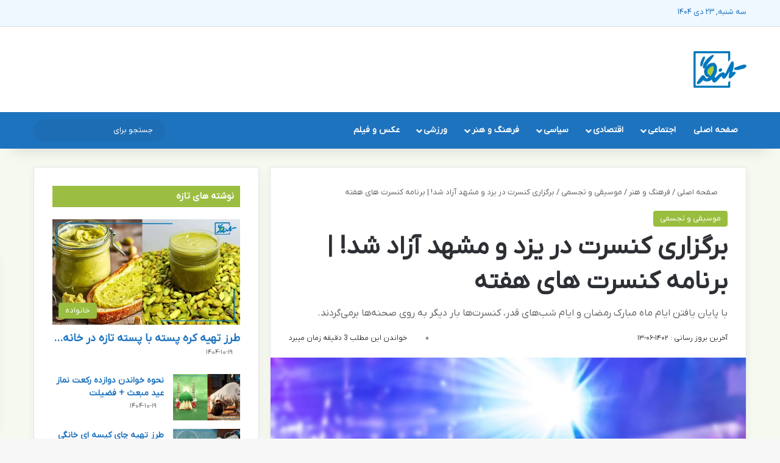

--- FILE ---
content_type: text/html; charset=UTF-8
request_url: https://talaangor.ir/%D8%A8%D8%B1%DA%AF%D8%B2%D8%A7%D8%B1%DB%8C-%DA%A9%D9%86%D8%B3%D8%B1%D8%AA-%D8%AF%D8%B1-%DB%8C%D8%B2%D8%AF-%D9%88-%D9%85%D8%B4%D9%87%D8%AF-%D8%A2%D8%B2%D8%A7%D8%AF-%D8%B4%D8%AF-%D8%A8%D8%B1%D9%86/
body_size: 44579
content:
<!DOCTYPE html>
<html dir="rtl" lang="fa-IR" class="" data-skin="light" prefix="og: https://ogp.me/ns#">
<head><meta charset="UTF-8" /><script>if(navigator.userAgent.match(/MSIE|Internet Explorer/i)||navigator.userAgent.match(/Trident\/7\..*?rv:11/i)){var href=document.location.href;if(!href.match(/[?&]nowprocket/)){if(href.indexOf("?")==-1){if(href.indexOf("#")==-1){document.location.href=href+"?nowprocket=1"}else{document.location.href=href.replace("#","?nowprocket=1#")}}else{if(href.indexOf("#")==-1){document.location.href=href+"&nowprocket=1"}else{document.location.href=href.replace("#","&nowprocket=1#")}}}}</script><script>(()=>{class RocketLazyLoadScripts{constructor(){this.v="2.0.4",this.userEvents=["keydown","keyup","mousedown","mouseup","mousemove","mouseover","mouseout","touchmove","touchstart","touchend","touchcancel","wheel","click","dblclick","input"],this.attributeEvents=["onblur","onclick","oncontextmenu","ondblclick","onfocus","onmousedown","onmouseenter","onmouseleave","onmousemove","onmouseout","onmouseover","onmouseup","onmousewheel","onscroll","onsubmit"]}async t(){this.i(),this.o(),/iP(ad|hone)/.test(navigator.userAgent)&&this.h(),this.u(),this.l(this),this.m(),this.k(this),this.p(this),this._(),await Promise.all([this.R(),this.L()]),this.lastBreath=Date.now(),this.S(this),this.P(),this.D(),this.O(),this.M(),await this.C(this.delayedScripts.normal),await this.C(this.delayedScripts.defer),await this.C(this.delayedScripts.async),await this.T(),await this.F(),await this.j(),await this.A(),window.dispatchEvent(new Event("rocket-allScriptsLoaded")),this.everythingLoaded=!0,this.lastTouchEnd&&await new Promise(t=>setTimeout(t,500-Date.now()+this.lastTouchEnd)),this.I(),this.H(),this.U(),this.W()}i(){this.CSPIssue=sessionStorage.getItem("rocketCSPIssue"),document.addEventListener("securitypolicyviolation",t=>{this.CSPIssue||"script-src-elem"!==t.violatedDirective||"data"!==t.blockedURI||(this.CSPIssue=!0,sessionStorage.setItem("rocketCSPIssue",!0))},{isRocket:!0})}o(){window.addEventListener("pageshow",t=>{this.persisted=t.persisted,this.realWindowLoadedFired=!0},{isRocket:!0}),window.addEventListener("pagehide",()=>{this.onFirstUserAction=null},{isRocket:!0})}h(){let t;function e(e){t=e}window.addEventListener("touchstart",e,{isRocket:!0}),window.addEventListener("touchend",function i(o){o.changedTouches[0]&&t.changedTouches[0]&&Math.abs(o.changedTouches[0].pageX-t.changedTouches[0].pageX)<10&&Math.abs(o.changedTouches[0].pageY-t.changedTouches[0].pageY)<10&&o.timeStamp-t.timeStamp<200&&(window.removeEventListener("touchstart",e,{isRocket:!0}),window.removeEventListener("touchend",i,{isRocket:!0}),"INPUT"===o.target.tagName&&"text"===o.target.type||(o.target.dispatchEvent(new TouchEvent("touchend",{target:o.target,bubbles:!0})),o.target.dispatchEvent(new MouseEvent("mouseover",{target:o.target,bubbles:!0})),o.target.dispatchEvent(new PointerEvent("click",{target:o.target,bubbles:!0,cancelable:!0,detail:1,clientX:o.changedTouches[0].clientX,clientY:o.changedTouches[0].clientY})),event.preventDefault()))},{isRocket:!0})}q(t){this.userActionTriggered||("mousemove"!==t.type||this.firstMousemoveIgnored?"keyup"===t.type||"mouseover"===t.type||"mouseout"===t.type||(this.userActionTriggered=!0,this.onFirstUserAction&&this.onFirstUserAction()):this.firstMousemoveIgnored=!0),"click"===t.type&&t.preventDefault(),t.stopPropagation(),t.stopImmediatePropagation(),"touchstart"===this.lastEvent&&"touchend"===t.type&&(this.lastTouchEnd=Date.now()),"click"===t.type&&(this.lastTouchEnd=0),this.lastEvent=t.type,t.composedPath&&t.composedPath()[0].getRootNode()instanceof ShadowRoot&&(t.rocketTarget=t.composedPath()[0]),this.savedUserEvents.push(t)}u(){this.savedUserEvents=[],this.userEventHandler=this.q.bind(this),this.userEvents.forEach(t=>window.addEventListener(t,this.userEventHandler,{passive:!1,isRocket:!0})),document.addEventListener("visibilitychange",this.userEventHandler,{isRocket:!0})}U(){this.userEvents.forEach(t=>window.removeEventListener(t,this.userEventHandler,{passive:!1,isRocket:!0})),document.removeEventListener("visibilitychange",this.userEventHandler,{isRocket:!0}),this.savedUserEvents.forEach(t=>{(t.rocketTarget||t.target).dispatchEvent(new window[t.constructor.name](t.type,t))})}m(){const t="return false",e=Array.from(this.attributeEvents,t=>"data-rocket-"+t),i="["+this.attributeEvents.join("],[")+"]",o="[data-rocket-"+this.attributeEvents.join("],[data-rocket-")+"]",s=(e,i,o)=>{o&&o!==t&&(e.setAttribute("data-rocket-"+i,o),e["rocket"+i]=new Function("event",o),e.setAttribute(i,t))};new MutationObserver(t=>{for(const n of t)"attributes"===n.type&&(n.attributeName.startsWith("data-rocket-")||this.everythingLoaded?n.attributeName.startsWith("data-rocket-")&&this.everythingLoaded&&this.N(n.target,n.attributeName.substring(12)):s(n.target,n.attributeName,n.target.getAttribute(n.attributeName))),"childList"===n.type&&n.addedNodes.forEach(t=>{if(t.nodeType===Node.ELEMENT_NODE)if(this.everythingLoaded)for(const i of[t,...t.querySelectorAll(o)])for(const t of i.getAttributeNames())e.includes(t)&&this.N(i,t.substring(12));else for(const e of[t,...t.querySelectorAll(i)])for(const t of e.getAttributeNames())this.attributeEvents.includes(t)&&s(e,t,e.getAttribute(t))})}).observe(document,{subtree:!0,childList:!0,attributeFilter:[...this.attributeEvents,...e]})}I(){this.attributeEvents.forEach(t=>{document.querySelectorAll("[data-rocket-"+t+"]").forEach(e=>{this.N(e,t)})})}N(t,e){const i=t.getAttribute("data-rocket-"+e);i&&(t.setAttribute(e,i),t.removeAttribute("data-rocket-"+e))}k(t){Object.defineProperty(HTMLElement.prototype,"onclick",{get(){return this.rocketonclick||null},set(e){this.rocketonclick=e,this.setAttribute(t.everythingLoaded?"onclick":"data-rocket-onclick","this.rocketonclick(event)")}})}S(t){function e(e,i){let o=e[i];e[i]=null,Object.defineProperty(e,i,{get:()=>o,set(s){t.everythingLoaded?o=s:e["rocket"+i]=o=s}})}e(document,"onreadystatechange"),e(window,"onload"),e(window,"onpageshow");try{Object.defineProperty(document,"readyState",{get:()=>t.rocketReadyState,set(e){t.rocketReadyState=e},configurable:!0}),document.readyState="loading"}catch(t){console.log("WPRocket DJE readyState conflict, bypassing")}}l(t){this.originalAddEventListener=EventTarget.prototype.addEventListener,this.originalRemoveEventListener=EventTarget.prototype.removeEventListener,this.savedEventListeners=[],EventTarget.prototype.addEventListener=function(e,i,o){o&&o.isRocket||!t.B(e,this)&&!t.userEvents.includes(e)||t.B(e,this)&&!t.userActionTriggered||e.startsWith("rocket-")||t.everythingLoaded?t.originalAddEventListener.call(this,e,i,o):(t.savedEventListeners.push({target:this,remove:!1,type:e,func:i,options:o}),"mouseenter"!==e&&"mouseleave"!==e||t.originalAddEventListener.call(this,e,t.savedUserEvents.push,o))},EventTarget.prototype.removeEventListener=function(e,i,o){o&&o.isRocket||!t.B(e,this)&&!t.userEvents.includes(e)||t.B(e,this)&&!t.userActionTriggered||e.startsWith("rocket-")||t.everythingLoaded?t.originalRemoveEventListener.call(this,e,i,o):t.savedEventListeners.push({target:this,remove:!0,type:e,func:i,options:o})}}J(t,e){this.savedEventListeners=this.savedEventListeners.filter(i=>{let o=i.type,s=i.target||window;return e!==o||t!==s||(this.B(o,s)&&(i.type="rocket-"+o),this.$(i),!1)})}H(){EventTarget.prototype.addEventListener=this.originalAddEventListener,EventTarget.prototype.removeEventListener=this.originalRemoveEventListener,this.savedEventListeners.forEach(t=>this.$(t))}$(t){t.remove?this.originalRemoveEventListener.call(t.target,t.type,t.func,t.options):this.originalAddEventListener.call(t.target,t.type,t.func,t.options)}p(t){let e;function i(e){return t.everythingLoaded?e:e.split(" ").map(t=>"load"===t||t.startsWith("load.")?"rocket-jquery-load":t).join(" ")}function o(o){function s(e){const s=o.fn[e];o.fn[e]=o.fn.init.prototype[e]=function(){return this[0]===window&&t.userActionTriggered&&("string"==typeof arguments[0]||arguments[0]instanceof String?arguments[0]=i(arguments[0]):"object"==typeof arguments[0]&&Object.keys(arguments[0]).forEach(t=>{const e=arguments[0][t];delete arguments[0][t],arguments[0][i(t)]=e})),s.apply(this,arguments),this}}if(o&&o.fn&&!t.allJQueries.includes(o)){const e={DOMContentLoaded:[],"rocket-DOMContentLoaded":[]};for(const t in e)document.addEventListener(t,()=>{e[t].forEach(t=>t())},{isRocket:!0});o.fn.ready=o.fn.init.prototype.ready=function(i){function s(){parseInt(o.fn.jquery)>2?setTimeout(()=>i.bind(document)(o)):i.bind(document)(o)}return"function"==typeof i&&(t.realDomReadyFired?!t.userActionTriggered||t.fauxDomReadyFired?s():e["rocket-DOMContentLoaded"].push(s):e.DOMContentLoaded.push(s)),o([])},s("on"),s("one"),s("off"),t.allJQueries.push(o)}e=o}t.allJQueries=[],o(window.jQuery),Object.defineProperty(window,"jQuery",{get:()=>e,set(t){o(t)}})}P(){const t=new Map;document.write=document.writeln=function(e){const i=document.currentScript,o=document.createRange(),s=i.parentElement;let n=t.get(i);void 0===n&&(n=i.nextSibling,t.set(i,n));const c=document.createDocumentFragment();o.setStart(c,0),c.appendChild(o.createContextualFragment(e)),s.insertBefore(c,n)}}async R(){return new Promise(t=>{this.userActionTriggered?t():this.onFirstUserAction=t})}async L(){return new Promise(t=>{document.addEventListener("DOMContentLoaded",()=>{this.realDomReadyFired=!0,t()},{isRocket:!0})})}async j(){return this.realWindowLoadedFired?Promise.resolve():new Promise(t=>{window.addEventListener("load",t,{isRocket:!0})})}M(){this.pendingScripts=[];this.scriptsMutationObserver=new MutationObserver(t=>{for(const e of t)e.addedNodes.forEach(t=>{"SCRIPT"!==t.tagName||t.noModule||t.isWPRocket||this.pendingScripts.push({script:t,promise:new Promise(e=>{const i=()=>{const i=this.pendingScripts.findIndex(e=>e.script===t);i>=0&&this.pendingScripts.splice(i,1),e()};t.addEventListener("load",i,{isRocket:!0}),t.addEventListener("error",i,{isRocket:!0}),setTimeout(i,1e3)})})})}),this.scriptsMutationObserver.observe(document,{childList:!0,subtree:!0})}async F(){await this.X(),this.pendingScripts.length?(await this.pendingScripts[0].promise,await this.F()):this.scriptsMutationObserver.disconnect()}D(){this.delayedScripts={normal:[],async:[],defer:[]},document.querySelectorAll("script[type$=rocketlazyloadscript]").forEach(t=>{t.hasAttribute("data-rocket-src")?t.hasAttribute("async")&&!1!==t.async?this.delayedScripts.async.push(t):t.hasAttribute("defer")&&!1!==t.defer||"module"===t.getAttribute("data-rocket-type")?this.delayedScripts.defer.push(t):this.delayedScripts.normal.push(t):this.delayedScripts.normal.push(t)})}async _(){await this.L();let t=[];document.querySelectorAll("script[type$=rocketlazyloadscript][data-rocket-src]").forEach(e=>{let i=e.getAttribute("data-rocket-src");if(i&&!i.startsWith("data:")){i.startsWith("//")&&(i=location.protocol+i);try{const o=new URL(i).origin;o!==location.origin&&t.push({src:o,crossOrigin:e.crossOrigin||"module"===e.getAttribute("data-rocket-type")})}catch(t){}}}),t=[...new Map(t.map(t=>[JSON.stringify(t),t])).values()],this.Y(t,"preconnect")}async G(t){if(await this.K(),!0!==t.noModule||!("noModule"in HTMLScriptElement.prototype))return new Promise(e=>{let i;function o(){(i||t).setAttribute("data-rocket-status","executed"),e()}try{if(navigator.userAgent.includes("Firefox/")||""===navigator.vendor||this.CSPIssue)i=document.createElement("script"),[...t.attributes].forEach(t=>{let e=t.nodeName;"type"!==e&&("data-rocket-type"===e&&(e="type"),"data-rocket-src"===e&&(e="src"),i.setAttribute(e,t.nodeValue))}),t.text&&(i.text=t.text),t.nonce&&(i.nonce=t.nonce),i.hasAttribute("src")?(i.addEventListener("load",o,{isRocket:!0}),i.addEventListener("error",()=>{i.setAttribute("data-rocket-status","failed-network"),e()},{isRocket:!0}),setTimeout(()=>{i.isConnected||e()},1)):(i.text=t.text,o()),i.isWPRocket=!0,t.parentNode.replaceChild(i,t);else{const i=t.getAttribute("data-rocket-type"),s=t.getAttribute("data-rocket-src");i?(t.type=i,t.removeAttribute("data-rocket-type")):t.removeAttribute("type"),t.addEventListener("load",o,{isRocket:!0}),t.addEventListener("error",i=>{this.CSPIssue&&i.target.src.startsWith("data:")?(console.log("WPRocket: CSP fallback activated"),t.removeAttribute("src"),this.G(t).then(e)):(t.setAttribute("data-rocket-status","failed-network"),e())},{isRocket:!0}),s?(t.fetchPriority="high",t.removeAttribute("data-rocket-src"),t.src=s):t.src="data:text/javascript;base64,"+window.btoa(unescape(encodeURIComponent(t.text)))}}catch(i){t.setAttribute("data-rocket-status","failed-transform"),e()}});t.setAttribute("data-rocket-status","skipped")}async C(t){const e=t.shift();return e?(e.isConnected&&await this.G(e),this.C(t)):Promise.resolve()}O(){this.Y([...this.delayedScripts.normal,...this.delayedScripts.defer,...this.delayedScripts.async],"preload")}Y(t,e){this.trash=this.trash||[];let i=!0;var o=document.createDocumentFragment();t.forEach(t=>{const s=t.getAttribute&&t.getAttribute("data-rocket-src")||t.src;if(s&&!s.startsWith("data:")){const n=document.createElement("link");n.href=s,n.rel=e,"preconnect"!==e&&(n.as="script",n.fetchPriority=i?"high":"low"),t.getAttribute&&"module"===t.getAttribute("data-rocket-type")&&(n.crossOrigin=!0),t.crossOrigin&&(n.crossOrigin=t.crossOrigin),t.integrity&&(n.integrity=t.integrity),t.nonce&&(n.nonce=t.nonce),o.appendChild(n),this.trash.push(n),i=!1}}),document.head.appendChild(o)}W(){this.trash.forEach(t=>t.remove())}async T(){try{document.readyState="interactive"}catch(t){}this.fauxDomReadyFired=!0;try{await this.K(),this.J(document,"readystatechange"),document.dispatchEvent(new Event("rocket-readystatechange")),await this.K(),document.rocketonreadystatechange&&document.rocketonreadystatechange(),await this.K(),this.J(document,"DOMContentLoaded"),document.dispatchEvent(new Event("rocket-DOMContentLoaded")),await this.K(),this.J(window,"DOMContentLoaded"),window.dispatchEvent(new Event("rocket-DOMContentLoaded"))}catch(t){console.error(t)}}async A(){try{document.readyState="complete"}catch(t){}try{await this.K(),this.J(document,"readystatechange"),document.dispatchEvent(new Event("rocket-readystatechange")),await this.K(),document.rocketonreadystatechange&&document.rocketonreadystatechange(),await this.K(),this.J(window,"load"),window.dispatchEvent(new Event("rocket-load")),await this.K(),window.rocketonload&&window.rocketonload(),await this.K(),this.allJQueries.forEach(t=>t(window).trigger("rocket-jquery-load")),await this.K(),this.J(window,"pageshow");const t=new Event("rocket-pageshow");t.persisted=this.persisted,window.dispatchEvent(t),await this.K(),window.rocketonpageshow&&window.rocketonpageshow({persisted:this.persisted})}catch(t){console.error(t)}}async K(){Date.now()-this.lastBreath>45&&(await this.X(),this.lastBreath=Date.now())}async X(){return document.hidden?new Promise(t=>setTimeout(t)):new Promise(t=>requestAnimationFrame(t))}B(t,e){return e===document&&"readystatechange"===t||(e===document&&"DOMContentLoaded"===t||(e===window&&"DOMContentLoaded"===t||(e===window&&"load"===t||e===window&&"pageshow"===t)))}static run(){(new RocketLazyLoadScripts).t()}}RocketLazyLoadScripts.run()})();</script>
	
	<link rel="profile" href="https://gmpg.org/xfn/11" />
	
<meta http-equiv='x-dns-prefetch-control' content='on'>
<link rel='dns-prefetch' href='//cdnjs.cloudflare.com' />
<link rel='dns-prefetch' href='//ajax.googleapis.com' />
<link rel='dns-prefetch' href='//fonts.googleapis.com' />
<link rel='dns-prefetch' href='//fonts.gstatic.com' />
<link rel='dns-prefetch' href='//s.gravatar.com' />
<link rel='dns-prefetch' href='//www.google-analytics.com' />
<!-- This site is running CAOS for WordPress -->
<link rel="preload" href="https://talaangor.ir/wp-content/plugins/rate-my-post/public/css/fonts/ratemypost.ttf" type="font/ttf" as="font" crossorigin="anonymous">
<!-- بهینه‌سازی موتور جستجو توسط Rank Math PRO - https://rankmath.com/ -->
<title>برگزاری کنسرت در یزد و مشهد آزاد شد! | برنامه کنسرت های هفته - تلنگر</title>
<meta name="description" content="به گزارش تلنگر؛ برگزاری کنسرت در شهرهای قم و مشهد به زودی برگزار خواهد شد."/>
<meta name="robots" content="follow, index, max-snippet:-1, max-video-preview:-1, max-image-preview:large"/>
<link rel="canonical" href="https://talaangor.ir/%d8%a8%d8%b1%da%af%d8%b2%d8%a7%d8%b1%db%8c-%da%a9%d9%86%d8%b3%d8%b1%d8%aa-%d8%af%d8%b1-%db%8c%d8%b2%d8%af-%d9%88-%d9%85%d8%b4%d9%87%d8%af-%d8%a2%d8%b2%d8%a7%d8%af-%d8%b4%d8%af-%d8%a8%d8%b1%d9%86/" />
<meta property="og:locale" content="fa_IR" />
<meta property="og:type" content="article" />
<meta property="og:title" content="برگزاری کنسرت در یزد و مشهد آزاد شد! | برنامه کنسرت های هفته - تلنگر" />
<meta property="og:description" content="به گزارش تلنگر؛ برگزاری کنسرت در شهرهای قم و مشهد به زودی برگزار خواهد شد." />
<meta property="og:url" content="https://talaangor.ir/%d8%a8%d8%b1%da%af%d8%b2%d8%a7%d8%b1%db%8c-%da%a9%d9%86%d8%b3%d8%b1%d8%aa-%d8%af%d8%b1-%db%8c%d8%b2%d8%af-%d9%88-%d9%85%d8%b4%d9%87%d8%af-%d8%a2%d8%b2%d8%a7%d8%af-%d8%b4%d8%af-%d8%a8%d8%b1%d9%86/" />
<meta property="og:site_name" content="تلنگر" />
<meta property="article:publisher" content="https://www.facebook.com/talaangor.ir" />
<meta property="article:section" content="موسیقی و تجسمی" />
<meta property="og:image" content="https://talaangor.ir/wp-content/uploads/2023/09/کنسرت-موسیقی.jpg" />
<meta property="og:image:secure_url" content="https://talaangor.ir/wp-content/uploads/2023/09/کنسرت-موسیقی.jpg" />
<meta property="og:image:width" content="1228" />
<meta property="og:image:height" content="740" />
<meta property="og:image:alt" content="کنسرت موسیقی" />
<meta property="og:image:type" content="image/jpeg" />
<meta property="article:published_time" content="2023-09-04T08:57:17+00:00" />
<meta name="twitter:card" content="summary_large_image" />
<meta name="twitter:title" content="برگزاری کنسرت در یزد و مشهد آزاد شد! | برنامه کنسرت های هفته - تلنگر" />
<meta name="twitter:description" content="به گزارش تلنگر؛ برگزاری کنسرت در شهرهای قم و مشهد به زودی برگزار خواهد شد." />
<meta name="twitter:site" content="@talaangor" />
<meta name="twitter:creator" content="@talaangor" />
<meta name="twitter:image" content="https://talaangor.ir/wp-content/uploads/2023/09/کنسرت-موسیقی.jpg" />
<meta name="twitter:label1" content="نویسنده" />
<meta name="twitter:data1" content="مدیر سایت" />
<meta name="twitter:label2" content="زمان خواندن" />
<meta name="twitter:data2" content="3 دقیقه" />
<script type="application/ld+json" class="rank-math-schema-pro">{"@context":"https://schema.org","@graph":[{"@type":"Organization","@id":"https://talaangor.ir/#organization","name":"\u062a\u0644\u0646\u06af\u0631","sameAs":["https://www.facebook.com/talaangor.ir","https://twitter.com/talaangor"],"logo":{"@type":"ImageObject","@id":"https://talaangor.ir/#logo","url":"https://talaangor.ir/wp-content/uploads/2023/08/cropped-Untitled-2df.png","contentUrl":"https://talaangor.ir/wp-content/uploads/2023/08/cropped-Untitled-2df.png","caption":"\u062a\u0644\u0646\u06af\u0631","inLanguage":"fa-IR","width":"512","height":"512"}},{"@type":"WebSite","@id":"https://talaangor.ir/#website","url":"https://talaangor.ir","name":"\u062a\u0644\u0646\u06af\u0631","alternateName":"Talaangor","publisher":{"@id":"https://talaangor.ir/#organization"},"inLanguage":"fa-IR"},{"@type":"ImageObject","@id":"https://talaangor.ir/wp-content/uploads/2023/09/\u06a9\u0646\u0633\u0631\u062a-\u0645\u0648\u0633\u06cc\u0642\u06cc.jpg","url":"https://talaangor.ir/wp-content/uploads/2023/09/\u06a9\u0646\u0633\u0631\u062a-\u0645\u0648\u0633\u06cc\u0642\u06cc.jpg","width":"1228","height":"740","caption":"\u06a9\u0646\u0633\u0631\u062a \u0645\u0648\u0633\u06cc\u0642\u06cc","inLanguage":"fa-IR"},{"@type":"BreadcrumbList","@id":"https://talaangor.ir/%d8%a8%d8%b1%da%af%d8%b2%d8%a7%d8%b1%db%8c-%da%a9%d9%86%d8%b3%d8%b1%d8%aa-%d8%af%d8%b1-%db%8c%d8%b2%d8%af-%d9%88-%d9%85%d8%b4%d9%87%d8%af-%d8%a2%d8%b2%d8%a7%d8%af-%d8%b4%d8%af-%d8%a8%d8%b1%d9%86/#breadcrumb","itemListElement":[{"@type":"ListItem","position":"1","item":{"@id":"https://talaangor.net","name":"\u062e\u0627\u0646\u0647"}},{"@type":"ListItem","position":"2","item":{"@id":"https://talaangor.ir/culturenews/","name":"\u0641\u0631\u0647\u0646\u06af \u0648 \u0647\u0646\u0631"}},{"@type":"ListItem","position":"3","item":{"@id":"https://talaangor.ir/culturenews/musicvisuals/","name":"\u0645\u0648\u0633\u06cc\u0642\u06cc \u0648 \u062a\u062c\u0633\u0645\u06cc"}},{"@type":"ListItem","position":"4","item":{"@id":"https://talaangor.ir/%d8%a8%d8%b1%da%af%d8%b2%d8%a7%d8%b1%db%8c-%da%a9%d9%86%d8%b3%d8%b1%d8%aa-%d8%af%d8%b1-%db%8c%d8%b2%d8%af-%d9%88-%d9%85%d8%b4%d9%87%d8%af-%d8%a2%d8%b2%d8%a7%d8%af-%d8%b4%d8%af-%d8%a8%d8%b1%d9%86/","name":"\u0628\u0631\u06af\u0632\u0627\u0631\u06cc \u06a9\u0646\u0633\u0631\u062a \u062f\u0631 \u06cc\u0632\u062f \u0648 \u0645\u0634\u0647\u062f \u0622\u0632\u0627\u062f \u0634\u062f! | \u0628\u0631\u0646\u0627\u0645\u0647 \u06a9\u0646\u0633\u0631\u062a \u0647\u0627\u06cc \u0647\u0641\u062a\u0647"}}]},{"@type":"WebPage","@id":"https://talaangor.ir/%d8%a8%d8%b1%da%af%d8%b2%d8%a7%d8%b1%db%8c-%da%a9%d9%86%d8%b3%d8%b1%d8%aa-%d8%af%d8%b1-%db%8c%d8%b2%d8%af-%d9%88-%d9%85%d8%b4%d9%87%d8%af-%d8%a2%d8%b2%d8%a7%d8%af-%d8%b4%d8%af-%d8%a8%d8%b1%d9%86/#webpage","url":"https://talaangor.ir/%d8%a8%d8%b1%da%af%d8%b2%d8%a7%d8%b1%db%8c-%da%a9%d9%86%d8%b3%d8%b1%d8%aa-%d8%af%d8%b1-%db%8c%d8%b2%d8%af-%d9%88-%d9%85%d8%b4%d9%87%d8%af-%d8%a2%d8%b2%d8%a7%d8%af-%d8%b4%d8%af-%d8%a8%d8%b1%d9%86/","name":"\u0628\u0631\u06af\u0632\u0627\u0631\u06cc \u06a9\u0646\u0633\u0631\u062a \u062f\u0631 \u06cc\u0632\u062f \u0648 \u0645\u0634\u0647\u062f \u0622\u0632\u0627\u062f \u0634\u062f! | \u0628\u0631\u0646\u0627\u0645\u0647 \u06a9\u0646\u0633\u0631\u062a \u0647\u0627\u06cc \u0647\u0641\u062a\u0647 - \u062a\u0644\u0646\u06af\u0631","datePublished":"2023-09-04T12:27:17+03:30","dateModified":"2023-09-04T12:27:17+03:30","isPartOf":{"@id":"https://talaangor.ir/#website"},"primaryImageOfPage":{"@id":"https://talaangor.ir/wp-content/uploads/2023/09/\u06a9\u0646\u0633\u0631\u062a-\u0645\u0648\u0633\u06cc\u0642\u06cc.jpg"},"inLanguage":"fa-IR","breadcrumb":{"@id":"https://talaangor.ir/%d8%a8%d8%b1%da%af%d8%b2%d8%a7%d8%b1%db%8c-%da%a9%d9%86%d8%b3%d8%b1%d8%aa-%d8%af%d8%b1-%db%8c%d8%b2%d8%af-%d9%88-%d9%85%d8%b4%d9%87%d8%af-%d8%a2%d8%b2%d8%a7%d8%af-%d8%b4%d8%af-%d8%a8%d8%b1%d9%86/#breadcrumb"}},{"@type":"Person","@id":"https://talaangor.ir/%d8%a8%d8%b1%da%af%d8%b2%d8%a7%d8%b1%db%8c-%da%a9%d9%86%d8%b3%d8%b1%d8%aa-%d8%af%d8%b1-%db%8c%d8%b2%d8%af-%d9%88-%d9%85%d8%b4%d9%87%d8%af-%d8%a2%d8%b2%d8%a7%d8%af-%d8%b4%d8%af-%d8%a8%d8%b1%d9%86/#author","name":"\u0645\u062f\u06cc\u0631 \u0633\u0627\u06cc\u062a","image":{"@type":"ImageObject","@id":"https://secure.gravatar.com/avatar/31dee18b6d3652f44fcd98a003b0ce55e2760f9fafcf9046f0b16c432fe9ef32?s=96&amp;d=mm&amp;r=g","url":"https://secure.gravatar.com/avatar/31dee18b6d3652f44fcd98a003b0ce55e2760f9fafcf9046f0b16c432fe9ef32?s=96&amp;d=mm&amp;r=g","caption":"\u0645\u062f\u06cc\u0631 \u0633\u0627\u06cc\u062a","inLanguage":"fa-IR"},"worksFor":{"@id":"https://talaangor.ir/#organization"}},{"@type":"NewsArticle","headline":"\u0628\u0631\u06af\u0632\u0627\u0631\u06cc \u06a9\u0646\u0633\u0631\u062a \u062f\u0631 \u06cc\u0632\u062f \u0648 \u0645\u0634\u0647\u062f \u0622\u0632\u0627\u062f \u0634\u062f! | \u0628\u0631\u0646\u0627\u0645\u0647 \u06a9\u0646\u0633\u0631\u062a \u0647\u0627\u06cc \u0647\u0641\u062a\u0647 - \u062a\u0644\u0646\u06af\u0631","datePublished":"2023-09-04T12:27:17+03:30","dateModified":"2023-09-04T12:27:17+03:30","articleSection":"\u0645\u0648\u0633\u06cc\u0642\u06cc \u0648 \u062a\u062c\u0633\u0645\u06cc","author":{"@id":"https://talaangor.ir/%d8%a8%d8%b1%da%af%d8%b2%d8%a7%d8%b1%db%8c-%da%a9%d9%86%d8%b3%d8%b1%d8%aa-%d8%af%d8%b1-%db%8c%d8%b2%d8%af-%d9%88-%d9%85%d8%b4%d9%87%d8%af-%d8%a2%d8%b2%d8%a7%d8%af-%d8%b4%d8%af-%d8%a8%d8%b1%d9%86/#author","name":"\u0645\u062f\u06cc\u0631 \u0633\u0627\u06cc\u062a"},"publisher":{"@id":"https://talaangor.ir/#organization"},"description":"\u0628\u0647 \u06af\u0632\u0627\u0631\u0634 \u062a\u0644\u0646\u06af\u0631\u061b \u0628\u0631\u06af\u0632\u0627\u0631\u06cc \u06a9\u0646\u0633\u0631\u062a \u062f\u0631 \u0634\u0647\u0631\u0647\u0627\u06cc \u0642\u0645 \u0648 \u0645\u0634\u0647\u062f \u0628\u0647 \u0632\u0648\u062f\u06cc \u0628\u0631\u06af\u0632\u0627\u0631 \u062e\u0648\u0627\u0647\u062f \u0634\u062f.","copyrightYear":"\u06f1\u06f4\u06f0\u06f2","copyrightHolder":{"@id":"https://talaangor.ir/#organization"},"name":"\u0628\u0631\u06af\u0632\u0627\u0631\u06cc \u06a9\u0646\u0633\u0631\u062a \u062f\u0631 \u06cc\u0632\u062f \u0648 \u0645\u0634\u0647\u062f \u0622\u0632\u0627\u062f \u0634\u062f! | \u0628\u0631\u0646\u0627\u0645\u0647 \u06a9\u0646\u0633\u0631\u062a \u0647\u0627\u06cc \u0647\u0641\u062a\u0647 - \u062a\u0644\u0646\u06af\u0631","@id":"https://talaangor.ir/%d8%a8%d8%b1%da%af%d8%b2%d8%a7%d8%b1%db%8c-%da%a9%d9%86%d8%b3%d8%b1%d8%aa-%d8%af%d8%b1-%db%8c%d8%b2%d8%af-%d9%88-%d9%85%d8%b4%d9%87%d8%af-%d8%a2%d8%b2%d8%a7%d8%af-%d8%b4%d8%af-%d8%a8%d8%b1%d9%86/#richSnippet","isPartOf":{"@id":"https://talaangor.ir/%d8%a8%d8%b1%da%af%d8%b2%d8%a7%d8%b1%db%8c-%da%a9%d9%86%d8%b3%d8%b1%d8%aa-%d8%af%d8%b1-%db%8c%d8%b2%d8%af-%d9%88-%d9%85%d8%b4%d9%87%d8%af-%d8%a2%d8%b2%d8%a7%d8%af-%d8%b4%d8%af-%d8%a8%d8%b1%d9%86/#webpage"},"image":{"@id":"https://talaangor.ir/wp-content/uploads/2023/09/\u06a9\u0646\u0633\u0631\u062a-\u0645\u0648\u0633\u06cc\u0642\u06cc.jpg"},"inLanguage":"fa-IR","mainEntityOfPage":{"@id":"https://talaangor.ir/%d8%a8%d8%b1%da%af%d8%b2%d8%a7%d8%b1%db%8c-%da%a9%d9%86%d8%b3%d8%b1%d8%aa-%d8%af%d8%b1-%db%8c%d8%b2%d8%af-%d9%88-%d9%85%d8%b4%d9%87%d8%af-%d8%a2%d8%b2%d8%a7%d8%af-%d8%b4%d8%af-%d8%a8%d8%b1%d9%86/#webpage"}}]}</script>
<!-- /افزونه سئو ورپرس Rank Math -->

<link rel='preconnect' href='//www.google-analytics.com' />
<link rel="alternate" type="application/rss+xml" title="تلنگر &raquo; خوراک" href="https://talaangor.ir/feed/" />
<link rel="alternate" type="application/rss+xml" title="تلنگر &raquo; خوراک دیدگاه‌ها" href="https://talaangor.ir/comments/feed/" />
		<script type="rocketlazyloadscript" data-rocket-type="text/javascript">
			try {
				if( 'undefined' != typeof localStorage ){
					var tieSkin = localStorage.getItem('tie-skin');
				}

				
				var html = document.getElementsByTagName('html')[0].classList,
						htmlSkin = 'light';

				if( html.contains('dark-skin') ){
					htmlSkin = 'dark';
				}

				if( tieSkin != null && tieSkin != htmlSkin ){
					html.add('tie-skin-inverted');
					var tieSkinInverted = true;
				}

				if( tieSkin == 'dark' ){
					html.add('dark-skin');
				}
				else if( tieSkin == 'light' ){
					html.remove( 'dark-skin' );
				}
				
			} catch(e) { console.log( e ) }

		</script>
		<link rel="alternate" type="application/rss+xml" title="تلنگر &raquo; برگزاری کنسرت در یزد و مشهد آزاد شد! | برنامه کنسرت های هفته خوراک دیدگاه‌ها" href="https://talaangor.ir/%d8%a8%d8%b1%da%af%d8%b2%d8%a7%d8%b1%db%8c-%da%a9%d9%86%d8%b3%d8%b1%d8%aa-%d8%af%d8%b1-%db%8c%d8%b2%d8%af-%d9%88-%d9%85%d8%b4%d9%87%d8%af-%d8%a2%d8%b2%d8%a7%d8%af-%d8%b4%d8%af-%d8%a8%d8%b1%d9%86/feed/" />

		<style type="text/css">
			:root{				
			--tie-preset-gradient-1: linear-gradient(135deg, rgba(6, 147, 227, 1) 0%, rgb(155, 81, 224) 100%);
			--tie-preset-gradient-2: linear-gradient(135deg, rgb(122, 220, 180) 0%, rgb(0, 208, 130) 100%);
			--tie-preset-gradient-3: linear-gradient(135deg, rgba(252, 185, 0, 1) 0%, rgba(255, 105, 0, 1) 100%);
			--tie-preset-gradient-4: linear-gradient(135deg, rgba(255, 105, 0, 1) 0%, rgb(207, 46, 46) 100%);
			--tie-preset-gradient-5: linear-gradient(135deg, rgb(238, 238, 238) 0%, rgb(169, 184, 195) 100%);
			--tie-preset-gradient-6: linear-gradient(135deg, rgb(74, 234, 220) 0%, rgb(151, 120, 209) 20%, rgb(207, 42, 186) 40%, rgb(238, 44, 130) 60%, rgb(251, 105, 98) 80%, rgb(254, 248, 76) 100%);
			--tie-preset-gradient-7: linear-gradient(135deg, rgb(255, 206, 236) 0%, rgb(152, 150, 240) 100%);
			--tie-preset-gradient-8: linear-gradient(135deg, rgb(254, 205, 165) 0%, rgb(254, 45, 45) 50%, rgb(107, 0, 62) 100%);
			--tie-preset-gradient-9: linear-gradient(135deg, rgb(255, 203, 112) 0%, rgb(199, 81, 192) 50%, rgb(65, 88, 208) 100%);
			--tie-preset-gradient-10: linear-gradient(135deg, rgb(255, 245, 203) 0%, rgb(182, 227, 212) 50%, rgb(51, 167, 181) 100%);
			--tie-preset-gradient-11: linear-gradient(135deg, rgb(202, 248, 128) 0%, rgb(113, 206, 126) 100%);
			--tie-preset-gradient-12: linear-gradient(135deg, rgb(2, 3, 129) 0%, rgb(40, 116, 252) 100%);
			--tie-preset-gradient-13: linear-gradient(135deg, #4D34FA, #ad34fa);
			--tie-preset-gradient-14: linear-gradient(135deg, #0057FF, #31B5FF);
			--tie-preset-gradient-15: linear-gradient(135deg, #FF007A, #FF81BD);
			--tie-preset-gradient-16: linear-gradient(135deg, #14111E, #4B4462);
			--tie-preset-gradient-17: linear-gradient(135deg, #F32758, #FFC581);

			
					--main-nav-background: #FFFFFF;
					--main-nav-secondry-background: rgba(0,0,0,0.03);
					--main-nav-primary-color: #0088ff;
					--main-nav-contrast-primary-color: #FFFFFF;
					--main-nav-text-color: #2c2f34;
					--main-nav-secondry-text-color: rgba(0,0,0,0.5);
					--main-nav-main-border-color: rgba(0,0,0,0.1);
					--main-nav-secondry-border-color: rgba(0,0,0,0.08);
				
			}
		</style>
	<link rel="alternate" title="oEmbed (JSON)" type="application/json+oembed" href="https://talaangor.ir/wp-json/oembed/1.0/embed?url=https%3A%2F%2Ftalaangor.ir%2F%25d8%25a8%25d8%25b1%25da%25af%25d8%25b2%25d8%25a7%25d8%25b1%25db%258c-%25da%25a9%25d9%2586%25d8%25b3%25d8%25b1%25d8%25aa-%25d8%25af%25d8%25b1-%25db%258c%25d8%25b2%25d8%25af-%25d9%2588-%25d9%2585%25d8%25b4%25d9%2587%25d8%25af-%25d8%25a2%25d8%25b2%25d8%25a7%25d8%25af-%25d8%25b4%25d8%25af-%25d8%25a8%25d8%25b1%25d9%2586%2F" />
<link rel="alternate" title="oEmbed (XML)" type="text/xml+oembed" href="https://talaangor.ir/wp-json/oembed/1.0/embed?url=https%3A%2F%2Ftalaangor.ir%2F%25d8%25a8%25d8%25b1%25da%25af%25d8%25b2%25d8%25a7%25d8%25b1%25db%258c-%25da%25a9%25d9%2586%25d8%25b3%25d8%25b1%25d8%25aa-%25d8%25af%25d8%25b1-%25db%258c%25d8%25b2%25d8%25af-%25d9%2588-%25d9%2585%25d8%25b4%25d9%2587%25d8%25af-%25d8%25a2%25d8%25b2%25d8%25a7%25d8%25af-%25d8%25b4%25d8%25af-%25d8%25a8%25d8%25b1%25d9%2586%2F&#038;format=xml" />
<meta name="viewport" content="width=device-width, initial-scale=1.0" /><style id='wp-img-auto-sizes-contain-inline-css' type='text/css'>
img:is([sizes=auto i],[sizes^="auto," i]){contain-intrinsic-size:3000px 1500px}
/*# sourceURL=wp-img-auto-sizes-contain-inline-css */
</style>
<style id='wp-emoji-styles-inline-css' type='text/css'>

	img.wp-smiley, img.emoji {
		display: inline !important;
		border: none !important;
		box-shadow: none !important;
		height: 1em !important;
		width: 1em !important;
		margin: 0 0.07em !important;
		vertical-align: -0.1em !important;
		background: none !important;
		padding: 0 !important;
	}
/*# sourceURL=wp-emoji-styles-inline-css */
</style>
<link data-minify="1" rel='stylesheet' id='rate-my-post-css' href='https://talaangor.ir/wp-content/cache/min/1/wp-content/plugins/rate-my-post/public/css/rate-my-post.min.css?ver=1767788805' type='text/css' media='all' />
<style id='rate-my-post-inline-css' type='text/css'>
.rmp-widgets-container {border-radius: 6px;}.rmp-widgets-container {background-color: #f8fafc;}.rmp-widgets-container.rmp-wp-plugin.rmp-main-container .rmp-heading.rmp-heading--title {  margin-bottom: 10px;}.rmp-widgets-container.rmp-wp-plugin.rmp-main-container .rmp-heading.rmp-heading--subtitle {  margin-bottom: 10px;}
.rmp-widgets-container {border-radius: 6px;}.rmp-widgets-container {background-color: #f8fafc;}.rmp-widgets-container.rmp-wp-plugin.rmp-main-container .rmp-heading.rmp-heading--title {  margin-bottom: 10px;}.rmp-widgets-container.rmp-wp-plugin.rmp-main-container .rmp-heading.rmp-heading--subtitle {  margin-bottom: 10px;}
/*# sourceURL=rate-my-post-inline-css */
</style>
<link data-minify="1" rel='stylesheet' id='nice-backlinks-css' href='https://talaangor.ir/wp-content/cache/min/1/wp-content/plugins/nice-backlinks/public/css/nice-backlinks-public.css?ver=1767788805' type='text/css' media='all' />
<link data-minify="1" rel='stylesheet' id='taqyeem-buttons-style-css' href='https://talaangor.ir/wp-content/cache/min/1/wp-content/plugins/taqyeem-buttons/assets/style.css?ver=1767788805' type='text/css' media='all' />
<link rel='stylesheet' id='ez-toc-css' href='https://talaangor.ir/wp-content/plugins/easy-table-of-contents/assets/css/screen.min.css?ver=2.0.79.2' type='text/css' media='all' />
<style id='ez-toc-inline-css' type='text/css'>
div#ez-toc-container .ez-toc-title {font-size: 120%;}div#ez-toc-container .ez-toc-title {font-weight: 500;}div#ez-toc-container ul li , div#ez-toc-container ul li a {font-size: 95%;}div#ez-toc-container ul li , div#ez-toc-container ul li a {font-weight: 500;}div#ez-toc-container nav ul ul li {font-size: 90%;}.ez-toc-box-title {font-weight: bold; margin-bottom: 10px; text-align: center; text-transform: uppercase; letter-spacing: 1px; color: #666; padding-bottom: 5px;position:absolute;top:-4%;left:5%;background-color: inherit;transition: top 0.3s ease;}.ez-toc-box-title.toc-closed {top:-25%;}
.ez-toc-container-direction {direction: rtl;}.ez-toc-counter-rtl ul {direction: rtl;counter-reset: item-level1, item-level2, item-level3, item-level4, item-level5, item-level6;}.ez-toc-counter-rtl ul ul {direction: rtl;counter-reset: item-level2, item-level3, item-level4, item-level5, item-level6;}.ez-toc-counter-rtl ul ul ul {direction: rtl;counter-reset: item-level3, item-level4, item-level5, item-level6;}.ez-toc-counter-rtl ul ul ul ul {direction: rtl;counter-reset: item-level4, item-level5, item-level6;}.ez-toc-counter-rtl ul ul ul ul ul {direction: rtl;counter-reset: item-level5, item-level6;}.ez-toc-counter-rtl ul ul ul ul ul ul {direction: rtl;counter-reset: item-level6;}.ez-toc-counter-rtl ul li {counter-increment: item-level1;}.ez-toc-counter-rtl ul ul li {counter-increment: item-level2;}.ez-toc-counter-rtl ul ul ul li {counter-increment: item-level3;}.ez-toc-counter-rtl ul ul ul ul li {counter-increment: item-level4;}.ez-toc-counter-rtl ul ul ul ul ul li {counter-increment: item-level5;}.ez-toc-counter-rtl ul ul ul ul ul ul li {counter-increment: item-level6;}.ez-toc-counter-rtl nav ul li a::before {content: counter(item-level1, decimal) '. ';float: right;margin-left: 0.2rem;flex-grow: 0;flex-shrink: 0;  }.ez-toc-counter-rtl nav ul ul li a::before {content: counter(item-level2, decimal) "." counter(item-level1, decimal) '. ';float: right;margin-left: 0.2rem;flex-grow: 0;flex-shrink: 0;  }.ez-toc-counter-rtl nav ul ul ul li a::before {content: counter(item-level3, decimal) "." counter(item-level2, decimal) "." counter(item-level1, decimal) '. ';float: right;margin-left: 0.2rem;flex-grow: 0;flex-shrink: 0;  }.ez-toc-counter-rtl nav ul ul ul ul li a::before {content: counter(item-level4, decimal) "." counter(item-level3, decimal) "." counter(item-level2, decimal) "." counter(item-level1, decimal) '. ';float: right;margin-left: 0.2rem;flex-grow: 0;flex-shrink: 0;  }.ez-toc-counter-rtl nav ul ul ul ul ul li a::before {content: counter(item-level5, decimal) "." counter(item-level4, decimal) "." counter(item-level3, decimal) "." counter(item-level2, decimal) "." counter(item-level1, decimal) '. ';float: right;margin-left: 0.2rem;flex-grow: 0;flex-shrink: 0;  }.ez-toc-counter-rtl nav ul ul ul ul ul ul li a::before {content: counter(item-level6, decimal) "." counter(item-level5, decimal) "." counter(item-level4, decimal) "." counter(item-level3, decimal) "." counter(item-level2, decimal) "." counter(item-level1, decimal) '. ';float: right;margin-left: 0.2rem;flex-grow: 0;flex-shrink: 0;  }.ez-toc-widget-direction {direction: rtl;}.ez-toc-widget-container-rtl ul {direction: rtl;counter-reset: item-level1, item-level2, item-level3, item-level4, item-level5, item-level6;}.ez-toc-widget-container-rtl ul ul {direction: rtl;counter-reset: item-level2, item-level3, item-level4, item-level5, item-level6;}.ez-toc-widget-container-rtl ul ul ul {direction: rtl;counter-reset: item-level3, item-level4, item-level5, item-level6;}.ez-toc-widget-container-rtl ul ul ul ul {direction: rtl;counter-reset: item-level4, item-level5, item-level6;}.ez-toc-widget-container-rtl ul ul ul ul ul {direction: rtl;counter-reset: item-level5, item-level6;}.ez-toc-widget-container-rtl ul ul ul ul ul ul {direction: rtl;counter-reset: item-level6;}.ez-toc-widget-container-rtl ul li {counter-increment: item-level1;}.ez-toc-widget-container-rtl ul ul li {counter-increment: item-level2;}.ez-toc-widget-container-rtl ul ul ul li {counter-increment: item-level3;}.ez-toc-widget-container-rtl ul ul ul ul li {counter-increment: item-level4;}.ez-toc-widget-container-rtl ul ul ul ul ul li {counter-increment: item-level5;}.ez-toc-widget-container-rtl ul ul ul ul ul ul li {counter-increment: item-level6;}.ez-toc-widget-container-rtl nav ul li a::before {content: counter(item-level1, decimal) '. ';float: right;margin-left: 0.2rem;flex-grow: 0;flex-shrink: 0;  }.ez-toc-widget-container-rtl nav ul ul li a::before {content: counter(item-level2, decimal) "." counter(item-level1, decimal) '. ';float: right;margin-left: 0.2rem;flex-grow: 0;flex-shrink: 0;  }.ez-toc-widget-container-rtl nav ul ul ul li a::before {content: counter(item-level3, decimal) "." counter(item-level2, decimal) "." counter(item-level1, decimal) '. ';float: right;margin-left: 0.2rem;flex-grow: 0;flex-shrink: 0;  }.ez-toc-widget-container-rtl nav ul ul ul ul li a::before {content: counter(item-level4, decimal) "." counter(item-level3, decimal) "." counter(item-level2, decimal) "." counter(item-level1, decimal) '. ';float: right;margin-left: 0.2rem;flex-grow: 0;flex-shrink: 0;  }.ez-toc-widget-container-rtl nav ul ul ul ul ul li a::before {content: counter(item-level5, decimal) "." counter(item-level4, decimal) "." counter(item-level3, decimal) "." counter(item-level2, decimal) "." counter(item-level1, decimal) '. ';float: right;margin-left: 0.2rem;flex-grow: 0;flex-shrink: 0;  }.ez-toc-widget-container-rtl nav ul ul ul ul ul ul li a::before {content: counter(item-level6, decimal) "." counter(item-level5, decimal) "." counter(item-level4, decimal) "." counter(item-level3, decimal) "." counter(item-level2, decimal) "." counter(item-level1, decimal) '. ';float: right;margin-left: 0.2rem;flex-grow: 0;flex-shrink: 0;  }
/*# sourceURL=ez-toc-inline-css */
</style>
<link data-minify="1" rel='stylesheet' id='wpdiscuz-frontend-rtl-css-css' href='https://talaangor.ir/wp-content/cache/min/1/wp-content/plugins/wpdiscuz/themes/default/style-rtl.css?ver=1767788806' type='text/css' media='all' />
<style id='wpdiscuz-frontend-rtl-css-inline-css' type='text/css'>
 #wpdcom .wpd-blog-administrator .wpd-comment-label{color:#ffffff;background-color:#00B38F;border:none}#wpdcom .wpd-blog-administrator .wpd-comment-author, #wpdcom .wpd-blog-administrator .wpd-comment-author a{color:#00B38F}#wpdcom.wpd-layout-1 .wpd-comment .wpd-blog-administrator .wpd-avatar img{border-color:#00B38F}#wpdcom.wpd-layout-2 .wpd-comment.wpd-reply .wpd-comment-wrap.wpd-blog-administrator{border-right:3px solid #00B38F}#wpdcom.wpd-layout-2 .wpd-comment .wpd-blog-administrator .wpd-avatar img{border-bottom-color:#00B38F}#wpdcom.wpd-layout-3 .wpd-blog-administrator .wpd-comment-subheader{border-top:1px dashed #00B38F}#wpdcom.wpd-layout-3 .wpd-reply .wpd-blog-administrator .wpd-comment-right{border-right:1px solid #00B38F}#wpdcom .wpd-blog-editor .wpd-comment-label{color:#ffffff;background-color:#00B38F;border:none}#wpdcom .wpd-blog-editor .wpd-comment-author, #wpdcom .wpd-blog-editor .wpd-comment-author a{color:#00B38F}#wpdcom.wpd-layout-1 .wpd-comment .wpd-blog-editor .wpd-avatar img{border-color:#00B38F}#wpdcom.wpd-layout-2 .wpd-comment.wpd-reply .wpd-comment-wrap.wpd-blog-editor{border-right:3px solid #00B38F}#wpdcom.wpd-layout-2 .wpd-comment .wpd-blog-editor .wpd-avatar img{border-bottom-color:#00B38F}#wpdcom.wpd-layout-3 .wpd-blog-editor .wpd-comment-subheader{border-top:1px dashed #00B38F}#wpdcom.wpd-layout-3 .wpd-reply .wpd-blog-editor .wpd-comment-right{border-right:1px solid #00B38F}#wpdcom .wpd-blog-author .wpd-comment-label{color:#ffffff;background-color:#00B38F;border:none}#wpdcom .wpd-blog-author .wpd-comment-author, #wpdcom .wpd-blog-author .wpd-comment-author a{color:#00B38F}#wpdcom.wpd-layout-1 .wpd-comment .wpd-blog-author .wpd-avatar img{border-color:#00B38F}#wpdcom.wpd-layout-2 .wpd-comment .wpd-blog-author .wpd-avatar img{border-bottom-color:#00B38F}#wpdcom.wpd-layout-3 .wpd-blog-author .wpd-comment-subheader{border-top:1px dashed #00B38F}#wpdcom.wpd-layout-3 .wpd-reply .wpd-blog-author .wpd-comment-right{border-right:1px solid #00B38F}#wpdcom .wpd-blog-contributor .wpd-comment-label{color:#ffffff;background-color:#00B38F;border:none}#wpdcom .wpd-blog-contributor .wpd-comment-author, #wpdcom .wpd-blog-contributor .wpd-comment-author a{color:#00B38F}#wpdcom.wpd-layout-1 .wpd-comment .wpd-blog-contributor .wpd-avatar img{border-color:#00B38F}#wpdcom.wpd-layout-2 .wpd-comment .wpd-blog-contributor .wpd-avatar img{border-bottom-color:#00B38F}#wpdcom.wpd-layout-3 .wpd-blog-contributor .wpd-comment-subheader{border-top:1px dashed #00B38F}#wpdcom.wpd-layout-3 .wpd-reply .wpd-blog-contributor .wpd-comment-right{border-right:1px solid #00B38F}#wpdcom .wpd-blog-subscriber .wpd-comment-label{color:#ffffff;background-color:#00B38F;border:none}#wpdcom .wpd-blog-subscriber .wpd-comment-author, #wpdcom .wpd-blog-subscriber .wpd-comment-author a{color:#00B38F}#wpdcom.wpd-layout-2 .wpd-comment .wpd-blog-subscriber .wpd-avatar img{border-bottom-color:#00B38F}#wpdcom.wpd-layout-3 .wpd-blog-subscriber .wpd-comment-subheader{border-top:1px dashed #00B38F}#wpdcom .wpd-blog-editor_copy .wpd-comment-label{color:#ffffff;background-color:#00B38F;border:none}#wpdcom .wpd-blog-editor_copy .wpd-comment-author, #wpdcom .wpd-blog-editor_copy .wpd-comment-author a{color:#00B38F}#wpdcom.wpd-layout-1 .wpd-comment .wpd-blog-editor_copy .wpd-avatar img{border-color:#00B38F}#wpdcom.wpd-layout-2 .wpd-comment .wpd-blog-editor_copy .wpd-avatar img{border-bottom-color:#00B38F}#wpdcom.wpd-layout-3 .wpd-blog-editor_copy .wpd-comment-subheader{border-top:1px dashed #00B38F}#wpdcom.wpd-layout-3 .wpd-reply .wpd-blog-editor_copy .wpd-comment-right{border-right:1px solid #00B38F}#wpdcom .wpd-blog-karamooz .wpd-comment-label{color:#ffffff;background-color:#00B38F;border:none}#wpdcom .wpd-blog-karamooz .wpd-comment-author, #wpdcom .wpd-blog-karamooz .wpd-comment-author a{color:#00B38F}#wpdcom.wpd-layout-1 .wpd-comment .wpd-blog-karamooz .wpd-avatar img{border-color:#00B38F}#wpdcom.wpd-layout-2 .wpd-comment .wpd-blog-karamooz .wpd-avatar img{border-bottom-color:#00B38F}#wpdcom.wpd-layout-3 .wpd-blog-karamooz .wpd-comment-subheader{border-top:1px dashed #00B38F}#wpdcom.wpd-layout-3 .wpd-reply .wpd-blog-karamooz .wpd-comment-right{border-right:1px solid #00B38F}#wpdcom .wpd-blog-post_author .wpd-comment-label{color:#ffffff;background-color:#00B38F;border:none}#wpdcom .wpd-blog-post_author .wpd-comment-author, #wpdcom .wpd-blog-post_author .wpd-comment-author a{color:#00B38F}#wpdcom .wpd-blog-post_author .wpd-avatar img{border-color:#00B38F}#wpdcom.wpd-layout-1 .wpd-comment .wpd-blog-post_author .wpd-avatar img{border-color:#00B38F}#wpdcom.wpd-layout-2 .wpd-comment.wpd-reply .wpd-comment-wrap.wpd-blog-post_author{border-right:3px solid #00B38F}#wpdcom.wpd-layout-2 .wpd-comment .wpd-blog-post_author .wpd-avatar img{border-bottom-color:#00B38F}#wpdcom.wpd-layout-3 .wpd-blog-post_author .wpd-comment-subheader{border-top:1px dashed #00B38F}#wpdcom.wpd-layout-3 .wpd-reply .wpd-blog-post_author .wpd-comment-right{border-right:1px solid #00B38F}#wpdcom .wpd-blog-guest .wpd-comment-label{color:#ffffff;background-color:#00B38F;border:none}#wpdcom .wpd-blog-guest .wpd-comment-author, #wpdcom .wpd-blog-guest .wpd-comment-author a{color:#00B38F}#wpdcom.wpd-layout-3 .wpd-blog-guest .wpd-comment-subheader{border-top:1px dashed #00B38F}#comments, #respond, .comments-area, #wpdcom{}#wpdcom .ql-editor > *{color:#777777}#wpdcom .ql-editor::before{}#wpdcom .ql-toolbar{border:1px solid #DDDDDD;border-top:none}#wpdcom .ql-container{border:1px solid #DDDDDD;border-bottom:none}#wpdcom .wpd-form-row .wpdiscuz-item input[type="text"], #wpdcom .wpd-form-row .wpdiscuz-item input[type="email"], #wpdcom .wpd-form-row .wpdiscuz-item input[type="url"], #wpdcom .wpd-form-row .wpdiscuz-item input[type="color"], #wpdcom .wpd-form-row .wpdiscuz-item input[type="date"], #wpdcom .wpd-form-row .wpdiscuz-item input[type="datetime"], #wpdcom .wpd-form-row .wpdiscuz-item input[type="datetime-local"], #wpdcom .wpd-form-row .wpdiscuz-item input[type="month"], #wpdcom .wpd-form-row .wpdiscuz-item input[type="number"], #wpdcom .wpd-form-row .wpdiscuz-item input[type="time"], #wpdcom textarea, #wpdcom select{border:1px solid #DDDDDD;color:#777777}#wpdcom .wpd-form-row .wpdiscuz-item textarea{border:1px solid #DDDDDD}#wpdcom input::placeholder, #wpdcom textarea::placeholder, #wpdcom input::-moz-placeholder, #wpdcom textarea::-webkit-input-placeholder{}#wpdcom .wpd-comment-text{color:#777777}#wpdcom .wpd-thread-head .wpd-thread-info{border-bottom:2px solid #00B38F}#wpdcom .wpd-thread-head .wpd-thread-info.wpd-reviews-tab svg{fill:#00B38F}#wpdcom .wpd-thread-head .wpdiscuz-user-settings{border-bottom:2px solid #00B38F}#wpdcom .wpd-thread-head .wpdiscuz-user-settings:hover{color:#00B38F}#wpdcom .wpd-comment .wpd-follow-link:hover{color:#00B38F}#wpdcom .wpd-comment-status .wpd-sticky{color:#00B38F}#wpdcom .wpd-thread-filter .wpdf-active{color:#00B38F;border-bottom-color:#00B38F}#wpdcom .wpd-comment-info-bar{border:1px dashed #33c3a6;background:#e6f8f4}#wpdcom .wpd-comment-info-bar .wpd-current-view i{color:#00B38F}#wpdcom .wpd-filter-view-all:hover{background:#00B38F}#wpdcom .wpdiscuz-item .wpdiscuz-rating > label{color:#DDDDDD}#wpdcom .wpdiscuz-item .wpdiscuz-rating:not(:checked) > label:hover, .wpdiscuz-rating:not(:checked) > label:hover ~ label{}#wpdcom .wpdiscuz-item .wpdiscuz-rating > input ~ label:hover, #wpdcom .wpdiscuz-item .wpdiscuz-rating > input:not(:checked) ~ label:hover ~ label, #wpdcom .wpdiscuz-item .wpdiscuz-rating > input:not(:checked) ~ label:hover ~ label{color:#FFED85}#wpdcom .wpdiscuz-item .wpdiscuz-rating > input:checked ~ label:hover, #wpdcom .wpdiscuz-item .wpdiscuz-rating > input:checked ~ label:hover, #wpdcom .wpdiscuz-item .wpdiscuz-rating > label:hover ~ input:checked ~ label, #wpdcom .wpdiscuz-item .wpdiscuz-rating > input:checked + label:hover ~ label, #wpdcom .wpdiscuz-item .wpdiscuz-rating > input:checked ~ label:hover ~ label, .wpd-custom-field .wcf-active-star, #wpdcom .wpdiscuz-item .wpdiscuz-rating > input:checked ~ label{color:#FFD700}#wpd-post-rating .wpd-rating-wrap .wpd-rating-stars svg .wpd-star{fill:#DDDDDD}#wpd-post-rating .wpd-rating-wrap .wpd-rating-stars svg .wpd-active{fill:#FFD700}#wpd-post-rating .wpd-rating-wrap .wpd-rate-starts svg .wpd-star{fill:#DDDDDD}#wpd-post-rating .wpd-rating-wrap .wpd-rate-starts:hover svg .wpd-star{fill:#FFED85}#wpd-post-rating.wpd-not-rated .wpd-rating-wrap .wpd-rate-starts svg:hover ~ svg .wpd-star{fill:#DDDDDD}.wpdiscuz-post-rating-wrap .wpd-rating .wpd-rating-wrap .wpd-rating-stars svg .wpd-star{fill:#DDDDDD}.wpdiscuz-post-rating-wrap .wpd-rating .wpd-rating-wrap .wpd-rating-stars svg .wpd-active{fill:#FFD700}#wpdcom .wpd-comment .wpd-follow-active{color:#ff7a00}#wpdcom .page-numbers{color:#555;border:#555 1px solid}#wpdcom span.current{background:#555}#wpdcom.wpd-layout-1 .wpd-new-loaded-comment > .wpd-comment-wrap > .wpd-comment-right{background:#FFFAD6}#wpdcom.wpd-layout-2 .wpd-new-loaded-comment.wpd-comment > .wpd-comment-wrap > .wpd-comment-right{background:#FFFAD6}#wpdcom.wpd-layout-2 .wpd-new-loaded-comment.wpd-comment.wpd-reply > .wpd-comment-wrap > .wpd-comment-right{background:transparent}#wpdcom.wpd-layout-2 .wpd-new-loaded-comment.wpd-comment.wpd-reply > .wpd-comment-wrap{background:#FFFAD6}#wpdcom.wpd-layout-3 .wpd-new-loaded-comment.wpd-comment > .wpd-comment-wrap > .wpd-comment-right{background:#FFFAD6}#wpdcom .wpd-follow:hover i, #wpdcom .wpd-unfollow:hover i, #wpdcom .wpd-comment .wpd-follow-active:hover i{color:#00B38F}#wpdcom .wpdiscuz-readmore{cursor:pointer;color:#00B38F}.wpd-custom-field .wcf-pasiv-star, #wpcomm .wpdiscuz-item .wpdiscuz-rating > label{color:#DDDDDD}.wpd-wrapper .wpd-list-item.wpd-active{border-top:3px solid #00B38F}#wpdcom.wpd-layout-2 .wpd-comment.wpd-reply.wpd-unapproved-comment .wpd-comment-wrap{border-right:3px solid #FFFAD6}#wpdcom.wpd-layout-3 .wpd-comment.wpd-reply.wpd-unapproved-comment .wpd-comment-right{border-right:1px solid #FFFAD6}#wpdcom .wpd-prim-button{background-color:#07B290;color:#FFFFFF}#wpdcom .wpd_label__check i.wpdicon-on{color:#07B290;border:1px solid #83d9c8}#wpd-bubble-wrapper #wpd-bubble-all-comments-count{color:#1DB99A}#wpd-bubble-wrapper > div{background-color:#1DB99A}#wpd-bubble-wrapper > #wpd-bubble #wpd-bubble-add-message{background-color:#1DB99A}#wpd-bubble-wrapper > #wpd-bubble #wpd-bubble-add-message::before{border-left-color:#1DB99A;border-right-color:#1DB99A}#wpd-bubble-wrapper.wpd-right-corner > #wpd-bubble #wpd-bubble-add-message::before{border-left-color:#1DB99A;border-right-color:#1DB99A}.wpd-inline-icon-wrapper path.wpd-inline-icon-first{fill:#1DB99A}.wpd-inline-icon-count{background-color:#1DB99A}.wpd-inline-icon-count::before{border-left-color:#1DB99A}.wpd-inline-form-wrapper::before{border-bottom-color:#1DB99A}.wpd-inline-form-question{background-color:#1DB99A}.wpd-inline-form{background-color:#1DB99A}.wpd-last-inline-comments-wrapper{border-color:#1DB99A}.wpd-last-inline-comments-wrapper::before{border-bottom-color:#1DB99A}.wpd-last-inline-comments-wrapper .wpd-view-all-inline-comments{background:#1DB99A}.wpd-last-inline-comments-wrapper .wpd-view-all-inline-comments:hover,.wpd-last-inline-comments-wrapper .wpd-view-all-inline-comments:active,.wpd-last-inline-comments-wrapper .wpd-view-all-inline-comments:focus{background-color:#1DB99A}#wpdcom .ql-snow .ql-tooltip[data-mode="link"]::before{content:"لینک را وارد کنید:"}#wpdcom .ql-snow .ql-tooltip.ql-editing a.ql-action::after{content:"ذخیره کردن"}.comments-area{width:auto}
/*# sourceURL=wpdiscuz-frontend-rtl-css-inline-css */
</style>
<link data-minify="1" rel='stylesheet' id='wpdiscuz-fa-css' href='https://talaangor.ir/wp-content/cache/min/1/wp-content/plugins/wpdiscuz/assets/third-party/font-awesome-5.13.0/css/fa.min.css?ver=1767788806' type='text/css' media='all' />
<link rel='stylesheet' id='wpdiscuz-combo-css-css' href='https://talaangor.ir/wp-content/plugins/wpdiscuz/assets/css/wpdiscuz-combo-no_quill.min.css?ver=6.9' type='text/css' media='all' />
<link rel='stylesheet' id='tie-css-base-css' href='https://talaangor.ir/wp-content/themes/jannah/assets/css/base.min.css?ver=7.6.1' type='text/css' media='all' />
<link rel='stylesheet' id='tie-css-styles-css' href='https://talaangor.ir/wp-content/themes/jannah/assets/css/style.min.css?ver=7.6.1' type='text/css' media='all' />
<link rel='stylesheet' id='tie-css-widgets-css' href='https://talaangor.ir/wp-content/themes/jannah/assets/css/widgets.min.css?ver=7.6.1' type='text/css' media='all' />
<link data-minify="1" rel='stylesheet' id='tie-css-helpers-css' href='https://talaangor.ir/wp-content/cache/min/1/wp-content/themes/jannah/assets/css/helpers.min.css?ver=1767788806' type='text/css' media='all' />
<link data-minify="1" rel='stylesheet' id='tie-fontawesome5-css' href='https://talaangor.ir/wp-content/cache/min/1/wp-content/themes/jannah/assets/css/fontawesome.css?ver=1767788806' type='text/css' media='all' />
<link rel='stylesheet' id='tie-css-shortcodes-css' href='https://talaangor.ir/wp-content/themes/jannah/assets/css/plugins/shortcodes.min.css?ver=7.6.1' type='text/css' media='all' />
<link rel='stylesheet' id='tie-css-single-css' href='https://talaangor.ir/wp-content/themes/jannah/assets/css/single.min.css?ver=7.6.1' type='text/css' media='all' />
<link rel='stylesheet' id='tie-css-print-css' href='https://talaangor.ir/wp-content/themes/jannah/assets/css/print.css?ver=7.6.1' type='text/css' media='print' />
<link rel='stylesheet' id='taqyeem-styles-css' href='https://talaangor.ir/wp-content/themes/jannah/assets/css/plugins/taqyeem.min.css?ver=7.6.1' type='text/css' media='all' />
<link data-minify="1" rel='stylesheet' id='tie-theme-rtl-css-css' href='https://talaangor.ir/wp-content/cache/min/1/wp-content/themes/jannah/rtl.css?ver=1767788807' type='text/css' media='all' />
<link rel='stylesheet' id='tie-theme-child-css-css' href='https://talaangor.ir/wp-content/themes/jannah-child/style.css?ver=6.9' type='text/css' media='all' />
<style id='tie-theme-child-css-inline-css' type='text/css'>
@font-face {font-family: 'talaangor';font-display: swap;src: url('https://talaangor.ir/wp-content/uploads/2025/05/IRANYekanXVF.woff2') format('woff2'),url('https://talaangor.ir/wp-content/uploads/2025/05/IRANYekanXVF.woff') format('woff');}body{font-family: 'talaangor';}#tie-wrapper .mag-box.big-post-left-box li:not(:first-child) .post-title,#tie-wrapper .mag-box.big-post-top-box li:not(:first-child) .post-title,#tie-wrapper .mag-box.half-box li:not(:first-child) .post-title,#tie-wrapper .mag-box.big-thumb-left-box li:not(:first-child) .post-title,#tie-wrapper .mag-box.scrolling-box .slide .post-title,#tie-wrapper .mag-box.miscellaneous-box li:not(:first-child) .post-title{font-weight: 500;}:root:root{--brand-color: #1e73be;--dark-brand-color: #00418c;--bright-color: #FFFFFF;--base-color: #2c2f34;}#reading-position-indicator{box-shadow: 0 0 10px rgba( 30,115,190,0.7);}:root:root{--brand-color: #1e73be;--dark-brand-color: #00418c;--bright-color: #FFFFFF;--base-color: #2c2f34;}#reading-position-indicator{box-shadow: 0 0 10px rgba( 30,115,190,0.7);}.tie-weather-widget.widget,.container-wrapper{box-shadow: 0 5px 15px 0 rgba(0,0,0,0.05);}.dark-skin .tie-weather-widget.widget,.dark-skin .container-wrapper{box-shadow: 0 5px 15px 0 rgba(0,0,0,0.2);}a,body .entry a,.dark-skin body .entry a,.comment-list .comment-content a{color: #1e73be;}a:hover,body .entry a:hover,.dark-skin body .entry a:hover,.comment-list .comment-content a:hover{color: #1a4db2;}#header-notification-bar{background: var( --tie-preset-gradient-13 );}#header-notification-bar{--tie-buttons-color: #FFFFFF;--tie-buttons-border-color: #FFFFFF;--tie-buttons-hover-color: #e1e1e1;--tie-buttons-hover-text: #000000;}#header-notification-bar{--tie-buttons-text: #000000;}#top-nav,#top-nav .sub-menu,#top-nav .comp-sub-menu,#top-nav .ticker-content,#top-nav .ticker-swipe,.top-nav-boxed #top-nav .topbar-wrapper,.top-nav-dark .top-menu ul,#autocomplete-suggestions.search-in-top-nav{background-color : #eff8ff;}#top-nav *,#autocomplete-suggestions.search-in-top-nav{border-color: rgba( #000000,0.08);}#top-nav .icon-basecloud-bg:after{color: #eff8ff;}#top-nav a:not(:hover),#top-nav input,#top-nav #search-submit,#top-nav .fa-spinner,#top-nav .dropdown-social-icons li a span,#top-nav .components > li .social-link:not(:hover) span,#autocomplete-suggestions.search-in-top-nav a{color: #1e73be;}#top-nav input::-moz-placeholder{color: #1e73be;}#top-nav input:-moz-placeholder{color: #1e73be;}#top-nav input:-ms-input-placeholder{color: #1e73be;}#top-nav input::-webkit-input-placeholder{color: #1e73be;}#top-nav,#top-nav .comp-sub-menu,#top-nav .tie-weather-widget{color: #1e73be;}#autocomplete-suggestions.search-in-top-nav .post-meta,#autocomplete-suggestions.search-in-top-nav .post-meta a:not(:hover){color: rgba( 30,115,190,0.7 );}#top-nav .weather-icon .icon-cloud,#top-nav .weather-icon .icon-basecloud-bg,#top-nav .weather-icon .icon-cloud-behind{color: #1e73be !important;}#main-nav,#main-nav .menu-sub-content,#main-nav .comp-sub-menu,#main-nav ul.cats-vertical li a.is-active,#main-nav ul.cats-vertical li a:hover,#autocomplete-suggestions.search-in-main-nav{background-color: #1e73be;}#main-nav{border-width: 0;}#theme-header #main-nav:not(.fixed-nav){bottom: 0;}#main-nav .icon-basecloud-bg:after{color: #1e73be;}#autocomplete-suggestions.search-in-main-nav{border-color: rgba(255,255,255,0.07);}.main-nav-boxed #main-nav .main-menu-wrapper{border-width: 0;}#main-nav a:not(:hover),#main-nav a.social-link:not(:hover) span,#main-nav .dropdown-social-icons li a span,#autocomplete-suggestions.search-in-main-nav a{color: #ffffff;}.main-nav,.search-in-main-nav{--main-nav-primary-color: #ffffff;--tie-buttons-color: #ffffff;--tie-buttons-border-color: #ffffff;--tie-buttons-text: #000000;--tie-buttons-hover-color: #e1e1e1;}#main-nav .mega-links-head:after,#main-nav .cats-horizontal a.is-active,#main-nav .cats-horizontal a:hover,#main-nav .spinner > div{background-color: #ffffff;}#main-nav .menu ul li:hover > a,#main-nav .menu ul li.current-menu-item:not(.mega-link-column) > a,#main-nav .components a:hover,#main-nav .components > li:hover > a,#main-nav #search-submit:hover,#main-nav .cats-vertical a.is-active,#main-nav .cats-vertical a:hover,#main-nav .mega-menu .post-meta a:hover,#main-nav .mega-menu .post-box-title a:hover,#autocomplete-suggestions.search-in-main-nav a:hover,#main-nav .spinner-circle:after{color: #ffffff;}#main-nav .menu > li.tie-current-menu > a,#main-nav .menu > li:hover > a,.theme-header #main-nav .mega-menu .cats-horizontal a.is-active,.theme-header #main-nav .mega-menu .cats-horizontal a:hover{color: #000000;}#main-nav .menu > li.tie-current-menu > a:before,#main-nav .menu > li:hover > a:before{border-top-color: #000000;}#main-nav,#main-nav input,#main-nav #search-submit,#main-nav .fa-spinner,#main-nav .comp-sub-menu,#main-nav .tie-weather-widget{color: #ffffff;}#main-nav input::-moz-placeholder{color: #ffffff;}#main-nav input:-moz-placeholder{color: #ffffff;}#main-nav input:-ms-input-placeholder{color: #ffffff;}#main-nav input::-webkit-input-placeholder{color: #ffffff;}#main-nav .mega-menu .post-meta,#main-nav .mega-menu .post-meta a,#autocomplete-suggestions.search-in-main-nav .post-meta{color: rgba(255,255,255,0.6);}#main-nav .weather-icon .icon-cloud,#main-nav .weather-icon .icon-basecloud-bg,#main-nav .weather-icon .icon-cloud-behind{color: #ffffff !important;}#the-post .entry-content a:not(.shortc-button){color: #1e73be !important;}#the-post .entry-content a:not(.shortc-button):hover{color: #194ba8 !important;}#tie-body .sidebar .widget-title{background-color: #99bd3e;}#tie-container #tie-wrapper,.post-layout-8 #content{background-color: #f5f9f0;}#footer{background-color: #1e73be;}#site-info{background-color: #1a57b2;}#footer .posts-list-counter .posts-list-items li.widget-post-list:before{border-color: #1e73be;}#footer .timeline-widget a .date:before{border-color: rgba(30,115,190,0.8);}#footer .footer-boxed-widget-area,#footer textarea,#footer input:not([type=submit]),#footer select,#footer code,#footer kbd,#footer pre,#footer samp,#footer .show-more-button,#footer .slider-links .tie-slider-nav span,#footer #wp-calendar,#footer #wp-calendar tbody td,#footer #wp-calendar thead th,#footer .widget.buddypress .item-options a{border-color: rgba(255,255,255,0.1);}#footer .social-statistics-widget .white-bg li.social-icons-item a,#footer .widget_tag_cloud .tagcloud a,#footer .latest-tweets-widget .slider-links .tie-slider-nav span,#footer .widget_layered_nav_filters a{border-color: rgba(255,255,255,0.1);}#footer .social-statistics-widget .white-bg li:before{background: rgba(255,255,255,0.1);}.site-footer #wp-calendar tbody td{background: rgba(255,255,255,0.02);}#footer .white-bg .social-icons-item a span.followers span,#footer .circle-three-cols .social-icons-item a .followers-num,#footer .circle-three-cols .social-icons-item a .followers-name{color: rgba(255,255,255,0.8);}#footer .timeline-widget ul:before,#footer .timeline-widget a:not(:hover) .date:before{background-color: #0055a0;}#tie-body #footer .widget-title{background-color: #99bd3e;}#footer,#footer textarea,#footer input:not([type='submit']),#footer select,#footer #wp-calendar tbody,#footer .tie-slider-nav li span:not(:hover),#footer .widget_categories li a:before,#footer .widget_product_categories li a:before,#footer .widget_layered_nav li a:before,#footer .widget_archive li a:before,#footer .widget_nav_menu li a:before,#footer .widget_meta li a:before,#footer .widget_pages li a:before,#footer .widget_recent_entries li a:before,#footer .widget_display_forums li a:before,#footer .widget_display_views li a:before,#footer .widget_rss li a:before,#footer .widget_display_stats dt:before,#footer .subscribe-widget-content h3,#footer .about-author .social-icons a:not(:hover) span{color: #ffffff;}#footer post-widget-body .meta-item,#footer .post-meta,#footer .stream-title,#footer.dark-skin .timeline-widget .date,#footer .wp-caption .wp-caption-text,#footer .rss-date{color: rgba(255,255,255,0.7);}#footer input::-moz-placeholder{color: #ffffff;}#footer input:-moz-placeholder{color: #ffffff;}#footer input:-ms-input-placeholder{color: #ffffff;}#footer input::-webkit-input-placeholder{color: #ffffff;}.site-footer.dark-skin a:not(:hover){color: #ffffff;}.site-footer.dark-skin a:hover,#footer .stars-rating-active,#footer .twitter-icon-wrap span,.block-head-4.magazine2 #footer .tabs li a{color: #eaeaea;}#footer .circle_bar{stroke: #eaeaea;}#footer .widget.buddypress .item-options a.selected,#footer .widget.buddypress .item-options a.loading,#footer .tie-slider-nav span:hover,.block-head-4.magazine2 #footer .tabs{border-color: #eaeaea;}.magazine2:not(.block-head-4) #footer .tabs a:hover,.magazine2:not(.block-head-4) #footer .tabs .active a,.magazine1 #footer .tabs a:hover,.magazine1 #footer .tabs .active a,.block-head-4.magazine2 #footer .tabs.tabs .active a,.block-head-4.magazine2 #footer .tabs > .active a:before,.block-head-4.magazine2 #footer .tabs > li.active:nth-child(n) a:after,#footer .digital-rating-static,#footer .timeline-widget li a:hover .date:before,#footer #wp-calendar #today,#footer .posts-list-counter .posts-list-items li.widget-post-list:before,#footer .cat-counter span,#footer.dark-skin .the-global-title:after,#footer .button,#footer [type='submit'],#footer .spinner > div,#footer .widget.buddypress .item-options a.selected,#footer .widget.buddypress .item-options a.loading,#footer .tie-slider-nav span:hover,#footer .fullwidth-area .tagcloud a:hover{background-color: #eaeaea;color: #000000;}.block-head-4.magazine2 #footer .tabs li a:hover{color: #cccccc;}.block-head-4.magazine2 #footer .tabs.tabs .active a:hover,#footer .widget.buddypress .item-options a.selected,#footer .widget.buddypress .item-options a.loading,#footer .tie-slider-nav span:hover{color: #000000 !important;}#footer .button:hover,#footer [type='submit']:hover{background-color: #cccccc;color: #000000;}#site-info,#site-info ul.social-icons li a:not(:hover) span{color: #ffffff;}#footer .site-info a:not(:hover){color: #ffffff;}#footer .site-info a:hover{color: #ededed;}.post-cat{background-color:#99bd3e !important;color:#FFFFFF !important;}.entry p { text-align: justify;}.rmp-widgets-container.rmp-wp-plugin.rmp-main-container { padding: 25px !important;}.block-head-7 .the-global-title,.block-head-7 .comment-reply-title,.block-head-7 .related.products>h2,.block-head-7 .up-sells>h2,.block-head-7 .cross-sells>h2,.block-head-7 .cart_totals>h2,.block-head-7 .bbp-form legend { background-color: #9abe40 !important;;}.entry-header .entry-sub-title { font-size: 16px !important;}#wpdcom #wpd-threads { background-color: white; padding: 20px;}
/*# sourceURL=tie-theme-child-css-inline-css */
</style>
<script type="rocketlazyloadscript" data-rocket-type="text/javascript" data-rocket-src="https://talaangor.ir/wp-includes/js/jquery/jquery.min.js?ver=3.7.1" id="jquery-core-js" data-rocket-defer defer></script>
<script type="rocketlazyloadscript" data-minify="1" data-rocket-type="text/javascript" data-rocket-src="https://talaangor.ir/wp-content/cache/min/1/wp-content/plugins/nice-backlinks/public/js/nice-backlinks-public.js?ver=1767788807" id="nice-backlinks-js" data-rocket-defer defer></script>
<script type="rocketlazyloadscript" data-minify="1" data-cfasync="false" data-rocket-type="text/javascript" data-rocket-src="https://talaangor.ir/wp-content/cache/min/1/wp-content/uploads/caos/5812729e.js?ver=1767788808" id="caos-gtag-js" data-rocket-defer defer></script>
<script data-cfasync="false" type="text/javascript" id="caos-gtag-js-after">
/* <![CDATA[ */
    window.dataLayer = window.dataLayer || [];

    function gtag() {
        dataLayer.push(arguments);
    }

    gtag('js', new Date());
    gtag('config', 'G-PCM618CK5C', {"cookie_domain":"talaangor.ir","cookie_flags":"samesite=none;secure","allow_google_signals":true});
	
//# sourceURL=caos-gtag-js-after
/* ]]> */
</script>
<link rel="https://api.w.org/" href="https://talaangor.ir/wp-json/" /><link rel="alternate" title="JSON" type="application/json" href="https://talaangor.ir/wp-json/wp/v2/posts/4981" /><link rel="EditURI" type="application/rsd+xml" title="RSD" href="https://talaangor.ir/xmlrpc.php?rsd" />
<meta name="generator" content="WordPress 6.9" />
<link rel='shortlink' href='https://talaangor.ir/?p=4981' />
<meta name="generator" content="Redux 4.5.9" /><script type="rocketlazyloadscript" data-rocket-type='text/javascript'>
/* <![CDATA[ */
var taqyeem = {"ajaxurl":"https://talaangor.ir/wp-admin/admin-ajax.php" , "your_rating":"Your Rating:"};
/* ]]> */
</script>

<meta http-equiv="X-UA-Compatible" content="IE=edge">
<meta name="theme-color" content="#1e73be" /><link rel="icon" href="https://talaangor.ir/wp-content/uploads/2023/09/cropped-cropped-Untitled-2df-32x32.png" sizes="32x32" />
<link rel="icon" href="https://talaangor.ir/wp-content/uploads/2023/09/cropped-cropped-Untitled-2df-192x192.png" sizes="192x192" />
<link rel="apple-touch-icon" href="https://talaangor.ir/wp-content/uploads/2023/09/cropped-cropped-Untitled-2df-180x180.png" />
<meta name="msapplication-TileImage" content="https://talaangor.ir/wp-content/uploads/2023/09/cropped-cropped-Untitled-2df-270x270.png" />
<noscript><style id="rocket-lazyload-nojs-css">.rll-youtube-player, [data-lazy-src]{display:none !important;}</style></noscript><style id='global-styles-inline-css' type='text/css'>
:root{--wp--preset--aspect-ratio--square: 1;--wp--preset--aspect-ratio--4-3: 4/3;--wp--preset--aspect-ratio--3-4: 3/4;--wp--preset--aspect-ratio--3-2: 3/2;--wp--preset--aspect-ratio--2-3: 2/3;--wp--preset--aspect-ratio--16-9: 16/9;--wp--preset--aspect-ratio--9-16: 9/16;--wp--preset--color--black: #000000;--wp--preset--color--cyan-bluish-gray: #abb8c3;--wp--preset--color--white: #ffffff;--wp--preset--color--pale-pink: #f78da7;--wp--preset--color--vivid-red: #cf2e2e;--wp--preset--color--luminous-vivid-orange: #ff6900;--wp--preset--color--luminous-vivid-amber: #fcb900;--wp--preset--color--light-green-cyan: #7bdcb5;--wp--preset--color--vivid-green-cyan: #00d084;--wp--preset--color--pale-cyan-blue: #8ed1fc;--wp--preset--color--vivid-cyan-blue: #0693e3;--wp--preset--color--vivid-purple: #9b51e0;--wp--preset--color--global-color: #1e73be;--wp--preset--gradient--vivid-cyan-blue-to-vivid-purple: linear-gradient(135deg,rgb(6,147,227) 0%,rgb(155,81,224) 100%);--wp--preset--gradient--light-green-cyan-to-vivid-green-cyan: linear-gradient(135deg,rgb(122,220,180) 0%,rgb(0,208,130) 100%);--wp--preset--gradient--luminous-vivid-amber-to-luminous-vivid-orange: linear-gradient(135deg,rgb(252,185,0) 0%,rgb(255,105,0) 100%);--wp--preset--gradient--luminous-vivid-orange-to-vivid-red: linear-gradient(135deg,rgb(255,105,0) 0%,rgb(207,46,46) 100%);--wp--preset--gradient--very-light-gray-to-cyan-bluish-gray: linear-gradient(135deg,rgb(238,238,238) 0%,rgb(169,184,195) 100%);--wp--preset--gradient--cool-to-warm-spectrum: linear-gradient(135deg,rgb(74,234,220) 0%,rgb(151,120,209) 20%,rgb(207,42,186) 40%,rgb(238,44,130) 60%,rgb(251,105,98) 80%,rgb(254,248,76) 100%);--wp--preset--gradient--blush-light-purple: linear-gradient(135deg,rgb(255,206,236) 0%,rgb(152,150,240) 100%);--wp--preset--gradient--blush-bordeaux: linear-gradient(135deg,rgb(254,205,165) 0%,rgb(254,45,45) 50%,rgb(107,0,62) 100%);--wp--preset--gradient--luminous-dusk: linear-gradient(135deg,rgb(255,203,112) 0%,rgb(199,81,192) 50%,rgb(65,88,208) 100%);--wp--preset--gradient--pale-ocean: linear-gradient(135deg,rgb(255,245,203) 0%,rgb(182,227,212) 50%,rgb(51,167,181) 100%);--wp--preset--gradient--electric-grass: linear-gradient(135deg,rgb(202,248,128) 0%,rgb(113,206,126) 100%);--wp--preset--gradient--midnight: linear-gradient(135deg,rgb(2,3,129) 0%,rgb(40,116,252) 100%);--wp--preset--font-size--small: 13px;--wp--preset--font-size--medium: 20px;--wp--preset--font-size--large: 36px;--wp--preset--font-size--x-large: 42px;--wp--preset--spacing--20: 0.44rem;--wp--preset--spacing--30: 0.67rem;--wp--preset--spacing--40: 1rem;--wp--preset--spacing--50: 1.5rem;--wp--preset--spacing--60: 2.25rem;--wp--preset--spacing--70: 3.38rem;--wp--preset--spacing--80: 5.06rem;--wp--preset--shadow--natural: 6px 6px 9px rgba(0, 0, 0, 0.2);--wp--preset--shadow--deep: 12px 12px 50px rgba(0, 0, 0, 0.4);--wp--preset--shadow--sharp: 6px 6px 0px rgba(0, 0, 0, 0.2);--wp--preset--shadow--outlined: 6px 6px 0px -3px rgb(255, 255, 255), 6px 6px rgb(0, 0, 0);--wp--preset--shadow--crisp: 6px 6px 0px rgb(0, 0, 0);}:where(.is-layout-flex){gap: 0.5em;}:where(.is-layout-grid){gap: 0.5em;}body .is-layout-flex{display: flex;}.is-layout-flex{flex-wrap: wrap;align-items: center;}.is-layout-flex > :is(*, div){margin: 0;}body .is-layout-grid{display: grid;}.is-layout-grid > :is(*, div){margin: 0;}:where(.wp-block-columns.is-layout-flex){gap: 2em;}:where(.wp-block-columns.is-layout-grid){gap: 2em;}:where(.wp-block-post-template.is-layout-flex){gap: 1.25em;}:where(.wp-block-post-template.is-layout-grid){gap: 1.25em;}.has-black-color{color: var(--wp--preset--color--black) !important;}.has-cyan-bluish-gray-color{color: var(--wp--preset--color--cyan-bluish-gray) !important;}.has-white-color{color: var(--wp--preset--color--white) !important;}.has-pale-pink-color{color: var(--wp--preset--color--pale-pink) !important;}.has-vivid-red-color{color: var(--wp--preset--color--vivid-red) !important;}.has-luminous-vivid-orange-color{color: var(--wp--preset--color--luminous-vivid-orange) !important;}.has-luminous-vivid-amber-color{color: var(--wp--preset--color--luminous-vivid-amber) !important;}.has-light-green-cyan-color{color: var(--wp--preset--color--light-green-cyan) !important;}.has-vivid-green-cyan-color{color: var(--wp--preset--color--vivid-green-cyan) !important;}.has-pale-cyan-blue-color{color: var(--wp--preset--color--pale-cyan-blue) !important;}.has-vivid-cyan-blue-color{color: var(--wp--preset--color--vivid-cyan-blue) !important;}.has-vivid-purple-color{color: var(--wp--preset--color--vivid-purple) !important;}.has-black-background-color{background-color: var(--wp--preset--color--black) !important;}.has-cyan-bluish-gray-background-color{background-color: var(--wp--preset--color--cyan-bluish-gray) !important;}.has-white-background-color{background-color: var(--wp--preset--color--white) !important;}.has-pale-pink-background-color{background-color: var(--wp--preset--color--pale-pink) !important;}.has-vivid-red-background-color{background-color: var(--wp--preset--color--vivid-red) !important;}.has-luminous-vivid-orange-background-color{background-color: var(--wp--preset--color--luminous-vivid-orange) !important;}.has-luminous-vivid-amber-background-color{background-color: var(--wp--preset--color--luminous-vivid-amber) !important;}.has-light-green-cyan-background-color{background-color: var(--wp--preset--color--light-green-cyan) !important;}.has-vivid-green-cyan-background-color{background-color: var(--wp--preset--color--vivid-green-cyan) !important;}.has-pale-cyan-blue-background-color{background-color: var(--wp--preset--color--pale-cyan-blue) !important;}.has-vivid-cyan-blue-background-color{background-color: var(--wp--preset--color--vivid-cyan-blue) !important;}.has-vivid-purple-background-color{background-color: var(--wp--preset--color--vivid-purple) !important;}.has-black-border-color{border-color: var(--wp--preset--color--black) !important;}.has-cyan-bluish-gray-border-color{border-color: var(--wp--preset--color--cyan-bluish-gray) !important;}.has-white-border-color{border-color: var(--wp--preset--color--white) !important;}.has-pale-pink-border-color{border-color: var(--wp--preset--color--pale-pink) !important;}.has-vivid-red-border-color{border-color: var(--wp--preset--color--vivid-red) !important;}.has-luminous-vivid-orange-border-color{border-color: var(--wp--preset--color--luminous-vivid-orange) !important;}.has-luminous-vivid-amber-border-color{border-color: var(--wp--preset--color--luminous-vivid-amber) !important;}.has-light-green-cyan-border-color{border-color: var(--wp--preset--color--light-green-cyan) !important;}.has-vivid-green-cyan-border-color{border-color: var(--wp--preset--color--vivid-green-cyan) !important;}.has-pale-cyan-blue-border-color{border-color: var(--wp--preset--color--pale-cyan-blue) !important;}.has-vivid-cyan-blue-border-color{border-color: var(--wp--preset--color--vivid-cyan-blue) !important;}.has-vivid-purple-border-color{border-color: var(--wp--preset--color--vivid-purple) !important;}.has-vivid-cyan-blue-to-vivid-purple-gradient-background{background: var(--wp--preset--gradient--vivid-cyan-blue-to-vivid-purple) !important;}.has-light-green-cyan-to-vivid-green-cyan-gradient-background{background: var(--wp--preset--gradient--light-green-cyan-to-vivid-green-cyan) !important;}.has-luminous-vivid-amber-to-luminous-vivid-orange-gradient-background{background: var(--wp--preset--gradient--luminous-vivid-amber-to-luminous-vivid-orange) !important;}.has-luminous-vivid-orange-to-vivid-red-gradient-background{background: var(--wp--preset--gradient--luminous-vivid-orange-to-vivid-red) !important;}.has-very-light-gray-to-cyan-bluish-gray-gradient-background{background: var(--wp--preset--gradient--very-light-gray-to-cyan-bluish-gray) !important;}.has-cool-to-warm-spectrum-gradient-background{background: var(--wp--preset--gradient--cool-to-warm-spectrum) !important;}.has-blush-light-purple-gradient-background{background: var(--wp--preset--gradient--blush-light-purple) !important;}.has-blush-bordeaux-gradient-background{background: var(--wp--preset--gradient--blush-bordeaux) !important;}.has-luminous-dusk-gradient-background{background: var(--wp--preset--gradient--luminous-dusk) !important;}.has-pale-ocean-gradient-background{background: var(--wp--preset--gradient--pale-ocean) !important;}.has-electric-grass-gradient-background{background: var(--wp--preset--gradient--electric-grass) !important;}.has-midnight-gradient-background{background: var(--wp--preset--gradient--midnight) !important;}.has-small-font-size{font-size: var(--wp--preset--font-size--small) !important;}.has-medium-font-size{font-size: var(--wp--preset--font-size--medium) !important;}.has-large-font-size{font-size: var(--wp--preset--font-size--large) !important;}.has-x-large-font-size{font-size: var(--wp--preset--font-size--x-large) !important;}
/*# sourceURL=global-styles-inline-css */
</style>
<meta name="generator" content="WP Rocket 3.20.1.2" data-wpr-features="wpr_delay_js wpr_defer_js wpr_minify_js wpr_lazyload_images wpr_minify_css wpr_preload_links wpr_host_fonts_locally wpr_desktop" /></head>

<body id="tie-body" class="rtl wp-singular post-template-default single single-post postid-4981 single-format-standard wp-theme-jannah wp-child-theme-jannah-child tie-no-js wrapper-has-shadow block-head-7 magazine1 is-thumb-overlay-disabled is-desktop is-header-layout-3 sidebar-left has-sidebar post-layout-1 narrow-title-narrow-media is-standard-format hide_post_authorbio">



<div data-rocket-location-hash="e5b8de42769b3d7311e4c77717550b26" class="background-overlay">

	<div data-rocket-location-hash="20f4eca15480f982a53dda1cb4873ede" id="tie-container" class="site tie-container">

		
		<div data-rocket-location-hash="3cd18522b647fd3b2d7c4710f4fe6515" id="tie-wrapper">
			
<header id="theme-header" class="theme-header header-layout-3 main-nav-light main-nav-default-light main-nav-below no-stream-item top-nav-active top-nav-light top-nav-default-light top-nav-above has-shadow has-normal-width-logo mobile-header-default">
	
<nav id="top-nav"  class="has-date-components top-nav header-nav" aria-label="ناوبری ثانویه">
	<div class="container">
		<div class="topbar-wrapper">

			
					<div class="topbar-today-date">
						سه شنبه, ۲۳ دی ۱۴۰۴					</div>
					
			<div class="tie-alignleft">
							</div><!-- .tie-alignleft /-->

			<div class="tie-alignright">
				<ul class="components"> <li class="social-icons-item"><a class="social-link facebook-social-icon" rel="external noopener nofollow" target="_blank" href="https://www.facebook.com/talaangor.ir"><span class="tie-social-icon tie-icon-facebook"></span><span class="screen-reader-text">فیسبوک</span></a></li><li class="social-icons-item"><a class="social-link twitter-social-icon" rel="external noopener nofollow" target="_blank" href="https://twitter.com/talaangor"><span class="tie-social-icon tie-icon-twitter"></span><span class="screen-reader-text">X</span></a></li><li class="social-icons-item"><a class="social-link linkedin-social-icon" rel="external noopener nofollow" target="_blank" href="https://www.linkedin.com/company/talaangor"><span class="tie-social-icon tie-icon-linkedin"></span><span class="screen-reader-text">لینکدین</span></a></li><li class="social-icons-item"><a class="social-link instagram-social-icon" rel="external noopener nofollow" target="_blank" href="https://www.instagram.com/talaangor.ir"><span class="tie-social-icon tie-icon-instagram"></span><span class="screen-reader-text">اینستاگرام</span></a></li><li class="social-icons-item"><a class="social-link telegram-social-icon" rel="external noopener nofollow" target="_blank" href="https://t.me/talaangornews"><span class="tie-social-icon tie-icon-paper-plane"></span><span class="screen-reader-text">تلگرام</span></a></li><li class="social-icons-item"><a class="social-link rss-social-icon" rel="external noopener nofollow" target="_blank" href="https://talaangor.ir/feed/"><span class="tie-social-icon tie-icon-feed"></span><span class="screen-reader-text">خوراک</span></a></li> </ul><!-- Components -->			</div><!-- .tie-alignright /-->

		</div><!-- .topbar-wrapper /-->
	</div><!-- .container /-->
</nav><!-- #top-nav /-->

<div class="container header-container">
	<div class="tie-row logo-row">

		
		<div class="logo-wrapper">
			<div class="tie-col-md-4 logo-container clearfix">
				<div id="mobile-header-components-area_1" class="mobile-header-components"><ul class="components"><li class="mobile-component_search custom-menu-link">
				<a href="#" class="tie-search-trigger-mobile">
					<span class="tie-icon-search tie-search-icon" aria-hidden="true"></span>
					<span class="screen-reader-text">جستجو برای</span>
				</a>
			</li> <li class="mobile-component_skin custom-menu-link">
				<a href="#" class="change-skin" title="تغییر پوسته">
					<span class="tie-icon-moon change-skin-icon" aria-hidden="true"></span>
					<span class="screen-reader-text">تغییر پوسته</span>
				</a>
			</li></ul></div>
		<div id="logo" class="image-logo" >

			
			<a title="تلنگر" href="https://talaangor.ir/">
				
				<picture class="tie-logo-default tie-logo-picture">
					<source class="tie-logo-source-default tie-logo-source" data-lazy-srcset="https://talaangor.ir/wp-content/uploads/2023/12/talaangor-09-13.webp" media="(max-width:991px)">
					<source class="tie-logo-source-default tie-logo-source" data-lazy-srcset="https://talaangor.ir/wp-content/uploads/2023/12/talaangor-09-13.webp">
					<img class="tie-logo-img-default tie-logo-img" src="data:image/svg+xml,%3Csvg%20xmlns='http://www.w3.org/2000/svg'%20viewBox='0%200%2080%2060'%3E%3C/svg%3E" alt="تلنگر" width="80" height="60" style="max-height:60px; width: auto;" data-lazy-src="https://talaangor.ir/wp-content/uploads/2023/12/talaangor-09-13.webp" /><noscript><img class="tie-logo-img-default tie-logo-img" src="https://talaangor.ir/wp-content/uploads/2023/12/talaangor-09-13.webp" alt="تلنگر" width="80" height="60" style="max-height:60px; width: auto;" /></noscript>
				</picture>
						</a>

			
		</div><!-- #logo /-->

		<div id="mobile-header-components-area_2" class="mobile-header-components"><ul class="components"><li class="mobile-component_menu custom-menu-link"><a href="#" id="mobile-menu-icon" class=""><span class="tie-mobile-menu-icon nav-icon is-layout-3"></span><span class="screen-reader-text">منو</span></a></li></ul></div>			</div><!-- .tie-col /-->
		</div><!-- .logo-wrapper /-->

		
	</div><!-- .tie-row /-->
</div><!-- .container /-->

<div class="main-nav-wrapper">
	<nav id="main-nav" data-skin="search-in-main-nav" class="main-nav header-nav live-search-parent menu-style-default menu-style-solid-bg"  aria-label="منوی اصلی">
		<div class="container">

			<div class="main-menu-wrapper">

				
				<div id="menu-components-wrap">

					
					<div class="main-menu main-menu-wrap">
						<div id="main-nav-menu" class="main-menu header-menu"><ul id="menu-main-navigation" class="menu"><li id="menu-item-4834" class="menu-item menu-item-type-post_type menu-item-object-page menu-item-home menu-item-4834"><a href="https://talaangor.ir/">صفحه اصلی</a></li>
<li id="menu-item-707" class="menu-item menu-item-type-taxonomy menu-item-object-category menu-item-has-children menu-item-707"><a href="https://talaangor.ir/socialnews/">اجتماعی</a>
<ul class="sub-menu menu-sub-content">
	<li id="menu-item-708" class="menu-item menu-item-type-taxonomy menu-item-object-category menu-item-708"><a href="https://talaangor.ir/socialnews/education/">آموزش و پرورش</a></li>
	<li id="menu-item-709" class="menu-item menu-item-type-taxonomy menu-item-object-category menu-item-709"><a href="https://talaangor.ir/socialnews/accidents/">حوادث</a></li>
	<li id="menu-item-710" class="menu-item menu-item-type-taxonomy menu-item-object-category menu-item-710"><a href="https://talaangor.ir/socialnews/clan/">خانواده</a></li>
	<li id="menu-item-711" class="menu-item menu-item-type-taxonomy menu-item-object-category menu-item-711"><a href="https://talaangor.ir/socialnews/health/">سلامت</a></li>
	<li id="menu-item-712" class="menu-item menu-item-type-taxonomy menu-item-object-category menu-item-712"><a href="https://talaangor.ir/socialnews/urbanization/">شهرنشینی</a></li>
	<li id="menu-item-3936" class="menu-item menu-item-type-taxonomy menu-item-object-category menu-item-3936"><a href="https://talaangor.ir/socialnews/environment/">محیط زیست</a></li>
</ul>
</li>
<li id="menu-item-713" class="menu-item menu-item-type-taxonomy menu-item-object-category menu-item-has-children menu-item-713"><a href="https://talaangor.ir/economicnews/">اقتصادی</a>
<ul class="sub-menu menu-sub-content">
	<li id="menu-item-714" class="menu-item menu-item-type-taxonomy menu-item-object-category menu-item-714"><a href="https://talaangor.ir/economicnews/carnews/">اخبار خودرو</a></li>
	<li id="menu-item-715" class="menu-item menu-item-type-taxonomy menu-item-object-category menu-item-715"><a href="https://talaangor.ir/economicnews/connections/">ارتباطات</a></li>
	<li id="menu-item-716" class="menu-item menu-item-type-taxonomy menu-item-object-category menu-item-716"><a href="https://talaangor.ir/economicnews/internationaleconomy/">اقتصاد بین الملل</a></li>
	<li id="menu-item-6259" class="menu-item menu-item-type-taxonomy menu-item-object-category menu-item-6259"><a href="https://talaangor.ir/economicnews/housing/">مسکن</a></li>
	<li id="menu-item-717" class="menu-item menu-item-type-taxonomy menu-item-object-category menu-item-717"><a href="https://talaangor.ir/economicnews/macroeconomics/">اقتصاد کلان</a></li>
	<li id="menu-item-718" class="menu-item menu-item-type-taxonomy menu-item-object-category menu-item-718"><a href="https://talaangor.ir/economicnews/energy/">انرژی</a></li>
	<li id="menu-item-719" class="menu-item menu-item-type-taxonomy menu-item-object-category menu-item-719"><a href="https://talaangor.ir/economicnews/financial/">بازار مالی</a></li>
	<li id="menu-item-720" class="menu-item menu-item-type-taxonomy menu-item-object-category menu-item-720"><a href="https://talaangor.ir/economicnews/petrochemical/">پتروشیمی</a></li>
	<li id="menu-item-721" class="menu-item menu-item-type-taxonomy menu-item-object-category menu-item-721"><a href="https://talaangor.ir/economicnews/productiontrade/">تولید و تجارت</a></li>
	<li id="menu-item-722" class="menu-item menu-item-type-taxonomy menu-item-object-category menu-item-722"><a href="https://talaangor.ir/economicnews/exportimport/">صادرات و واردات</a></li>
	<li id="menu-item-723" class="menu-item menu-item-type-taxonomy menu-item-object-category menu-item-723"><a href="https://talaangor.ir/economicnews/agriculture/">کشاورزی</a></li>
</ul>
</li>
<li id="menu-item-724" class="menu-item menu-item-type-taxonomy menu-item-object-category menu-item-has-children menu-item-724"><a href="https://talaangor.ir/politicsnews/">سیاسی</a>
<ul class="sub-menu menu-sub-content">
	<li id="menu-item-6260" class="menu-item menu-item-type-taxonomy menu-item-object-category menu-item-6260"><a href="https://talaangor.ir/politicsnews/parliament/">مجلس</a></li>
	<li id="menu-item-725" class="menu-item menu-item-type-taxonomy menu-item-object-category menu-item-725"><a href="https://talaangor.ir/politicsnews/parties/">احزاب</a></li>
	<li id="menu-item-726" class="menu-item menu-item-type-taxonomy menu-item-object-category menu-item-726"><a href="https://talaangor.ir/politicsnews/international/">بین المللی</a></li>
	<li id="menu-item-727" class="menu-item menu-item-type-taxonomy menu-item-object-category menu-item-727"><a href="https://talaangor.ir/politicsnews/legal/">حقوقی</a></li>
	<li id="menu-item-728" class="menu-item menu-item-type-taxonomy menu-item-object-category menu-item-728"><a href="https://talaangor.ir/politicsnews/government/">دولت</a></li>
	<li id="menu-item-729" class="menu-item menu-item-type-taxonomy menu-item-object-category menu-item-729"><a href="https://talaangor.ir/politicsnews/foreignpolicy/">سیاست خارجی</a></li>
	<li id="menu-item-730" class="menu-item menu-item-type-taxonomy menu-item-object-category menu-item-730"><a href="https://talaangor.ir/politicsnews/domesticpolicy/">سیاست داخلی</a></li>
</ul>
</li>
<li id="menu-item-731" class="menu-item menu-item-type-taxonomy menu-item-object-category current-post-ancestor menu-item-has-children menu-item-731"><a href="https://talaangor.ir/culturenews/">فرهنگ و هنر</a>
<ul class="sub-menu menu-sub-content">
	<li id="menu-item-735" class="menu-item menu-item-type-taxonomy menu-item-object-category menu-item-735"><a href="https://talaangor.ir/culturenews/cinematheater/">سینما و تئاتر</a></li>
	<li id="menu-item-6262" class="menu-item menu-item-type-taxonomy menu-item-object-category current-post-ancestor current-menu-parent current-post-parent menu-item-6262"><a href="https://talaangor.ir/culturenews/musicvisuals/">موسیقی و تجسمی</a></li>
	<li id="menu-item-6261" class="menu-item menu-item-type-taxonomy menu-item-object-category menu-item-6261"><a href="https://talaangor.ir/culturenews/tourism/">گردشگری</a></li>
	<li id="menu-item-733" class="menu-item menu-item-type-taxonomy menu-item-object-category menu-item-733"><a href="https://talaangor.ir/culturenews/contextofsociety/">در متن جامعه</a></li>
	<li id="menu-item-732" class="menu-item menu-item-type-taxonomy menu-item-object-category menu-item-732"><a href="https://talaangor.ir/culturenews/historythought/">تاریخ و اندیشه</a></li>
	<li id="menu-item-734" class="menu-item menu-item-type-taxonomy menu-item-object-category menu-item-734"><a href="https://talaangor.ir/culturenews/religion/">دین و اندیشه</a></li>
	<li id="menu-item-736" class="menu-item menu-item-type-taxonomy menu-item-object-category menu-item-736"><a href="https://talaangor.ir/culturenews/booksculture/">کتاب و فرهنگ</a></li>
</ul>
</li>
<li id="menu-item-743" class="menu-item menu-item-type-taxonomy menu-item-object-category menu-item-has-children menu-item-743"><a href="https://talaangor.ir/sportnews/">ورزشی</a>
<ul class="sub-menu menu-sub-content">
	<li id="menu-item-742" class="menu-item menu-item-type-taxonomy menu-item-object-category menu-item-742"><a href="https://talaangor.ir/sportnews/soccer/">فوتبال</a></li>
	<li id="menu-item-737" class="menu-item menu-item-type-taxonomy menu-item-object-category menu-item-737"><a href="https://talaangor.ir/sportnews/ladies/">بانوان</a></li>
	<li id="menu-item-738" class="menu-item menu-item-type-taxonomy menu-item-object-category menu-item-738"><a href="https://talaangor.ir/sportnews/ballnet/">توپ و تور</a></li>
	<li id="menu-item-739" class="menu-item menu-item-type-taxonomy menu-item-object-category menu-item-739"><a href="https://talaangor.ir/sportnews/trackandfield/">دو و میدانی</a></li>
	<li id="menu-item-741" class="menu-item menu-item-type-taxonomy menu-item-object-category menu-item-741"><a href="https://talaangor.ir/sportnews/sportsscience/">علم ورزش</a></li>
	<li id="menu-item-744" class="menu-item menu-item-type-taxonomy menu-item-object-category menu-item-744"><a href="https://talaangor.ir/sportnews/wrestlingmartialarts/">کشتی و رزمی</a></li>
	<li id="menu-item-745" class="menu-item menu-item-type-taxonomy menu-item-object-category menu-item-745"><a href="https://talaangor.ir/sportnews/internationalsports/">ورزش بین الملل</a></li>
	<li id="menu-item-740" class="menu-item menu-item-type-taxonomy menu-item-object-category menu-item-740"><a href="https://talaangor.ir/sportnews/othersports/">سایر ورزشها</a></li>
</ul>
</li>
<li id="menu-item-4835" class="menu-item menu-item-type-taxonomy menu-item-object-category menu-item-4835"><a href="https://talaangor.ir/photo/">عکس و فیلم</a></li>
</ul></div>					</div><!-- .main-menu /-->

					<ul class="components">	<li class="skin-icon menu-item custom-menu-link">
		<a href="#" class="change-skin" title="تغییر پوسته">
			<span class="tie-icon-moon change-skin-icon" aria-hidden="true"></span>
			<span class="screen-reader-text">تغییر پوسته</span>
		</a>
	</li>
				<li class="search-bar menu-item custom-menu-link" aria-label="جستجو">
				<form method="get" id="search" action="https://talaangor.ir/">
					<input id="search-input" class="is-ajax-search"  inputmode="search" type="text" name="s" title="جستجو برای" placeholder="جستجو برای" />
					<button id="search-submit" type="submit">
						<span class="tie-icon-search tie-search-icon" aria-hidden="true"></span>
						<span class="screen-reader-text">جستجو برای</span>
					</button>
				</form>
			</li>
			</ul><!-- Components -->
				</div><!-- #menu-components-wrap /-->
			</div><!-- .main-menu-wrapper /-->
		</div><!-- .container /-->

			</nav><!-- #main-nav /-->
</div><!-- .main-nav-wrapper /-->

</header>

		<script type="rocketlazyloadscript" data-rocket-type="text/javascript">
			try{if("undefined"!=typeof localStorage){var header,mnIsDark=!1,tnIsDark=!1;(header=document.getElementById("theme-header"))&&((header=header.classList).contains("main-nav-default-dark")&&(mnIsDark=!0),header.contains("top-nav-default-dark")&&(tnIsDark=!0),"dark"==tieSkin?(header.add("main-nav-dark","top-nav-dark"),header.remove("main-nav-light","top-nav-light")):"light"==tieSkin&&(mnIsDark||(header.remove("main-nav-dark"),header.add("main-nav-light")),tnIsDark||(header.remove("top-nav-dark"),header.add("top-nav-light"))))}}catch(a){console.log(a)}
		</script>
		<div id="content" class="site-content container"><div id="main-content-row" class="tie-row main-content-row">

<div class="main-content tie-col-md-8 tie-col-xs-12" role="main">

	
	<article id="the-post" class="container-wrapper post-content tie-standard">

		
<header class="entry-header-outer">

	<nav id="breadcrumb"><a href="https://talaangor.ir/"><span class="tie-icon-home" aria-hidden="true"></span> صفحه اصلی</a><em class="delimiter">/</em><a href="https://talaangor.ir/culturenews/">فرهنگ و هنر</a><em class="delimiter">/</em><a href="https://talaangor.ir/culturenews/musicvisuals/">موسیقی و تجسمی</a><em class="delimiter">/</em><span class="current">برگزاری کنسرت در یزد و مشهد آزاد شد! | برنامه کنسرت های هفته</span></nav>
	<div class="entry-header">

		<span class="post-cat-wrap"><a class="post-cat tie-cat-120" href="https://talaangor.ir/culturenews/musicvisuals/">موسیقی و تجسمی</a></span>
		<h1 class="post-title entry-title">
			برگزاری کنسرت در یزد و مشهد آزاد شد! | برنامه کنسرت های هفته		</h1>

					<p class="entry-sub-title">با پایان یافتن ایام ماه مبارک رمضان و ایام شب‌های قدر، کنسرت‌ها بار دیگر به روی صحنه‌ها برمی‌گردند.</p>
			<div class="single-post-meta post-meta clearfix"><span class="meta-item last-updated">آخرین بروز رسانی : ۱۴۰۲-۰۶-۱۳</span><div class="tie-alignright"><span class="meta-comment tie-icon meta-item fa-before">۰</span><span class="meta-reading-time meta-item"><span class="tie-icon-bookmark" aria-hidden="true"></span> خواندن این مطلب 3 دقیقه زمان میبرد</span> </div></div><!-- .post-meta -->	</div><!-- .entry-header /-->

	
	
</header><!-- .entry-header-outer /-->


<div  class="featured-area"><div class="featured-area-inner"><figure class="single-featured-image"><img width="1228" height="740" src="data:image/svg+xml,%3Csvg%20xmlns='http://www.w3.org/2000/svg'%20viewBox='0%200%201228%20740'%3E%3C/svg%3E" class="attachment-full size-full wp-post-image" alt="کنسرت موسیقی" data-main-img="1" decoding="async" fetchpriority="high" data-lazy-srcset="https://talaangor.ir/wp-content/uploads/2023/09/کنسرت-موسیقی.jpg 1228w, https://talaangor.ir/wp-content/uploads/2023/09/کنسرت-موسیقی-500x301.jpg 500w, https://talaangor.ir/wp-content/uploads/2023/09/کنسرت-موسیقی-768x463.jpg 768w" data-lazy-sizes="(max-width: 1228px) 100vw, 1228px" data-lazy-src="https://talaangor.ir/wp-content/uploads/2023/09/کنسرت-موسیقی.jpg" /><noscript><img width="1228" height="740" src="https://talaangor.ir/wp-content/uploads/2023/09/کنسرت-موسیقی.jpg" class="attachment-full size-full wp-post-image" alt="کنسرت موسیقی" data-main-img="1" decoding="async" fetchpriority="high" srcset="https://talaangor.ir/wp-content/uploads/2023/09/کنسرت-موسیقی.jpg 1228w, https://talaangor.ir/wp-content/uploads/2023/09/کنسرت-موسیقی-500x301.jpg 500w, https://talaangor.ir/wp-content/uploads/2023/09/کنسرت-موسیقی-768x463.jpg 768w" sizes="(max-width: 1228px) 100vw, 1228px" /></noscript></figure></div></div>
		<div class="entry-content entry clearfix">

			
			<p>به گزارش <a data-ail="4981" target="_self"  href="https://talaangor.ir/" >تلنگر</a>؛ برگزاری کنسرت در شهرهای قم و مشهد به زودی برگزار خواهد شد.</p>
<p>برگزاری کنسرت در یزد هم در کنار شهرهایی مانند مشهد و قم، سال‌ها بوده که برای خوانندگان و اهالی موسیقی مشکل‌ساز بوده است، اما به نظر می‌رسد قرار است با اجرای پیش روی «پرواز همای» در این شهر، مشکلات ممنوعیت برگزاری کنسرت در آن تا حدودی حل شود.</p>
<p>با وجود مخالفت‌هایی که همواره برای برگزاری کنسرت در یزد وجود داشته است که در همین نوروز اخیر هم نمود یافت، «پرواز همای» که خود اخیرا با حواشی رو به رو بوده است، جمعه هشتم اردیبهشت در سالن تربیت معلم این شهر در دو سانس ۱۹:۳۰ و ۲۲:۳۰ به روی صحنه می‌رود.</p>				<div id="inline-related-post" class="mag-box mini-posts-box content-only">
					<div class="container-wrapper">

						<div class="widget-title the-global-title">
							<div class="the-subtitle">نوشته های مشابه</div>
						</div>

						<div class="mag-box-container clearfix">
							<ul class="posts-items posts-list-container">
								
<li class="widget-single-post-item widget-post-list tie-standard">
			<div class="post-widget-thumbnail">
			
			<a aria-label="محسن چاوشی برای «علاج» چند میلیارد گرفت؟ روایت یک شب خاص!" href="https://talaangor.ir/%d9%85%d8%ad%d8%b3%d9%86-%da%86%d8%a7%d9%88%d8%b4%db%8c-%d8%a8%d8%b1%d8%a7%db%8c-%d8%b9%d9%84%d8%a7%d8%ac-%da%86%d9%86%d8%af-%d9%85%db%8c%d9%84%db%8c%d8%a7%d8%b1%d8%af-%da%af%d8%b1%d9%81/" class="post-thumb"><img width="350" height="240" src="data:image/svg+xml,%3Csvg%20xmlns='http://www.w3.org/2000/svg'%20viewBox='0%200%20350%20240'%3E%3C/svg%3E" class="attachment-jannah-image-small size-jannah-image-small tie-small-image wp-post-image" alt="محسن چاوشی برای «علاج» چند میلیارد گرفت؟ روایت یک شب خاص!" data-lazy-src="https://talaangor.ir/wp-content/uploads/2025/07/علاج-چاوشی-350x240.webp" /><noscript><img width="350" height="240" src="https://talaangor.ir/wp-content/uploads/2025/07/علاج-چاوشی-350x240.webp" class="attachment-jannah-image-small size-jannah-image-small tie-small-image wp-post-image" alt="محسن چاوشی برای «علاج» چند میلیارد گرفت؟ روایت یک شب خاص!" /></noscript></a>		</div><!-- post-alignleft /-->
	
	<div class="post-widget-body ">
		<a class="post-title the-subtitle" href="https://talaangor.ir/%d9%85%d8%ad%d8%b3%d9%86-%da%86%d8%a7%d9%88%d8%b4%db%8c-%d8%a8%d8%b1%d8%a7%db%8c-%d8%b9%d9%84%d8%a7%d8%ac-%da%86%d9%86%d8%af-%d9%85%db%8c%d9%84%db%8c%d8%a7%d8%b1%d8%af-%da%af%d8%b1%d9%81/">محسن چاوشی برای «علاج» چند میلیارد گرفت؟ روایت یک شب خاص!</a>
		<div class="post-meta">
			<span class="date meta-item tie-icon">۱۴۰۴-۰۴-۱۱</span>		</div>
	</div>
</li>

<li class="widget-single-post-item widget-post-list tie-standard">
			<div class="post-widget-thumbnail">
			
			<a aria-label="رقص جالب دانش‌آموزان در حیاط مدرسه + فیلم" href="https://talaangor.ir/%d8%b1%d9%82%d8%b5-%d8%ac%d8%a7%d9%84%d8%a8-%d8%af%d8%a7%d9%86%d8%b4%d8%a2%d9%85%d9%88%d8%b2%d8%a7%d9%86-%d8%af%d8%b1-%d8%ad%db%8c%d8%a7%d8%b7-%d9%85%d8%af%d8%b1%d8%b3%d9%87-%d9%81%db%8c/" class="post-thumb"><img width="350" height="240" src="data:image/svg+xml,%3Csvg%20xmlns='http://www.w3.org/2000/svg'%20viewBox='0%200%20350%20240'%3E%3C/svg%3E" class="attachment-jannah-image-small size-jannah-image-small tie-small-image wp-post-image" alt="دانش آموزان" data-lazy-src="https://talaangor.ir/wp-content/uploads/2024/12/دانش-آموزان-350x240.webp" /><noscript><img width="350" height="240" src="https://talaangor.ir/wp-content/uploads/2024/12/دانش-آموزان-350x240.webp" class="attachment-jannah-image-small size-jannah-image-small tie-small-image wp-post-image" alt="دانش آموزان" /></noscript></a>		</div><!-- post-alignleft /-->
	
	<div class="post-widget-body ">
		<a class="post-title the-subtitle" href="https://talaangor.ir/%d8%b1%d9%82%d8%b5-%d8%ac%d8%a7%d9%84%d8%a8-%d8%af%d8%a7%d9%86%d8%b4%d8%a2%d9%85%d9%88%d8%b2%d8%a7%d9%86-%d8%af%d8%b1-%d8%ad%db%8c%d8%a7%d8%b7-%d9%85%d8%af%d8%b1%d8%b3%d9%87-%d9%81%db%8c/">رقص جالب دانش‌آموزان در حیاط مدرسه + فیلم</a>
		<div class="post-meta">
			<span class="date meta-item tie-icon">۱۴۰۳-۱۰-۰۸</span>		</div>
	</div>
</li>

<li class="widget-single-post-item widget-post-list tie-standard">
			<div class="post-widget-thumbnail">
			
			<a aria-label="حامیم در کدام بیمارستان بستری شده است؟" href="https://talaangor.ir/%d8%ad%d8%a7%d9%85%db%8c%d9%85-%d8%af%d8%b1-%da%a9%d8%af%d8%a7%d9%85-%d8%a8%db%8c%d9%85%d8%a7%d8%b1%d8%b3%d8%aa%d8%a7%d9%86-%d8%a8%d8%b3%d8%aa%d8%b1%db%8c-%d8%b4%d8%af%d9%87-%d8%a7%d8%b3%d8%aa%d8%9f/" class="post-thumb"><img width="350" height="240" src="data:image/svg+xml,%3Csvg%20xmlns='http://www.w3.org/2000/svg'%20viewBox='0%200%20350%20240'%3E%3C/svg%3E" class="attachment-jannah-image-small size-jannah-image-small tie-small-image wp-post-image" alt="حامیم" data-lazy-src="https://talaangor.ir/wp-content/uploads/2024/05/4522383-350x240.webp" /><noscript><img width="350" height="240" src="https://talaangor.ir/wp-content/uploads/2024/05/4522383-350x240.webp" class="attachment-jannah-image-small size-jannah-image-small tie-small-image wp-post-image" alt="حامیم" /></noscript></a>		</div><!-- post-alignleft /-->
	
	<div class="post-widget-body ">
		<a class="post-title the-subtitle" href="https://talaangor.ir/%d8%ad%d8%a7%d9%85%db%8c%d9%85-%d8%af%d8%b1-%da%a9%d8%af%d8%a7%d9%85-%d8%a8%db%8c%d9%85%d8%a7%d8%b1%d8%b3%d8%aa%d8%a7%d9%86-%d8%a8%d8%b3%d8%aa%d8%b1%db%8c-%d8%b4%d8%af%d9%87-%d8%a7%d8%b3%d8%aa%d8%9f/">حامیم در کدام بیمارستان بستری شده است؟</a>
		<div class="post-meta">
			<span class="date meta-item tie-icon">۱۴۰۳-۰۳-۰۹</span>		</div>
	</div>
</li>

<li class="widget-single-post-item widget-post-list tie-standard">
			<div class="post-widget-thumbnail">
			
			<a aria-label="بیوگرافی اشوان؛ پدیده موسیقی پاپ یا محصول صنعت موسیقی؟" href="https://talaangor.ir/%d8%a8%db%8c%d9%88%da%af%d8%b1%d8%a7%d9%81%db%8c-%d8%a7%d8%b4%d9%88%d8%a7%d9%86%d8%9b-%d9%be%d8%af%db%8c%d8%af%d9%87-%d9%85%d9%88%d8%b3%db%8c%d9%82%db%8c-%d9%be%d8%a7%d9%be-%db%8c%d8%a7-%d9%85%d8%ad/" class="post-thumb"><img width="350" height="240" src="data:image/svg+xml,%3Csvg%20xmlns='http://www.w3.org/2000/svg'%20viewBox='0%200%20350%20240'%3E%3C/svg%3E" class="attachment-jannah-image-small size-jannah-image-small tie-small-image wp-post-image" alt="بیوگرافی اشوان؛ پدیده موسیقی پاپ یا محصول صنعت موسیقی؟" data-lazy-src="https://talaangor.ir/wp-content/uploads/2024/11/New-Project-2-350x240.jpg" /><noscript><img width="350" height="240" src="https://talaangor.ir/wp-content/uploads/2024/11/New-Project-2-350x240.jpg" class="attachment-jannah-image-small size-jannah-image-small tie-small-image wp-post-image" alt="بیوگرافی اشوان؛ پدیده موسیقی پاپ یا محصول صنعت موسیقی؟" /></noscript></a>		</div><!-- post-alignleft /-->
	
	<div class="post-widget-body ">
		<a class="post-title the-subtitle" href="https://talaangor.ir/%d8%a8%db%8c%d9%88%da%af%d8%b1%d8%a7%d9%81%db%8c-%d8%a7%d8%b4%d9%88%d8%a7%d9%86%d8%9b-%d9%be%d8%af%db%8c%d8%af%d9%87-%d9%85%d9%88%d8%b3%db%8c%d9%82%db%8c-%d9%be%d8%a7%d9%be-%db%8c%d8%a7-%d9%85%d8%ad/">بیوگرافی اشوان؛ پدیده موسیقی پاپ یا محصول صنعت موسیقی؟</a>
		<div class="post-meta">
			<span class="date meta-item tie-icon">۱۴۰۳-۰۸-۲۰</span>		</div>
	</div>
</li>
							</ul>
						</div>
					</div>
				</div>
				
<p>به نظر می‌رسد که پس از استان خراسان رضوی این بار نوبت به یزد رسیده باشد؛ چراکه چندی پیش حجت اشرف‌زاده توانست در زادگاه خود «نیشابور» به روی صحنه برود و در کنار آن قرار است در خود مشهد نیز همزمان با عید سعید فطر جشنواره «امت ماه» برگزار شود.</p>
<p>قرار است در جشنواره بین‌المللی به نام «امت ماه» که از ۲۹ فروردین تا ۹ اردیبهشت در مشهد برگزار می‌شود، خواننده‌های داخلی و خارجی به روی صحنه بروند که خود این امر می‌تواند مهر تأییدی بر رفع ممنوعیت برگزاری کنسرت در مشهد باشد.</p>
<p>البته که با برگزار کنسرت در نیشابور انتظار می‌رفت مشهد هم در ادامه با جریان رفع ممنوعیت برگزاری کنسرت همراه شود.</p>
<p>اکنون باید دید که با این اقدامات در جهت رفع تابوی برگزاری کنسرت در برخی از شهرها، تا چه حد از برخوردهای منطقه‌ای در برگزاری کنسرت‌ها کاسته می‌شود؟</p>
<p>به هر جهت با پایان یافتن ایام ماه مبارک رمضان و وقفه‌ چند روزه‌ای که در برگزاری کنسرت‌ها به علت فرا رسیدن شب‌ها قدر رخ داد، کنسرت‌ها باری دیگر به روی صحنه‌ها برمی‌گردند.</p>
<p>کنسرت‌های موسیقی که عمدتا طی ایام ماه رمضان به طور کلی متوقف می‌شدند، امسال با وعده‌ای که وزیر فرهنگ داد، تا چند روز مانده به شب‌های قدر همچنان برقرار بودند.</p>
<p>حال که ایام ماه مبارک رمضان به پایان رسیده است، به نظر می‌رسد کنسرت‌های موسیقی بنا بر مصادف بودن با ایام تعطیلات عید فطر، بیشتر از تهران در شهرستان‌ها برگزار می‌شوند.</p>
<p>به همین جهت در ادامه نگاهی خواهیم داشت به کنسرت‌هایی که قرار است با فرارسیدن اردیبهشت به روی صحنه بروند.</p>
<p>تهران</p>
<p>ناصر زینلی شنبه دوم اردیبهشت در دو سانس ۱۹:۱۵ و ۲۲:۱۵ در مرکز همایش‌های برج میلاد تهران، مهدی احمدوند پنجشنبه هفتم اردیبهشت در سالن میلاد نمایشگاه در دو سانس ۱۹:۱۵ و ۲۲:۱۵، علیرضا طلیسچی جمعه هشتم اردیبهشت در نمایشگاه بین‌الملل تهران در دو سانس ۱۹:۱۵ و ۲۲:۱۵، رحیم شهریاری سه‌شنبه ۱۲ اردیبهشت در دو سانس ۱۹:۱۵ و ۲۲:۱۵ در سالن میلاد نمایشگاه بین‌المللی</p>
<p>گرگان</p>
<p>سالار عقیلی جمعه یکم اردیبهشت در دو سانس ۱۹ و ۲۱ در سالن «فخرالدین اسعدگرگانی»</p>
<p>مازندران</p>
<p>معین زندی جمعه یکم اردیبهشت در دو سانس ۱۹:۳۰ و ۲۲:۳۰ در سالن سینما «جهان نما» چالوس، مجید رضوی جمعه یکم اردیبهشت در دو سانس ۱۹:۱۵ و ۲۲ در سالن «امیرمهر اکسین» محمودآباد، علیرضا طلیسچی جمعه یکم اردیبهشت «کمپینگ ساحلی قو» (کلارآباد) در دو سانس ۱۹:۳۰ و ۲۲:۳۰ در متل قو، بهنام بانی جمعه یکم اردیبهشت در سالن «تله کابین» رامسر در دو سانس ۱۹:۳۰ و ۲۲:۳۰، ماکان بند شنبه دوم اردیبهشت در دو سانس ۱۹:۳۰ و ۲۲:۳۰ در سالن «کمپینگ قو» عباس آباد، آرمین زارعی دوم و سوم اردیبهشت در دو سانس ۱۹:۳۰ و ۲۲:۳۰ در مرکز همایش «تله کابین» رامسر، بهنام بانی شنبه دوم اردیبهشت در سالن «جهان‌نما» چالوس در دو سانس ۱۹:۳۰ و ۲۲:۳۰، علیرضا طلیسچی شنبه دوم اردیبهشت در دو سانس ۱۹ و ۲۲ در «امیرمهر مجتمع اکسین» محمودآباد، بابک جهانبخش یکشنبه سوم اردیبهشت در دو سانس ۱۹ و ۲۲ «امیرمهر مجتمع اکسین» محمودآباد، مجید رضوی یکشنبه سوم اردیبهشت در دو سانس ۱۹:۳۰ و ۲۲:۳۰ در سالن «کمپینگ قو» عباس‌آباد</p>
<p>خرم آباد</p>
<p>زانکو شنبه ۱۶ اردیبهشت ساعت ۲۲ در سالن بانک صادرات</p>
<p>کرمان</p>
<p>مجید رضوی دوشنبه چهارم اردیبهشت در دو سانس ۱۹ و ۲۱:۳۰ در تالار مرکزی فرهنگ هنر</p>
<p>کیش</p>
<p>معین زندی سه‌شنبه ۲۹ فروردین ساعت ۲۳:۵۹ در سالن «رویال هال پانوراما»، مسعود صادقلو چهارشنبه ۳۰ فروردین ساعت ۲۳:۵۹ در سالن «رویال هال پانوراما»، آرمین زارعی پنجشنبه ۳۱ فروردین ساعت ۲۳:۵۹ در «تالار شهر»، گرشا رضایی پنجشنبه ۳۱ فروردین ساعت ۲۳:۵۹ در سالن «پانوراما»، مجید رضوی پنجشنبه ۳۱ فروردین ساعت ۲۳:۵۹ در «کنسرت هال VIP مریم»، سهراب پاکزاد شنبه دوم اردیبهشت ۲۳:۵۹ در «تالار شهر»، امید حاجیلی شنبه دوم اردیبهشت ساعت ۲۳:۵۹ در سالن «پانوراما»، علیرضا طلیسچی چهارشنبه ۳۰ فروردین ساعت ۲۳:۵۹ در «تالار شهر»، فرزاد فرزین جمعه یکم اردیبهشت ساعت ۲۳:۵۹ در «رویال هال پانوراما»</p>
<p>انتهای مطلب/م.ع</p>
<!-- FeedbackWP Plugin --><div  class="rmp-widgets-container rmp-wp-plugin rmp-main-container js-rmp-widgets-container js-rmp-widgets-container--4981 "  data-post-id="4981">    <!-- Rating widget -->  <div class="rmp-rating-widget js-rmp-rating-widget">          <p class="rmp-heading rmp-heading--title">        این مطلب برای شما مفید بود؟      </p>              <p class="rmp-heading rmp-heading--subtitle">        روی یک ستاره کلیک کنید تا به آن امتیاز دهید!      </p>        <div class="rmp-rating-widget__icons">      <ul class="rmp-rating-widget__icons-list js-rmp-rating-icons-list">                  <li class="rmp-rating-widget__icons-list__icon js-rmp-rating-item" data-descriptive-rating="Not at all useful" data-value="1">              <i class="js-rmp-rating-icon rmp-icon rmp-icon--ratings rmp-icon--star "></i>          </li>                  <li class="rmp-rating-widget__icons-list__icon js-rmp-rating-item" data-descriptive-rating="Somewhat useful" data-value="2">              <i class="js-rmp-rating-icon rmp-icon rmp-icon--ratings rmp-icon--star "></i>          </li>                  <li class="rmp-rating-widget__icons-list__icon js-rmp-rating-item" data-descriptive-rating="Useful" data-value="3">              <i class="js-rmp-rating-icon rmp-icon rmp-icon--ratings rmp-icon--star "></i>          </li>                  <li class="rmp-rating-widget__icons-list__icon js-rmp-rating-item" data-descriptive-rating="Fairly useful" data-value="4">              <i class="js-rmp-rating-icon rmp-icon rmp-icon--ratings rmp-icon--star "></i>          </li>                  <li class="rmp-rating-widget__icons-list__icon js-rmp-rating-item" data-descriptive-rating="Very useful" data-value="5">              <i class="js-rmp-rating-icon rmp-icon rmp-icon--ratings rmp-icon--star "></i>          </li>              </ul>    </div>    <p class="rmp-rating-widget__hover-text js-rmp-hover-text"></p>    <button class="rmp-rating-widget__submit-btn rmp-btn js-submit-rating-btn">      Submit Rating    </button>    <p class="rmp-rating-widget__results js-rmp-results rmp-rating-widget__results--hidden">      میانگین امتیاز <span class="rmp-rating-widget__results__rating js-rmp-avg-rating">0</span> / 5. تعداد آرا: <span class="rmp-rating-widget__results__votes js-rmp-vote-count">0</span>    </p>    <p class="rmp-rating-widget__not-rated js-rmp-not-rated ">      اولین نفری باشید که به این پست امتیاز می دهید.    </p>    <p class="rmp-rating-widget__msg js-rmp-msg"></p>  </div>  <!--Structured data -->        </div></p>
			
		</div><!-- .entry-content /-->

				<div id="post-extra-info">
			<div class="theiaStickySidebar">
				<div class="single-post-meta post-meta clearfix"><span class="meta-item last-updated">آخرین بروز رسانی : ۱۴۰۲-۰۶-۱۳</span><div class="tie-alignright"><span class="meta-comment tie-icon meta-item fa-before">۰</span><span class="meta-reading-time meta-item"><span class="tie-icon-bookmark" aria-hidden="true"></span> خواندن این مطلب 3 دقیقه زمان میبرد</span> </div></div><!-- .post-meta -->
			</div>
		</div>

		<div class="clearfix"></div>
		

		<div id="share-buttons-bottom" class="share-buttons share-buttons-bottom">
			<div class="share-links ">
				
				<a href="https://x.com/intent/post?text=%D8%A8%D8%B1%DA%AF%D8%B2%D8%A7%D8%B1%DB%8C%20%DA%A9%D9%86%D8%B3%D8%B1%D8%AA%20%D8%AF%D8%B1%20%DB%8C%D8%B2%D8%AF%20%D9%88%20%D9%85%D8%B4%D9%87%D8%AF%20%D8%A2%D8%B2%D8%A7%D8%AF%20%D8%B4%D8%AF%21%20%7C%20%D8%A8%D8%B1%D9%86%D8%A7%D9%85%D9%87%20%DA%A9%D9%86%D8%B3%D8%B1%D8%AA%20%D9%87%D8%A7%DB%8C%20%D9%87%D9%81%D8%AA%D9%87&#038;url=https://talaangor.ir/%d8%a8%d8%b1%da%af%d8%b2%d8%a7%d8%b1%db%8c-%da%a9%d9%86%d8%b3%d8%b1%d8%aa-%d8%af%d8%b1-%db%8c%d8%b2%d8%af-%d9%88-%d9%85%d8%b4%d9%87%d8%af-%d8%a2%d8%b2%d8%a7%d8%af-%d8%b4%d8%af-%d8%a8%d8%b1%d9%86/" rel="external noopener nofollow" title="X" target="_blank" class="twitter-share-btn  large-share-button" data-raw="https://x.com/intent/post?text={post_title}&amp;url={post_link}">
					<span class="share-btn-icon tie-icon-twitter"></span> <span class="social-text">X</span>
				</a>
				<a href="https://www.linkedin.com/shareArticle?mini=true&#038;url=https://talaangor.ir/%d8%a8%d8%b1%da%af%d8%b2%d8%a7%d8%b1%db%8c-%da%a9%d9%86%d8%b3%d8%b1%d8%aa-%d8%af%d8%b1-%db%8c%d8%b2%d8%af-%d9%88-%d9%85%d8%b4%d9%87%d8%af-%d8%a2%d8%b2%d8%a7%d8%af-%d8%b4%d8%af-%d8%a8%d8%b1%d9%86/&#038;title=%D8%A8%D8%B1%DA%AF%D8%B2%D8%A7%D8%B1%DB%8C%20%DA%A9%D9%86%D8%B3%D8%B1%D8%AA%20%D8%AF%D8%B1%20%DB%8C%D8%B2%D8%AF%20%D9%88%20%D9%85%D8%B4%D9%87%D8%AF%20%D8%A2%D8%B2%D8%A7%D8%AF%20%D8%B4%D8%AF%21%20%7C%20%D8%A8%D8%B1%D9%86%D8%A7%D9%85%D9%87%20%DA%A9%D9%86%D8%B3%D8%B1%D8%AA%20%D9%87%D8%A7%DB%8C%20%D9%87%D9%81%D8%AA%D9%87" rel="external noopener nofollow" title="لینکدین" target="_blank" class="linkedin-share-btn  large-share-button" data-raw="https://www.linkedin.com/shareArticle?mini=true&amp;url={post_full_link}&amp;title={post_title}">
					<span class="share-btn-icon tie-icon-linkedin"></span> <span class="social-text">لینکدین</span>
				</a>
				<a href="https://www.tumblr.com/share/link?url=https://talaangor.ir/%d8%a8%d8%b1%da%af%d8%b2%d8%a7%d8%b1%db%8c-%da%a9%d9%86%d8%b3%d8%b1%d8%aa-%d8%af%d8%b1-%db%8c%d8%b2%d8%af-%d9%88-%d9%85%d8%b4%d9%87%d8%af-%d8%a2%d8%b2%d8%a7%d8%af-%d8%b4%d8%af-%d8%a8%d8%b1%d9%86/&#038;name=%D8%A8%D8%B1%DA%AF%D8%B2%D8%A7%D8%B1%DB%8C%20%DA%A9%D9%86%D8%B3%D8%B1%D8%AA%20%D8%AF%D8%B1%20%DB%8C%D8%B2%D8%AF%20%D9%88%20%D9%85%D8%B4%D9%87%D8%AF%20%D8%A2%D8%B2%D8%A7%D8%AF%20%D8%B4%D8%AF%21%20%7C%20%D8%A8%D8%B1%D9%86%D8%A7%D9%85%D9%87%20%DA%A9%D9%86%D8%B3%D8%B1%D8%AA%20%D9%87%D8%A7%DB%8C%20%D9%87%D9%81%D8%AA%D9%87" rel="external noopener nofollow" title="‫تامبلر" target="_blank" class="tumblr-share-btn " data-raw="https://www.tumblr.com/share/link?url={post_link}&amp;name={post_title}">
					<span class="share-btn-icon tie-icon-tumblr"></span> <span class="screen-reader-text">‫تامبلر</span>
				</a>
				<a href="https://pinterest.com/pin/create/button/?url=https://talaangor.ir/%d8%a8%d8%b1%da%af%d8%b2%d8%a7%d8%b1%db%8c-%da%a9%d9%86%d8%b3%d8%b1%d8%aa-%d8%af%d8%b1-%db%8c%d8%b2%d8%af-%d9%88-%d9%85%d8%b4%d9%87%d8%af-%d8%a2%d8%b2%d8%a7%d8%af-%d8%b4%d8%af-%d8%a8%d8%b1%d9%86/&#038;description=%D8%A8%D8%B1%DA%AF%D8%B2%D8%A7%D8%B1%DB%8C%20%DA%A9%D9%86%D8%B3%D8%B1%D8%AA%20%D8%AF%D8%B1%20%DB%8C%D8%B2%D8%AF%20%D9%88%20%D9%85%D8%B4%D9%87%D8%AF%20%D8%A2%D8%B2%D8%A7%D8%AF%20%D8%B4%D8%AF%21%20%7C%20%D8%A8%D8%B1%D9%86%D8%A7%D9%85%D9%87%20%DA%A9%D9%86%D8%B3%D8%B1%D8%AA%20%D9%87%D8%A7%DB%8C%20%D9%87%D9%81%D8%AA%D9%87&#038;media=https://talaangor.ir/wp-content/uploads/2023/09/کنسرت-موسیقی.jpg" rel="external noopener nofollow" title="پینترست" target="_blank" class="pinterest-share-btn " data-raw="https://pinterest.com/pin/create/button/?url={post_link}&amp;description={post_title}&amp;media={post_img}">
					<span class="share-btn-icon tie-icon-pinterest"></span> <span class="screen-reader-text">پینترست</span>
				</a>
				<a href="https://api.whatsapp.com/send?text=%D8%A8%D8%B1%DA%AF%D8%B2%D8%A7%D8%B1%DB%8C%20%DA%A9%D9%86%D8%B3%D8%B1%D8%AA%20%D8%AF%D8%B1%20%DB%8C%D8%B2%D8%AF%20%D9%88%20%D9%85%D8%B4%D9%87%D8%AF%20%D8%A2%D8%B2%D8%A7%D8%AF%20%D8%B4%D8%AF%21%20%7C%20%D8%A8%D8%B1%D9%86%D8%A7%D9%85%D9%87%20%DA%A9%D9%86%D8%B3%D8%B1%D8%AA%20%D9%87%D8%A7%DB%8C%20%D9%87%D9%81%D8%AA%D9%87%20https://talaangor.ir/%d8%a8%d8%b1%da%af%d8%b2%d8%a7%d8%b1%db%8c-%da%a9%d9%86%d8%b3%d8%b1%d8%aa-%d8%af%d8%b1-%db%8c%d8%b2%d8%af-%d9%88-%d9%85%d8%b4%d9%87%d8%af-%d8%a2%d8%b2%d8%a7%d8%af-%d8%b4%d8%af-%d8%a8%d8%b1%d9%86/" rel="external noopener nofollow" title="واتس آپ" target="_blank" class="whatsapp-share-btn " data-raw="https://api.whatsapp.com/send?text={post_title}%20{post_link}">
					<span class="share-btn-icon tie-icon-whatsapp"></span> <span class="screen-reader-text">واتس آپ</span>
				</a>
				<a href="https://telegram.me/share/url?url=https://talaangor.ir/%d8%a8%d8%b1%da%af%d8%b2%d8%a7%d8%b1%db%8c-%da%a9%d9%86%d8%b3%d8%b1%d8%aa-%d8%af%d8%b1-%db%8c%d8%b2%d8%af-%d9%88-%d9%85%d8%b4%d9%87%d8%af-%d8%a2%d8%b2%d8%a7%d8%af-%d8%b4%d8%af-%d8%a8%d8%b1%d9%86/&text=%D8%A8%D8%B1%DA%AF%D8%B2%D8%A7%D8%B1%DB%8C%20%DA%A9%D9%86%D8%B3%D8%B1%D8%AA%20%D8%AF%D8%B1%20%DB%8C%D8%B2%D8%AF%20%D9%88%20%D9%85%D8%B4%D9%87%D8%AF%20%D8%A2%D8%B2%D8%A7%D8%AF%20%D8%B4%D8%AF%21%20%7C%20%D8%A8%D8%B1%D9%86%D8%A7%D9%85%D9%87%20%DA%A9%D9%86%D8%B3%D8%B1%D8%AA%20%D9%87%D8%A7%DB%8C%20%D9%87%D9%81%D8%AA%D9%87" rel="external noopener nofollow" title="تلگرام" target="_blank" class="telegram-share-btn " data-raw="https://telegram.me/share/url?url={post_link}&text={post_title}">
					<span class="share-btn-icon tie-icon-paper-plane"></span> <span class="screen-reader-text">تلگرام</span>
				</a>
				<a href="mailto:?subject=%D8%A8%D8%B1%DA%AF%D8%B2%D8%A7%D8%B1%DB%8C%20%DA%A9%D9%86%D8%B3%D8%B1%D8%AA%20%D8%AF%D8%B1%20%DB%8C%D8%B2%D8%AF%20%D9%88%20%D9%85%D8%B4%D9%87%D8%AF%20%D8%A2%D8%B2%D8%A7%D8%AF%20%D8%B4%D8%AF%21%20%7C%20%D8%A8%D8%B1%D9%86%D8%A7%D9%85%D9%87%20%DA%A9%D9%86%D8%B3%D8%B1%D8%AA%20%D9%87%D8%A7%DB%8C%20%D9%87%D9%81%D8%AA%D9%87&#038;body=https://talaangor.ir/%d8%a8%d8%b1%da%af%d8%b2%d8%a7%d8%b1%db%8c-%da%a9%d9%86%d8%b3%d8%b1%d8%aa-%d8%af%d8%b1-%db%8c%d8%b2%d8%af-%d9%88-%d9%85%d8%b4%d9%87%d8%af-%d8%a2%d8%b2%d8%a7%d8%af-%d8%b4%d8%af-%d8%a8%d8%b1%d9%86/" rel="external noopener nofollow" title="اشتراک گذاری از طریق ایمیل" target="_blank" class="email-share-btn " data-raw="mailto:?subject={post_title}&amp;body={post_link}">
					<span class="share-btn-icon tie-icon-envelope"></span> <span class="screen-reader-text">اشتراک گذاری از طریق ایمیل</span>
				</a>			</div><!-- .share-links /-->
		</div><!-- .share-buttons /-->

		
	</article><!-- #the-post /-->

	<div class="stream-item stream-item-below-post">
					<a href="https://www.bamkhodro.com/" title="امداد کرمان موتور" target="_blank" >
						<img src="data:image/svg+xml,%3Csvg%20xmlns='http://www.w3.org/2000/svg'%20viewBox='0%200%20570%2096'%3E%3C/svg%3E" alt="امداد کرمان موتور" width="570" height="96" data-lazy-src="https://talaangor.ir/wp-content/uploads/2025/11/570.96-kmc-1404-08.gif" /><noscript><img src="https://talaangor.ir/wp-content/uploads/2025/11/570.96-kmc-1404-08.gif" alt="امداد کرمان موتور" width="570" height="96" /></noscript>
					</a>
				</div>
	<div class="post-components">

		<div class="prev-next-post-nav container-wrapper media-overlay">
			<div class="tie-col-xs-6 prev-post">
				<a data-bg="https://talaangor.ir/wp-content/uploads/2023/09/پختن-مار-زنده-555x338.jpg" href="https://talaangor.ir/%d9%be%d8%ae%d8%aa%d9%86-%d9%85%d8%a7%d8%b1%d9%87%d8%a7%db%8c-%d8%b2%d9%86%d8%af%d9%87-%d8%af%d8%b1%d9%88%d9%86-%d8%a2%d8%a8-%d8%ac%d9%88%d8%b4-%d9%81%db%8c%d9%84%d9%85/" style="" class="post-thumb rocket-lazyload" rel="prev">
					<div class="post-thumb-overlay-wrap">
						<div class="post-thumb-overlay">
							<span class="tie-icon tie-media-icon"></span>
							<span class="screen-reader-text">پختن مار‌های زنده درون آب جوش! + فیلم</span>
						</div>
					</div>
				</a>

				<a href="https://talaangor.ir/%d9%be%d8%ae%d8%aa%d9%86-%d9%85%d8%a7%d8%b1%d9%87%d8%a7%db%8c-%d8%b2%d9%86%d8%af%d9%87-%d8%af%d8%b1%d9%88%d9%86-%d8%a2%d8%a8-%d8%ac%d9%88%d8%b4-%d9%81%db%8c%d9%84%d9%85/" rel="prev">
					<h3 class="post-title">پختن مار‌های زنده درون آب جوش! + فیلم</h3>
				</a>
			</div>

			
			<div class="tie-col-xs-6 next-post">
				<a data-bg="https://talaangor.ir/wp-content/uploads/2023/09/پدرخوانده-1-600x338.jpg" href="https://talaangor.ir/%d8%b4%d8%a8-%d9%87%d8%a7%db%8c-%d9%85%d8%a7%d9%81%db%8c%d8%a7-%db%8c%d8%a7-%d9%be%d8%af%d8%b1%d8%ae%d9%88%d8%a7%d9%86%d8%af%d9%87%d8%9f/" style="" class="post-thumb rocket-lazyload" rel="next">
					<div class="post-thumb-overlay-wrap">
						<div class="post-thumb-overlay">
							<span class="tie-icon tie-media-icon"></span>
							<span class="screen-reader-text">شب های مافیا یا پدرخوانده؟</span>
						</div>
					</div>
				</a>

				<a href="https://talaangor.ir/%d8%b4%d8%a8-%d9%87%d8%a7%db%8c-%d9%85%d8%a7%d9%81%db%8c%d8%a7-%db%8c%d8%a7-%d9%be%d8%af%d8%b1%d8%ae%d9%88%d8%a7%d9%86%d8%af%d9%87%d8%9f/" rel="next">
					<h3 class="post-title">شب های مافیا یا پدرخوانده؟</h3>
				</a>
			</div>

			</div><!-- .prev-next-post-nav /-->
	

				<div id="related-posts" class="container-wrapper has-extra-post">

					<div class="mag-box-title the-global-title">
						<h3>نوشته های مشابه</h3>
					</div>

					<div class="related-posts-list">

					
							<div class="related-item tie-standard">

								
			<a aria-label="دلیل سیاه پوش بودن ماکان بند در کنسرت چه بود؟" href="https://talaangor.ir/%d8%af%d9%84%db%8c%d9%84-%d8%b3%db%8c%d8%a7%d9%87-%d9%be%d9%88%d8%b4-%d8%a8%d9%88%d8%af%d9%86-%d9%85%d8%a7%da%a9%d8%a7%d9%86-%d8%a8%d9%86%d8%af-%d8%af%d8%b1-%da%a9%d9%86%d8%b3%d8%b1%d8%aa-%da%86%d9%87/" class="post-thumb"><img width="600" height="338" src="data:image/svg+xml,%3Csvg%20xmlns='http://www.w3.org/2000/svg'%20viewBox='0%200%20600%20338'%3E%3C/svg%3E" class="attachment-jannah-image-large size-jannah-image-large wp-post-image" alt="سیاه پوشیدن ماکان بند در کنسرت" decoding="async" data-lazy-src="https://talaangor.ir/wp-content/uploads/2023/08/سیاه-پوشیدن-ماکان-بند-در-کنسرت-600x338.jpg" /><noscript><img width="600" height="338" src="https://talaangor.ir/wp-content/uploads/2023/08/سیاه-پوشیدن-ماکان-بند-در-کنسرت-600x338.jpg" class="attachment-jannah-image-large size-jannah-image-large wp-post-image" alt="سیاه پوشیدن ماکان بند در کنسرت" decoding="async" /></noscript></a>
								<h3 class="post-title"><a href="https://talaangor.ir/%d8%af%d9%84%db%8c%d9%84-%d8%b3%db%8c%d8%a7%d9%87-%d9%be%d9%88%d8%b4-%d8%a8%d9%88%d8%af%d9%86-%d9%85%d8%a7%da%a9%d8%a7%d9%86-%d8%a8%d9%86%d8%af-%d8%af%d8%b1-%da%a9%d9%86%d8%b3%d8%b1%d8%aa-%da%86%d9%87/">دلیل سیاه پوش بودن ماکان بند در کنسرت چه بود؟</a></h3>

								<div class="post-meta clearfix"><span class="date meta-item tie-icon">۱۴۰۲-۰۵-۳۰</span></div><!-- .post-meta -->							</div><!-- .related-item /-->

						
							<div class="related-item tie-standard">

								
			<a aria-label="خواننده معروف لس‌آنجلسی: با هر شرطی حاضرم به ایران بازگردم!" href="https://talaangor.ir/%d8%ae%d9%88%d8%a7%d9%86%d9%86%d8%af%d9%87-%d9%85%d8%b9%d8%b1%d9%88%d9%81-%d9%84%d8%b3%d8%a2%d9%86%d8%ac%d9%84%d8%b3%db%8c-%d8%a8%d8%a7-%d9%87%d8%b1-%d8%b4%d8%b1%d8%b7%db%8c-%d8%ad%d8%a7/" class="post-thumb"><img width="600" height="338" src="data:image/svg+xml,%3Csvg%20xmlns='http://www.w3.org/2000/svg'%20viewBox='0%200%20600%20338'%3E%3C/svg%3E" class="attachment-jannah-image-large size-jannah-image-large wp-post-image" alt="خواننده معروف لس‌آنجلسی: با هر شرطی حاضرم به ایران بازگردم!" decoding="async" data-lazy-src="https://talaangor.ir/wp-content/uploads/2025/08/مارتیک-قره‌خانیان-600x338.webp" /><noscript><img width="600" height="338" src="https://talaangor.ir/wp-content/uploads/2025/08/مارتیک-قره‌خانیان-600x338.webp" class="attachment-jannah-image-large size-jannah-image-large wp-post-image" alt="خواننده معروف لس‌آنجلسی: با هر شرطی حاضرم به ایران بازگردم!" decoding="async" /></noscript></a>
								<h3 class="post-title"><a href="https://talaangor.ir/%d8%ae%d9%88%d8%a7%d9%86%d9%86%d8%af%d9%87-%d9%85%d8%b9%d8%b1%d9%88%d9%81-%d9%84%d8%b3%d8%a2%d9%86%d8%ac%d9%84%d8%b3%db%8c-%d8%a8%d8%a7-%d9%87%d8%b1-%d8%b4%d8%b1%d8%b7%db%8c-%d8%ad%d8%a7/">خواننده معروف لس‌آنجلسی: با هر شرطی حاضرم به ایران بازگردم!</a></h3>

								<div class="post-meta clearfix"><span class="date meta-item tie-icon">۱۴۰۴-۰۶-۰۵</span></div><!-- .post-meta -->							</div><!-- .related-item /-->

						
							<div class="related-item tie-standard">

								
			<a aria-label="علت مرگ مصطفی فتاحی چه بود؟ + بیوگرافی" href="https://talaangor.ir/%d8%b9%d9%84%d8%aa-%d9%85%d8%b1%da%af-%d9%85%d8%b5%d8%b7%d9%81%db%8c-%d9%81%d8%aa%d8%a7%d8%ad%db%8c-%da%86%d9%87-%d8%a8%d9%88%d8%af%d8%9f-%d8%a8%db%8c%d9%88%da%af%d8%b1%d8%a7%d9%81%db%8c/" class="post-thumb"><img width="600" height="338" src="data:image/svg+xml,%3Csvg%20xmlns='http://www.w3.org/2000/svg'%20viewBox='0%200%20600%20338'%3E%3C/svg%3E" class="attachment-jannah-image-large size-jannah-image-large wp-post-image" alt="خواننده آهنگ معروف عشق آریایی مصطفی فتحی" decoding="async" data-lazy-src="https://talaangor.ir/wp-content/uploads/2024/01/خواننده-آهنگ-معروف-عشق-آریایی-مصطفی-فتحی-1-600x338.webp" /><noscript><img width="600" height="338" src="https://talaangor.ir/wp-content/uploads/2024/01/خواننده-آهنگ-معروف-عشق-آریایی-مصطفی-فتحی-1-600x338.webp" class="attachment-jannah-image-large size-jannah-image-large wp-post-image" alt="خواننده آهنگ معروف عشق آریایی مصطفی فتحی" decoding="async" /></noscript></a>
								<h3 class="post-title"><a href="https://talaangor.ir/%d8%b9%d9%84%d8%aa-%d9%85%d8%b1%da%af-%d9%85%d8%b5%d8%b7%d9%81%db%8c-%d9%81%d8%aa%d8%a7%d8%ad%db%8c-%da%86%d9%87-%d8%a8%d9%88%d8%af%d8%9f-%d8%a8%db%8c%d9%88%da%af%d8%b1%d8%a7%d9%81%db%8c/">علت مرگ مصطفی فتاحی چه بود؟ + بیوگرافی</a></h3>

								<div class="post-meta clearfix"><span class="date meta-item tie-icon">۱۴۰۲-۱۰-۱۹</span></div><!-- .post-meta -->							</div><!-- .related-item /-->

						
							<div class="related-item tie-standard">

								
			<a aria-label="جزئیات رفع اتهام توماج صالحی" href="https://talaangor.ir/%d8%ac%d8%b2%d8%a6%db%8c%d8%a7%d8%aa-%d8%b1%d9%81%d8%b9-%d8%a7%d8%aa%d9%87%d8%a7%d9%85-%d8%aa%d9%88%d9%85%d8%a7%d8%ac-%d8%b5%d8%a7%d9%84%d8%ad%db%8c/" class="post-thumb"><img width="600" height="338" src="data:image/svg+xml,%3Csvg%20xmlns='http://www.w3.org/2000/svg'%20viewBox='0%200%20600%20338'%3E%3C/svg%3E" class="attachment-jannah-image-large size-jannah-image-large wp-post-image" alt="تواج صالحی رفع اتهام شد" decoding="async" data-lazy-src="https://talaangor.ir/wp-content/uploads/2024/03/تواج-صالحی-رفع-اتهام-شد-600x338.webp" /><noscript><img width="600" height="338" src="https://talaangor.ir/wp-content/uploads/2024/03/تواج-صالحی-رفع-اتهام-شد-600x338.webp" class="attachment-jannah-image-large size-jannah-image-large wp-post-image" alt="تواج صالحی رفع اتهام شد" decoding="async" /></noscript></a>
								<h3 class="post-title"><a href="https://talaangor.ir/%d8%ac%d8%b2%d8%a6%db%8c%d8%a7%d8%aa-%d8%b1%d9%81%d8%b9-%d8%a7%d8%aa%d9%87%d8%a7%d9%85-%d8%aa%d9%88%d9%85%d8%a7%d8%ac-%d8%b5%d8%a7%d9%84%d8%ad%db%8c/">جزئیات رفع اتهام توماج صالحی</a></h3>

								<div class="post-meta clearfix"><span class="date meta-item tie-icon">۱۴۰۲-۱۲-۲۸</span></div><!-- .post-meta -->							</div><!-- .related-item /-->

						
					</div><!-- .related-posts-list /-->
				</div><!-- #related-posts /-->

			    <div class="wpdiscuz_top_clearing"></div>
    <div id='comments' class='comments-area'><div id='respond' style='width: 0;height: 0;clear: both;margin: 0;padding: 0;'></div>    <div id="wpdcom" class="wpdiscuz_unauth wpd-default wpdiscuz_no_avatar wpd-layout-1 wpd-comments-open">
        <div id="add-comment-block" class="container-wrapper">            <div class="wc_social_plugin_wrapper">
                            </div>
            <div class="wpd-form-wrap">
                <div class="wpd-form-head">
                                            <div class="wpd-sbs-toggle">
                            <i class="far fa-envelope"></i> <span
                                class="wpd-sbs-title">اشتراک در</span>
                            <i class="fas fa-caret-down"></i>
                        </div>
                                            <div class="wpd-auth">
                                                <div class="wpd-login">
                                                    </div>
                    </div>
                </div>
                                                    <div class="wpdiscuz-subscribe-bar wpdiscuz-hidden">
                                                    <form action="https://talaangor.ir/wp-admin/admin-ajax.php?action=wpdAddSubscription"
                                  method="post" id="wpdiscuz-subscribe-form">
                                <div class="wpdiscuz-subscribe-form-intro">اطلاع از </div>
                                <div class="wpdiscuz-subscribe-form-option"
                                     style="width:40%;">
                                    <select class="wpdiscuz_select" name="wpdiscuzSubscriptionType">
                                                                                                                            <option
                                                value="all_comment" >پاسخ جدید به دیدگاه های من</option>
                                                                                </select>
                                </div>
                                                                    <div class="wpdiscuz-item wpdiscuz-subscribe-form-email">
                                        <input class="email" type="email" name="wpdiscuzSubscriptionEmail"
                                               required="required" value=""
                                               placeholder="ایمیل"/>
                                    </div>
                                                                    <div class="wpdiscuz-subscribe-form-button">
                                    <input id="wpdiscuz_subscription_button" class="wpd-prim-button wpd_not_clicked"
                                           type="submit"
                                           value="&rsaquo;"
                                           name="wpdiscuz_subscription_button"/>
                                </div>
                                <input type="hidden" id="wpdiscuz_subscribe_form_nonce" name="wpdiscuz_subscribe_form_nonce" value="c79c9c0663" /><input type="hidden" name="_wp_http_referer" value="/%D8%A8%D8%B1%DA%AF%D8%B2%D8%A7%D8%B1%DB%8C-%DA%A9%D9%86%D8%B3%D8%B1%D8%AA-%D8%AF%D8%B1-%DB%8C%D8%B2%D8%AF-%D9%88-%D9%85%D8%B4%D9%87%D8%AF-%D8%A2%D8%B2%D8%A7%D8%AF-%D8%B4%D8%AF-%D8%A8%D8%B1%D9%86/" />                            </form>
                                                </div>
                            <div
            class="wpd-form wpd-form-wrapper wpd-main-form-wrapper" id='wpd-main-form-wrapper-0_0'>
                                        <form  method="post" enctype="multipart/form-data" data-uploading="false" class="wpd_comm_form wpd_main_comm_form"                >
                                        <div class="wpd-field-comment">
                        <div class="wpdiscuz-item wc-field-textarea">
                            <div class="wpdiscuz-textarea-wrap wpd-txt">
                                            <div class="wpd-textarea-wrap">
                <div id="wpd-editor-char-counter-0_0"
                     class="wpd-editor-char-counter"></div>
                <label style="display: none;" for="wc-textarea-0_0">Label</label>
                <textarea
                    id="wc-textarea-0_0"   placeholder="اولین نفری باشید که نظر می دهید!"
                    aria-label="اولین نفری باشید که نظر می دهید!" name="wc_comment"
                    class="wc_comment wpd-field"></textarea>
            </div>
            <div class="wpd-editor-buttons-right">
                            </div>
                                        </div>
                        </div>
                    </div>
                    <div class="wpd-form-foot" >
                        <div class="wpdiscuz-textarea-foot">
                                                        <div class="wpdiscuz-button-actions"></div>
                        </div>
                                <div class="wpd-form-row">
                    <div class="wpd-form-col-left">
                        <div class="wpdiscuz-item wc_name-wrapper wpd-has-icon">
                                    <div class="wpd-field-icon"><i
                            class="fas fa-user"></i>
                    </div>
                                    <input id="wc_name-0_0" value="" required='required' aria-required='true'                       class="wc_name wpd-field" type="text"
                       name="wc_name"
                       placeholder="اسم*"
                       maxlength="50" pattern='.{3,50}'                       title="">
                <label for="wc_name-0_0"
                       class="wpdlb">اسم*</label>
                            </div>
                        <div class="wpdiscuz-item wc_email-wrapper wpd-has-icon">
                                    <div class="wpd-field-icon"><i
                            class="fas fa-at"></i>
                    </div>
                                    <input id="wc_email-0_0" value="" required='required' aria-required='true'                       class="wc_email wpd-field" type="email"
                       name="wc_email"
                       placeholder="ایمیل*"/>
                <label for="wc_email-0_0"
                       class="wpdlb">ایمیل*</label>
                            </div>
                            <div class="wpdiscuz-item wc_website-wrapper wpd-has-icon">
                                            <div class="wpd-field-icon"><i
                                class="fas fa-link"></i>
                        </div>
                                        <input id="wc_website-0_0" value=""
                           class="wc_website wpd-field" type="text"
                           name="wc_website"
                           placeholder="آدرس سایت"/>
                    <label for="wc_website-0_0"
                           class="wpdlb">آدرس سایت</label>
                                    </div>
                        </div>
                <div class="wpd-form-col-right">
                    <div class="wc-field-submit">
                                        <input id="wpd-field-submit-0_0"
                   class="wc_comm_submit wpd_not_clicked wpd-prim-button" type="submit"
                   name="submit" value="ارسال دیدگاه"
                   aria-label="ارسال دیدگاه"/>
        </div>
                </div>
                    <div class="clearfix"></div>
        </div>
                            </div>
                                        <input type="hidden" class="wpdiscuz_unique_id" value="0_0"
                           name="wpdiscuz_unique_id">
                    <p style="display: none;"><input type="hidden" id="akismet_comment_nonce" name="akismet_comment_nonce" value="6a8df52219" /></p><p style="display: none !important;" class="akismet-fields-container" data-prefix="ak_"><label>&#916;<textarea name="ak_hp_textarea" cols="45" rows="8" maxlength="100"></textarea></label><input type="hidden" id="ak_js_1" name="ak_js" value="200"/><script type="rocketlazyloadscript">document.getElementById( "ak_js_1" ).setAttribute( "value", ( new Date() ).getTime() );</script></p>                </form>
                        </div>
                <div id="wpdiscuz_hidden_secondary_form" style="display: none;">
                    <div
            class="wpd-form wpd-form-wrapper wpd-secondary-form-wrapper" id='wpd-secondary-form-wrapper-wpdiscuzuniqueid' style='display: none;'>
                            <div class="wpd-secondary-forms-social-content"></div>
                <div class="clearfix"></div>
                                        <form  method="post" enctype="multipart/form-data" data-uploading="false" class="wpd_comm_form wpd-secondary-form-wrapper"                >
                                        <div class="wpd-field-comment">
                        <div class="wpdiscuz-item wc-field-textarea">
                            <div class="wpdiscuz-textarea-wrap wpd-txt">
                                            <div class="wpd-textarea-wrap">
                <div id="wpd-editor-char-counter-wpdiscuzuniqueid"
                     class="wpd-editor-char-counter"></div>
                <label style="display: none;" for="wc-textarea-wpdiscuzuniqueid">Label</label>
                <textarea
                    id="wc-textarea-wpdiscuzuniqueid"   placeholder="ملحق شدن به بحث"
                    aria-label="ملحق شدن به بحث" name="wc_comment"
                    class="wc_comment wpd-field"></textarea>
            </div>
            <div class="wpd-editor-buttons-right">
                            </div>
                                        </div>
                        </div>
                    </div>
                    <div class="wpd-form-foot" >
                        <div class="wpdiscuz-textarea-foot">
                                                        <div class="wpdiscuz-button-actions"></div>
                        </div>
                                <div class="wpd-form-row">
                    <div class="wpd-form-col-left">
                        <div class="wpdiscuz-item wc_name-wrapper wpd-has-icon">
                                    <div class="wpd-field-icon"><i
                            class="fas fa-user"></i>
                    </div>
                                    <input id="wc_name-wpdiscuzuniqueid" value="" required='required' aria-required='true'                       class="wc_name wpd-field" type="text"
                       name="wc_name"
                       placeholder="اسم*"
                       maxlength="50" pattern='.{3,50}'                       title="">
                <label for="wc_name-wpdiscuzuniqueid"
                       class="wpdlb">اسم*</label>
                            </div>
                        <div class="wpdiscuz-item wc_email-wrapper wpd-has-icon">
                                    <div class="wpd-field-icon"><i
                            class="fas fa-at"></i>
                    </div>
                                    <input id="wc_email-wpdiscuzuniqueid" value="" required='required' aria-required='true'                       class="wc_email wpd-field" type="email"
                       name="wc_email"
                       placeholder="ایمیل*"/>
                <label for="wc_email-wpdiscuzuniqueid"
                       class="wpdlb">ایمیل*</label>
                            </div>
                            <div class="wpdiscuz-item wc_website-wrapper wpd-has-icon">
                                            <div class="wpd-field-icon"><i
                                class="fas fa-link"></i>
                        </div>
                                        <input id="wc_website-wpdiscuzuniqueid" value=""
                           class="wc_website wpd-field" type="text"
                           name="wc_website"
                           placeholder="آدرس سایت"/>
                    <label for="wc_website-wpdiscuzuniqueid"
                           class="wpdlb">آدرس سایت</label>
                                    </div>
                        </div>
                <div class="wpd-form-col-right">
                    <div class="wc-field-submit">
                                        <input id="wpd-field-submit-wpdiscuzuniqueid"
                   class="wc_comm_submit wpd_not_clicked wpd-prim-button" type="submit"
                   name="submit" value="ارسال دیدگاه"
                   aria-label="ارسال دیدگاه"/>
        </div>
                </div>
                    <div class="clearfix"></div>
        </div>
                            </div>
                                        <input type="hidden" class="wpdiscuz_unique_id" value="wpdiscuzuniqueid"
                           name="wpdiscuz_unique_id">
                    <p style="display: none;"><input type="hidden" id="akismet_comment_nonce" name="akismet_comment_nonce" value="6a8df52219" /></p><p style="display: none !important;" class="akismet-fields-container" data-prefix="ak_"><label>&#916;<textarea name="ak_hp_textarea" cols="45" rows="8" maxlength="100"></textarea></label><input type="hidden" id="ak_js_2" name="ak_js" value="94"/><script type="rocketlazyloadscript">document.getElementById( "ak_js_2" ).setAttribute( "value", ( new Date() ).getTime() );</script></p>                </form>
                        </div>
                </div>
                    </div>
            </div><!-- #add-comment-block /-->            <div id="wpd-threads" class="wpd-thread-wrapper">
                <div class="wpd-thread-head">
                    <div class="wpd-thread-info "
                         data-comments-count="0">
                        <span class='wpdtc' title='0'>0</span> نظرات                    </div>
                                        <div class="wpd-space"></div>
                    <div class="wpd-thread-filter">
                                                    <div class="wpd-filter wpdf-sorting wpdiscuz-hidden">
                                                                        <span class="wpdiscuz-sort-button wpdiscuz-date-sort-desc wpdiscuz-sort-button-active"
                                              data-sorting="newest">تازه‌ترین</span>
                                                                        <i class="fas fa-sort-down"></i>
                                <div class="wpdiscuz-sort-buttons">
                                                                            <span class="wpdiscuz-sort-button wpdiscuz-date-sort-asc"
                                              data-sorting="oldest">قدیمی‌ترین</span>
                                                                                <span class="wpdiscuz-sort-button wpdiscuz-vote-sort-up"
                                              data-sorting="by_vote">بیشترین رأی</span>
                                                                        </div>
                            </div>
                                                </div>
                </div>
                <div class="wpd-comment-info-bar">
                    <div class="wpd-current-view"><i
                            class="fas fa-quote-left"></i> بازخورد (Feedback) های اینلاین                    </div>
                    <div class="wpd-filter-view-all">مشاهده همه دیدگاه ها</div>
                </div>
                                <div class="wpd-thread-list">
                    <!-- // From wpDiscuz's Caches // -->                    <div class="wpdiscuz-comment-pagination">
                                            </div>
                </div>
            </div>
                </div>
        </div>
    <div id="wpdiscuz-loading-bar"
         class="wpdiscuz-loading-bar-unauth"></div>
    <div id="wpdiscuz-comment-message"
         class="wpdiscuz-comment-message-unauth"></div>
    
	</div><!-- .post-components /-->

	
</div><!-- .main-content -->


	<div id="check-also-box" class="container-wrapper check-also-left">

		<div class="widget-title the-global-title">
			<div class="the-subtitle">همچنین ببینید</div>

			<a href="#" id="check-also-close" class="remove">
				<span class="screen-reader-text">بستن</span>
			</a>
		</div>

		<div class="widget">
			<ul class="posts-list-items">

			
<li class="widget-single-post-item widget-post-list tie-standard">
			<div class="post-widget-thumbnail">
			
			<a aria-label="همه چیز درباره ساز دف که باید بدانید + عکس" href="https://talaangor.ir/%d9%87%d9%85%d9%87-%da%86%db%8c%d8%b2-%d8%af%d8%b1%d8%a8%d8%a7%d8%b1%d9%87-%d8%b3%d8%a7%d8%b2-%d8%af%d9%81-%da%a9%d9%87-%d8%a8%d8%a7%db%8c%d8%af-%d8%a8%d8%af%d8%a7%d9%86%db%8c%d8%af-%d8%b9%da%a9/" class="post-thumb"><img width="350" height="240" src="data:image/svg+xml,%3Csvg%20xmlns='http://www.w3.org/2000/svg'%20viewBox='0%200%20350%20240'%3E%3C/svg%3E" class="attachment-jannah-image-small size-jannah-image-small tie-small-image wp-post-image" alt="ساز دف" decoding="async" data-lazy-src="https://talaangor.ir/wp-content/uploads/2024/11/4-1-350x240.jpg" /><noscript><img width="350" height="240" src="https://talaangor.ir/wp-content/uploads/2024/11/4-1-350x240.jpg" class="attachment-jannah-image-small size-jannah-image-small tie-small-image wp-post-image" alt="ساز دف" decoding="async" /></noscript></a>		</div><!-- post-alignleft /-->
	
	<div class="post-widget-body ">
		<a class="post-title the-subtitle" href="https://talaangor.ir/%d9%87%d9%85%d9%87-%da%86%db%8c%d8%b2-%d8%af%d8%b1%d8%a8%d8%a7%d8%b1%d9%87-%d8%b3%d8%a7%d8%b2-%d8%af%d9%81-%da%a9%d9%87-%d8%a8%d8%a7%db%8c%d8%af-%d8%a8%d8%af%d8%a7%d9%86%db%8c%d8%af-%d8%b9%da%a9/">همه چیز درباره ساز دف که باید بدانید + عکس</a>
		<div class="post-meta">
			<span class="date meta-item tie-icon">۱۴۰۳-۰۹-۰۴</span>		</div>
	</div>
</li>

<li class="widget-single-post-item widget-post-list tie-standard">
			<div class="post-widget-thumbnail">
			
			<a aria-label="بیوگرافی فرامرز اصلانی، صدایی تکرار نشدنی در موسیقی پاپ" href="https://talaangor.ir/%d8%a8%db%8c%d9%88%da%af%d8%b1%d8%a7%d9%81%db%8c-%d9%81%d8%b1%d8%a7%d9%85%d8%b1%d8%b2-%d8%a7%d8%b5%d9%84%d8%a7%d9%86%db%8c%d8%8c-%d8%b5%d8%af%d8%a7%db%8c%db%8c-%d8%aa%da%a9%d8%b1%d8%a7%d8%b1-%d9%86/" class="post-thumb"><img width="350" height="240" src="data:image/svg+xml,%3Csvg%20xmlns='http://www.w3.org/2000/svg'%20viewBox='0%200%20350%20240'%3E%3C/svg%3E" class="attachment-jannah-image-small size-jannah-image-small tie-small-image wp-post-image" alt="بیوگرافی فرامرز اصلانی" decoding="async" data-lazy-src="https://talaangor.ir/wp-content/uploads/2024/03/بیوگرافی-فرامرز-اصلانی-و-آثارش-350x240.webp" /><noscript><img width="350" height="240" src="https://talaangor.ir/wp-content/uploads/2024/03/بیوگرافی-فرامرز-اصلانی-و-آثارش-350x240.webp" class="attachment-jannah-image-small size-jannah-image-small tie-small-image wp-post-image" alt="بیوگرافی فرامرز اصلانی" decoding="async" /></noscript></a>		</div><!-- post-alignleft /-->
	
	<div class="post-widget-body ">
		<a class="post-title the-subtitle" href="https://talaangor.ir/%d8%a8%db%8c%d9%88%da%af%d8%b1%d8%a7%d9%81%db%8c-%d9%81%d8%b1%d8%a7%d9%85%d8%b1%d8%b2-%d8%a7%d8%b5%d9%84%d8%a7%d9%86%db%8c%d8%8c-%d8%b5%d8%af%d8%a7%db%8c%db%8c-%d8%aa%da%a9%d8%b1%d8%a7%d8%b1-%d9%86/">بیوگرافی فرامرز اصلانی، صدایی تکرار نشدنی در موسیقی پاپ</a>
		<div class="post-meta">
			<span class="date meta-item tie-icon">۱۴۰۳-۰۱-۰۳</span>		</div>
	</div>
</li>

			</ul><!-- .related-posts-list /-->
		</div>
	</div><!-- #related-posts /-->

	
	<aside class="sidebar tie-col-md-4 tie-col-xs-12 normal-side is-sticky" aria-label="نوارکناری اصلی">
		<div class="theiaStickySidebar">
			<div id="posts-list-widget-7" class="container-wrapper widget posts-list"><div class="widget-title the-global-title"><div class="the-subtitle">نوشته های تازه</div></div><div class="widget-posts-list-wrapper"><div class="widget-posts-list-container posts-list-big-first has-first-big-post" ><ul class="posts-list-items widget-posts-wrapper">
<li class="widget-single-post-item widget-post-list tie-standard">
			<div class="post-widget-thumbnail">
			
			<a aria-label="طرز تهیه کره پسته با پسته تازه در خانه + نکات حرفه ای" href="https://talaangor.ir/%d8%b7%d8%b1%d8%b2-%d8%aa%d9%87%db%8c%d9%87-%da%a9%d8%b1%d9%87-%d9%be%d8%b3%d8%aa%d9%87-%d8%a8%d8%a7-%d9%be%d8%b3%d8%aa%d9%87-%d8%aa%d8%a7%d8%b2%d9%87-%d8%af%d8%b1-%d8%ae%d8%a7%d9%86%d9%87-%d9%86/" class="post-thumb"><span class="post-cat-wrap"><span class="post-cat tie-cat-112">خانواده</span></span><img width="600" height="338" src="data:image/svg+xml,%3Csvg%20xmlns='http://www.w3.org/2000/svg'%20viewBox='0%200%20600%20338'%3E%3C/svg%3E" class="attachment-jannah-image-large size-jannah-image-large wp-post-image" alt="طرز تهیه کره پسته با پسته تازه در خانه + نکات حرفه ای" decoding="async" data-lazy-srcset="https://talaangor.ir/wp-content/uploads/2026/01/کره-پسته-600x338.webp 600w, https://talaangor.ir/wp-content/uploads/2026/01/کره-پسته-500x281.webp 500w, https://talaangor.ir/wp-content/uploads/2026/01/کره-پسته-768x432.webp 768w, https://talaangor.ir/wp-content/uploads/2026/01/کره-پسته.webp 1280w" data-lazy-sizes="(max-width: 600px) 100vw, 600px" data-lazy-src="https://talaangor.ir/wp-content/uploads/2026/01/کره-پسته-600x338.webp" /><noscript><img width="600" height="338" src="https://talaangor.ir/wp-content/uploads/2026/01/کره-پسته-600x338.webp" class="attachment-jannah-image-large size-jannah-image-large wp-post-image" alt="طرز تهیه کره پسته با پسته تازه در خانه + نکات حرفه ای" decoding="async" srcset="https://talaangor.ir/wp-content/uploads/2026/01/کره-پسته-600x338.webp 600w, https://talaangor.ir/wp-content/uploads/2026/01/کره-پسته-500x281.webp 500w, https://talaangor.ir/wp-content/uploads/2026/01/کره-پسته-768x432.webp 768w, https://talaangor.ir/wp-content/uploads/2026/01/کره-پسته.webp 1280w" sizes="(max-width: 600px) 100vw, 600px" /></noscript></a>		</div><!-- post-alignleft /-->
	
	<div class="post-widget-body ">
		<a class="post-title the-subtitle" href="https://talaangor.ir/%d8%b7%d8%b1%d8%b2-%d8%aa%d9%87%db%8c%d9%87-%da%a9%d8%b1%d9%87-%d9%be%d8%b3%d8%aa%d9%87-%d8%a8%d8%a7-%d9%be%d8%b3%d8%aa%d9%87-%d8%aa%d8%a7%d8%b2%d9%87-%d8%af%d8%b1-%d8%ae%d8%a7%d9%86%d9%87-%d9%86/">طرز تهیه کره پسته با پسته تازه در خانه&hellip;</a>
		<div class="post-meta">
			<span class="date meta-item tie-icon">۱۴۰۴-۱۰-۱۹</span>		</div>
	</div>
</li>

<li class="widget-single-post-item widget-post-list tie-standard">
			<div class="post-widget-thumbnail">
			
			<a aria-label="نحوه خواندن دوازده رکعت نماز عید مبعث + فضیلت" href="https://talaangor.ir/%d9%86%d8%ad%d9%88%d9%87-%d8%ae%d9%88%d8%a7%d9%86%d8%af%d9%86-%d8%af%d9%88%d8%a7%d8%b2%d8%af%d9%87-%d8%b1%da%a9%d8%b9%d8%aa-%d9%86%d9%85%d8%a7%d8%b2-%d8%b9%db%8c%d8%af-%d9%85%d8%a8%d8%b9%d8%ab/" class="post-thumb"><img width="350" height="240" src="data:image/svg+xml,%3Csvg%20xmlns='http://www.w3.org/2000/svg'%20viewBox='0%200%20350%20240'%3E%3C/svg%3E" class="attachment-jannah-image-small size-jannah-image-small tie-small-image wp-post-image" alt="نحوه خواندن دوازده رکعت نماز عید مبعث + فضیلت" decoding="async" data-lazy-src="https://talaangor.ir/wp-content/uploads/2026/01/نماز-مبعث-350x240.webp" /><noscript><img width="350" height="240" src="https://talaangor.ir/wp-content/uploads/2026/01/نماز-مبعث-350x240.webp" class="attachment-jannah-image-small size-jannah-image-small tie-small-image wp-post-image" alt="نحوه خواندن دوازده رکعت نماز عید مبعث + فضیلت" decoding="async" /></noscript></a>		</div><!-- post-alignleft /-->
	
	<div class="post-widget-body ">
		<a class="post-title the-subtitle" href="https://talaangor.ir/%d9%86%d8%ad%d9%88%d9%87-%d8%ae%d9%88%d8%a7%d9%86%d8%af%d9%86-%d8%af%d9%88%d8%a7%d8%b2%d8%af%d9%87-%d8%b1%da%a9%d8%b9%d8%aa-%d9%86%d9%85%d8%a7%d8%b2-%d8%b9%db%8c%d8%af-%d9%85%d8%a8%d8%b9%d8%ab/">نحوه خواندن دوازده رکعت نماز عید مبعث + فضیلت</a>
		<div class="post-meta">
			<span class="date meta-item tie-icon">۱۴۰۴-۱۰-۱۹</span>		</div>
	</div>
</li>

<li class="widget-single-post-item widget-post-list tie-standard">
			<div class="post-widget-thumbnail">
			
			<a aria-label="طرز تهیه چای کیسه ای خانگی به 3 روش / تی بگ خانگی بسازید!" href="https://talaangor.ir/%d8%b7%d8%b1%d8%b2-%d8%aa%d9%87%db%8c%d9%87-%da%86%d8%a7%db%8c-%da%a9%db%8c%d8%b3%d9%87-%d8%a7%db%8c-%d8%ae%d8%a7%d9%86%da%af%db%8c-%d8%a8%d9%87-3-%d8%b1%d9%88%d8%b4-%d8%aa%db%8c-%d8%a8%da%af-%d8%ae/" class="post-thumb"><img width="350" height="240" src="data:image/svg+xml,%3Csvg%20xmlns='http://www.w3.org/2000/svg'%20viewBox='0%200%20350%20240'%3E%3C/svg%3E" class="attachment-jannah-image-small size-jannah-image-small tie-small-image wp-post-image" alt="طرز تهیه چای کیسه ای خانگی به 3 روش / تی بگ خانگی بسازید!" decoding="async" data-lazy-src="https://talaangor.ir/wp-content/uploads/2026/01/چای-کیسه-ای-خانگی-350x240.webp" /><noscript><img width="350" height="240" src="https://talaangor.ir/wp-content/uploads/2026/01/چای-کیسه-ای-خانگی-350x240.webp" class="attachment-jannah-image-small size-jannah-image-small tie-small-image wp-post-image" alt="طرز تهیه چای کیسه ای خانگی به 3 روش / تی بگ خانگی بسازید!" decoding="async" /></noscript></a>		</div><!-- post-alignleft /-->
	
	<div class="post-widget-body ">
		<a class="post-title the-subtitle" href="https://talaangor.ir/%d8%b7%d8%b1%d8%b2-%d8%aa%d9%87%db%8c%d9%87-%da%86%d8%a7%db%8c-%da%a9%db%8c%d8%b3%d9%87-%d8%a7%db%8c-%d8%ae%d8%a7%d9%86%da%af%db%8c-%d8%a8%d9%87-3-%d8%b1%d9%88%d8%b4-%d8%aa%db%8c-%d8%a8%da%af-%d8%ae/">طرز تهیه چای کیسه ای خانگی به 3 روش&hellip;</a>
		<div class="post-meta">
			<span class="date meta-item tie-icon">۱۴۰۴-۱۰-۱۹</span>		</div>
	</div>
</li>

<li class="widget-single-post-item widget-post-list tie-standard">
			<div class="post-widget-thumbnail">
			
			<a aria-label="قتل پدر و پسر به خاطر دست درازی! قاتل پس از 6 سال فرار پیدا شد" href="https://talaangor.ir/%d9%82%d8%aa%d9%84-%d9%be%d8%af%d8%b1-%d9%88-%d9%be%d8%b3%d8%b1-%d8%a8%d9%87-%d8%ae%d8%a7%d8%b7%d8%b1-%d8%af%d8%b3%d8%aa-%d8%af%d8%b1%d8%a7%d8%b2%db%8c-%d9%82%d8%a7%d8%aa%d9%84-%d9%be%d8%b3-%d8%a7/" class="post-thumb"><img width="350" height="240" src="data:image/svg+xml,%3Csvg%20xmlns='http://www.w3.org/2000/svg'%20viewBox='0%200%20350%20240'%3E%3C/svg%3E" class="attachment-jannah-image-small size-jannah-image-small tie-small-image wp-post-image" alt="قتل پدر و پسر به خاطر دست درازی! قاتل پس از 6 سال فرار پیدا شد" decoding="async" data-lazy-src="https://talaangor.ir/wp-content/uploads/2026/01/قتل-1-e1767852210974-350x240.webp" /><noscript><img width="350" height="240" src="https://talaangor.ir/wp-content/uploads/2026/01/قتل-1-e1767852210974-350x240.webp" class="attachment-jannah-image-small size-jannah-image-small tie-small-image wp-post-image" alt="قتل پدر و پسر به خاطر دست درازی! قاتل پس از 6 سال فرار پیدا شد" decoding="async" /></noscript></a>		</div><!-- post-alignleft /-->
	
	<div class="post-widget-body ">
		<a class="post-title the-subtitle" href="https://talaangor.ir/%d9%82%d8%aa%d9%84-%d9%be%d8%af%d8%b1-%d9%88-%d9%be%d8%b3%d8%b1-%d8%a8%d9%87-%d8%ae%d8%a7%d8%b7%d8%b1-%d8%af%d8%b3%d8%aa-%d8%af%d8%b1%d8%a7%d8%b2%db%8c-%d9%82%d8%a7%d8%aa%d9%84-%d9%be%d8%b3-%d8%a7/">قتل پدر و پسر به خاطر دست درازی! قاتل&hellip;</a>
		<div class="post-meta">
			<span class="date meta-item tie-icon">۱۴۰۴-۱۰-۱۹</span>		</div>
	</div>
</li>

<li class="widget-single-post-item widget-post-list tie-standard">
			<div class="post-widget-thumbnail">
			
			<a aria-label="عکس های خنده دار منوچهر هادی که سوژه شد!" href="https://talaangor.ir/%d8%b9%da%a9%d8%b3-%d9%87%d8%a7%db%8c-%d8%ae%d9%86%d8%af%d9%87-%d8%af%d8%a7%d8%b1-%d9%85%d9%86%d9%88%da%86%d9%87%d8%b1-%d9%87%d8%a7%d8%af%db%8c-%da%a9%d9%87-%d8%b3%d9%88%da%98%d9%87-%d8%b4%d8%af/" class="post-thumb"><img width="350" height="240" src="data:image/svg+xml,%3Csvg%20xmlns='http://www.w3.org/2000/svg'%20viewBox='0%200%20350%20240'%3E%3C/svg%3E" class="attachment-jannah-image-small size-jannah-image-small tie-small-image wp-post-image" alt="عکس های خنده دار منوچهر هادی که سوژه شد!" decoding="async" data-lazy-src="https://talaangor.ir/wp-content/uploads/2026/01/منوچهر-هادی-1-350x240.webp" /><noscript><img width="350" height="240" src="https://talaangor.ir/wp-content/uploads/2026/01/منوچهر-هادی-1-350x240.webp" class="attachment-jannah-image-small size-jannah-image-small tie-small-image wp-post-image" alt="عکس های خنده دار منوچهر هادی که سوژه شد!" decoding="async" /></noscript></a>		</div><!-- post-alignleft /-->
	
	<div class="post-widget-body ">
		<a class="post-title the-subtitle" href="https://talaangor.ir/%d8%b9%da%a9%d8%b3-%d9%87%d8%a7%db%8c-%d8%ae%d9%86%d8%af%d9%87-%d8%af%d8%a7%d8%b1-%d9%85%d9%86%d9%88%da%86%d9%87%d8%b1-%d9%87%d8%a7%d8%af%db%8c-%da%a9%d9%87-%d8%b3%d9%88%da%98%d9%87-%d8%b4%d8%af/">عکس های خنده دار منوچهر هادی که سوژه شد!</a>
		<div class="post-meta">
			<span class="date meta-item tie-icon">۱۴۰۴-۱۰-۱۹</span>		</div>
	</div>
</li>
</ul></div></div><div class="clearfix"></div></div><!-- .widget /--><div id="posts-list-widget-4" class="container-wrapper widget posts-list"><div class="widget-title the-global-title"><div class="the-subtitle">نوشته های تصادفی</div></div><div class="widget-posts-list-wrapper"><div class="widget-posts-list-container" ><ul class="posts-list-items widget-posts-wrapper">
<li class="widget-single-post-item widget-post-list tie-standard">
			<div class="post-widget-thumbnail">
			
			<a aria-label="راهنمای کامل تیز کردن چاقو؛ ابزارها و تکنیک‌های کاربردی" href="https://talaangor.ir/%d8%b1%d8%a7%d9%87%d9%86%d9%85%d8%a7%db%8c-%da%a9%d8%a7%d9%85%d9%84-%d8%aa%db%8c%d8%b2-%da%a9%d8%b1%d8%af%d9%86-%da%86%d8%a7%d9%82%d9%88%d8%9b-%d8%a7%d8%a8%d8%b2%d8%a7%d8%b1%d9%87%d8%a7-%d9%88-%d8%aa/" class="post-thumb"><img width="350" height="240" src="data:image/svg+xml,%3Csvg%20xmlns='http://www.w3.org/2000/svg'%20viewBox='0%200%20350%20240'%3E%3C/svg%3E" class="attachment-jannah-image-small size-jannah-image-small tie-small-image wp-post-image" alt="راهنمای کامل تیز کردن چاقو؛ ابزارها و تکنیک‌های کاربردی" decoding="async" data-lazy-src="https://talaangor.ir/wp-content/uploads/2025/03/راهنمای-کامل-تیز-کردن-چاقو؛-ابزارها-و-تکنیک‌های-کاربردی-350x240.webp" /><noscript><img width="350" height="240" src="https://talaangor.ir/wp-content/uploads/2025/03/راهنمای-کامل-تیز-کردن-چاقو؛-ابزارها-و-تکنیک‌های-کاربردی-350x240.webp" class="attachment-jannah-image-small size-jannah-image-small tie-small-image wp-post-image" alt="راهنمای کامل تیز کردن چاقو؛ ابزارها و تکنیک‌های کاربردی" decoding="async" /></noscript></a>		</div><!-- post-alignleft /-->
	
	<div class="post-widget-body ">
		<a class="post-title the-subtitle" href="https://talaangor.ir/%d8%b1%d8%a7%d9%87%d9%86%d9%85%d8%a7%db%8c-%da%a9%d8%a7%d9%85%d9%84-%d8%aa%db%8c%d8%b2-%da%a9%d8%b1%d8%af%d9%86-%da%86%d8%a7%d9%82%d9%88%d8%9b-%d8%a7%d8%a8%d8%b2%d8%a7%d8%b1%d9%87%d8%a7-%d9%88-%d8%aa/">راهنمای کامل تیز کردن چاقو؛ ابزارها و تکنیک‌های کاربردی</a>
		<div class="post-meta">
			<span class="date meta-item tie-icon">۱۴۰۳-۱۲-۲۹</span>		</div>
	</div>
</li>

<li class="widget-single-post-item widget-post-list tie-standard">
			<div class="post-widget-thumbnail">
			
			<a aria-label="کاشت ریش به بهای جان؛ پسر جوان پس از نارضایتی از عمل خودکشی کرد" href="https://talaangor.ir/%da%a9%d8%a7%d8%b4%d8%aa-%d8%b1%db%8c%d8%b4-%d8%a8%d9%87-%d8%a8%d9%87%d8%a7%db%8c-%d8%ac%d8%a7%d9%86%d8%9b-%d9%be%d8%b3%d8%b1-%d8%ac%d9%88%d8%a7%d9%86-%d9%be%d8%b3-%d8%a7%d8%b2-%d9%86%d8%a7%d8%b1/" class="post-thumb"><img width="350" height="240" src="data:image/svg+xml,%3Csvg%20xmlns='http://www.w3.org/2000/svg'%20viewBox='0%200%20350%20240'%3E%3C/svg%3E" class="attachment-jannah-image-small size-jannah-image-small tie-small-image wp-post-image" alt="پسر جوان پس از نارضایتی از عمل خودکشی کرد" decoding="async" data-lazy-src="https://talaangor.ir/wp-content/uploads/2024/11/5090212-350x240.jpg" /><noscript><img width="350" height="240" src="https://talaangor.ir/wp-content/uploads/2024/11/5090212-350x240.jpg" class="attachment-jannah-image-small size-jannah-image-small tie-small-image wp-post-image" alt="پسر جوان پس از نارضایتی از عمل خودکشی کرد" decoding="async" /></noscript></a>		</div><!-- post-alignleft /-->
	
	<div class="post-widget-body ">
		<a class="post-title the-subtitle" href="https://talaangor.ir/%da%a9%d8%a7%d8%b4%d8%aa-%d8%b1%db%8c%d8%b4-%d8%a8%d9%87-%d8%a8%d9%87%d8%a7%db%8c-%d8%ac%d8%a7%d9%86%d8%9b-%d9%be%d8%b3%d8%b1-%d8%ac%d9%88%d8%a7%d9%86-%d9%be%d8%b3-%d8%a7%d8%b2-%d9%86%d8%a7%d8%b1/">کاشت ریش به بهای جان؛ پسر جوان پس از&hellip;</a>
		<div class="post-meta">
			<span class="date meta-item tie-icon">۱۴۰۳-۰۸-۱۵</span>		</div>
	</div>
</li>

<li class="widget-single-post-item widget-post-list tie-standard">
			<div class="post-widget-thumbnail">
			
			<a aria-label="مجلس خواستار اهدای نشان خدمت به دبیر شد! + جزئیات" href="https://talaangor.ir/%d9%85%d8%ac%d9%84%d8%b3-%d8%ae%d9%88%d8%a7%d8%b3%d8%aa%d8%a7%d8%b1-%d8%a7%d9%87%d8%af%d8%a7%db%8c-%d9%86%d8%b4%d8%a7%d9%86-%d8%ae%d8%af%d9%85%d8%aa-%d8%a8%d9%87-%d8%af%d8%a8%db%8c%d8%b1-%d8%b4%d8%af/" class="post-thumb"><img width="350" height="240" src="data:image/svg+xml,%3Csvg%20xmlns='http://www.w3.org/2000/svg'%20viewBox='0%200%20350%20240'%3E%3C/svg%3E" class="attachment-jannah-image-small size-jannah-image-small tie-small-image wp-post-image" alt="مجلس خواستار اهدای نشان خدمت به دبیر شد! + جزئیات" decoding="async" data-lazy-src="https://talaangor.ir/wp-content/uploads/2025/10/علیرضا-دبیر-350x240.webp" /><noscript><img width="350" height="240" src="https://talaangor.ir/wp-content/uploads/2025/10/علیرضا-دبیر-350x240.webp" class="attachment-jannah-image-small size-jannah-image-small tie-small-image wp-post-image" alt="مجلس خواستار اهدای نشان خدمت به دبیر شد! + جزئیات" decoding="async" /></noscript></a>		</div><!-- post-alignleft /-->
	
	<div class="post-widget-body ">
		<a class="post-title the-subtitle" href="https://talaangor.ir/%d9%85%d8%ac%d9%84%d8%b3-%d8%ae%d9%88%d8%a7%d8%b3%d8%aa%d8%a7%d8%b1-%d8%a7%d9%87%d8%af%d8%a7%db%8c-%d9%86%d8%b4%d8%a7%d9%86-%d8%ae%d8%af%d9%85%d8%aa-%d8%a8%d9%87-%d8%af%d8%a8%db%8c%d8%b1-%d8%b4%d8%af/">مجلس خواستار اهدای نشان خدمت به دبیر شد! +&hellip;</a>
		<div class="post-meta">
			<span class="date meta-item tie-icon">۱۴۰۴-۰۷-۱۵</span>		</div>
	</div>
</li>

<li class="widget-single-post-item widget-post-list tie-standard">
			<div class="post-widget-thumbnail">
			
			<a aria-label="ماجرای زورگیری 3 دختر جوان از پسرها + جزئیات" href="https://talaangor.ir/%d9%85%d8%a7%d8%ac%d8%b1%d8%a7%db%8c-%d8%b2%d9%88%d8%b1%da%af%db%8c%d8%b1%db%8c-3-%d8%af%d8%ae%d8%aa%d8%b1-%d8%ac%d9%88%d8%a7%d9%86-%d8%a7%d8%b2-%d9%be%d8%b3%d8%b1%d9%87%d8%a7-%d8%ac%d8%b2%d8%a6/" class="post-thumb"><img width="350" height="240" src="data:image/svg+xml,%3Csvg%20xmlns='http://www.w3.org/2000/svg'%20viewBox='0%200%20350%20240'%3E%3C/svg%3E" class="attachment-jannah-image-small size-jannah-image-small tie-small-image wp-post-image" alt="ماجرای زورگیری 3 دختر جوان از پسرها / جزئیات" decoding="async" data-lazy-src="https://talaangor.ir/wp-content/uploads/2025/12/5555-350x240.webp" /><noscript><img width="350" height="240" src="https://talaangor.ir/wp-content/uploads/2025/12/5555-350x240.webp" class="attachment-jannah-image-small size-jannah-image-small tie-small-image wp-post-image" alt="ماجرای زورگیری 3 دختر جوان از پسرها / جزئیات" decoding="async" /></noscript></a>		</div><!-- post-alignleft /-->
	
	<div class="post-widget-body ">
		<a class="post-title the-subtitle" href="https://talaangor.ir/%d9%85%d8%a7%d8%ac%d8%b1%d8%a7%db%8c-%d8%b2%d9%88%d8%b1%da%af%db%8c%d8%b1%db%8c-3-%d8%af%d8%ae%d8%aa%d8%b1-%d8%ac%d9%88%d8%a7%d9%86-%d8%a7%d8%b2-%d9%be%d8%b3%d8%b1%d9%87%d8%a7-%d8%ac%d8%b2%d8%a6/">ماجرای زورگیری 3 دختر جوان از پسرها + جزئیات</a>
		<div class="post-meta">
			<span class="date meta-item tie-icon">۱۴۰۴-۱۰-۰۳</span>		</div>
	</div>
</li>

<li class="widget-single-post-item widget-post-list tie-standard">
			<div class="post-widget-thumbnail">
			
			<a aria-label="معرفی بازیگران سریال مستوران 2 + خلاصه داستان" href="https://talaangor.ir/%d9%85%d8%b9%d8%b1%d9%81%db%8c-%d8%a8%d8%a7%d8%b2%db%8c%da%af%d8%b1%d8%a7%d9%86-%d8%b3%d8%b1%db%8c%d8%a7%d9%84-%d9%85%d8%b3%d8%aa%d9%88%d8%b1%d8%a7%d9%86-2-%d8%ae%d9%84%d8%a7%d8%b5%d9%87-%d8%af/" class="post-thumb"><img width="350" height="240" src="data:image/svg+xml,%3Csvg%20xmlns='http://www.w3.org/2000/svg'%20viewBox='0%200%20350%20240'%3E%3C/svg%3E" class="attachment-jannah-image-small size-jannah-image-small tie-small-image wp-post-image" alt="معرفی بازیگران سریال مستوران 2 + خلاصه داستان" decoding="async" data-lazy-src="https://talaangor.ir/wp-content/uploads/2024/01/معرفی-بازیگران-سریال-مستوران-2-خلاصه-داستان-350x240.webp" /><noscript><img width="350" height="240" src="https://talaangor.ir/wp-content/uploads/2024/01/معرفی-بازیگران-سریال-مستوران-2-خلاصه-داستان-350x240.webp" class="attachment-jannah-image-small size-jannah-image-small tie-small-image wp-post-image" alt="معرفی بازیگران سریال مستوران 2 + خلاصه داستان" decoding="async" /></noscript></a>		</div><!-- post-alignleft /-->
	
	<div class="post-widget-body ">
		<a class="post-title the-subtitle" href="https://talaangor.ir/%d9%85%d8%b9%d8%b1%d9%81%db%8c-%d8%a8%d8%a7%d8%b2%db%8c%da%af%d8%b1%d8%a7%d9%86-%d8%b3%d8%b1%db%8c%d8%a7%d9%84-%d9%85%d8%b3%d8%aa%d9%88%d8%b1%d8%a7%d9%86-2-%d8%ae%d9%84%d8%a7%d8%b5%d9%87-%d8%af/">معرفی بازیگران سریال مستوران 2 + خلاصه داستان</a>
		<div class="post-meta">
			<span class="date meta-item tie-icon">۱۴۰۲-۱۰-۲۱</span>		</div>
	</div>
</li>
</ul></div></div><div class="clearfix"></div></div><!-- .widget /--><div id="nice_backlinks_widget-2" class="container-wrapper widget widget_nice_backlinks_widget"><div class="widget-title the-global-title"><div class="the-subtitle">وب گردی</div></div><div class="nbl-widget-link-container" style="display: flex; flex-wrap: wrap; flex-direction: column"><a class="nbl-widget-link" target="_blank"  href="https://www.hamyarcrypto.com/cryptocurrency-training-mashhad/">آموزش ارز دیجیتال در مشهد</a><a class="nbl-widget-link" target="_blank"  href="https://tashrifatsafir.ir/%D8%B1%D8%B2%D8%B1%D9%88-%D9%85%D8%B3%D8%AC%D8%AF-%D8%AF%D8%B1-%D9%85%D8%B4%D9%87%D8%AF/">رزرو مسجد مشهد</a></div><div class="clearfix"></div></div><!-- .widget /-->		</div><!-- .theiaStickySidebar /-->
	</aside><!-- .sidebar /-->
	</div><!-- .main-content-row /--></div><!-- #content /-->
<footer id="footer" class="site-footer dark-skin dark-widgetized-area">

	
			<div id="footer-widgets-container">
				<div class="container">
					
		<div class="footer-widget-area footer-boxed-widget-area">
			<div class="tie-row">

									<div class="tie-col-sm-6 normal-side">
						<div id="posts-list-widget-1" class="container-wrapper widget posts-list"><div class="widget-title the-global-title"><div class="the-subtitle">مطالب مرتبط</div></div><div class="widget-posts-list-wrapper"><div class="widget-posts-list-container posts-list-half-posts" ><ul class="posts-list-items widget-posts-wrapper">
<li class="widget-single-post-item widget-post-list tie-standard">
			<div class="post-widget-thumbnail">
			
			<a aria-label="معرفی بازیگران سریال جا میونگ گو" href="https://talaangor.ir/%d9%85%d8%b9%d8%b1%d9%81%db%8c-%d8%a8%d8%a7%d8%b2%db%8c%da%af%d8%b1%d8%a7%d9%86-%d8%b3%d8%b1%db%8c%d8%a7%d9%84-%d8%ac%d8%a7-%d9%85%db%8c%d9%88%d9%86%da%af-%da%af%d9%88-%d8%ac%d9%88%d9%85%d9%88%d9%86/" class="post-thumb"><img width="600" height="338" src="data:image/svg+xml,%3Csvg%20xmlns='http://www.w3.org/2000/svg'%20viewBox='0%200%20600%20338'%3E%3C/svg%3E" class="attachment-jannah-image-large size-jannah-image-large wp-post-image" alt="معرفی بازیگران سریال جا میونگ گو" decoding="async" data-lazy-srcset="https://talaangor.ir/wp-content/uploads/2023/12/معرفی-بازیگران-سریال-جا-میونگ-گو-600x338.webp 600w, https://talaangor.ir/wp-content/uploads/2023/12/معرفی-بازیگران-سریال-جا-میونگ-گو-500x281.webp 500w, https://talaangor.ir/wp-content/uploads/2023/12/معرفی-بازیگران-سریال-جا-میونگ-گو-1324x745.webp 1324w, https://talaangor.ir/wp-content/uploads/2023/12/معرفی-بازیگران-سریال-جا-میونگ-گو-768x432.webp 768w, https://talaangor.ir/wp-content/uploads/2023/12/معرفی-بازیگران-سریال-جا-میونگ-گو-1536x864.webp 1536w, https://talaangor.ir/wp-content/uploads/2023/12/معرفی-بازیگران-سریال-جا-میونگ-گو-2048x1153.webp 2048w" data-lazy-sizes="(max-width: 600px) 100vw, 600px" data-lazy-src="https://talaangor.ir/wp-content/uploads/2023/12/معرفی-بازیگران-سریال-جا-میونگ-گو-600x338.webp" /><noscript><img width="600" height="338" src="https://talaangor.ir/wp-content/uploads/2023/12/معرفی-بازیگران-سریال-جا-میونگ-گو-600x338.webp" class="attachment-jannah-image-large size-jannah-image-large wp-post-image" alt="معرفی بازیگران سریال جا میونگ گو" decoding="async" srcset="https://talaangor.ir/wp-content/uploads/2023/12/معرفی-بازیگران-سریال-جا-میونگ-گو-600x338.webp 600w, https://talaangor.ir/wp-content/uploads/2023/12/معرفی-بازیگران-سریال-جا-میونگ-گو-500x281.webp 500w, https://talaangor.ir/wp-content/uploads/2023/12/معرفی-بازیگران-سریال-جا-میونگ-گو-1324x745.webp 1324w, https://talaangor.ir/wp-content/uploads/2023/12/معرفی-بازیگران-سریال-جا-میونگ-گو-768x432.webp 768w, https://talaangor.ir/wp-content/uploads/2023/12/معرفی-بازیگران-سریال-جا-میونگ-گو-1536x864.webp 1536w, https://talaangor.ir/wp-content/uploads/2023/12/معرفی-بازیگران-سریال-جا-میونگ-گو-2048x1153.webp 2048w" sizes="(max-width: 600px) 100vw, 600px" /></noscript></a>		</div><!-- post-alignleft /-->
	
	<div class="post-widget-body ">
		<a class="post-title the-subtitle" href="https://talaangor.ir/%d9%85%d8%b9%d8%b1%d9%81%db%8c-%d8%a8%d8%a7%d8%b2%db%8c%da%af%d8%b1%d8%a7%d9%86-%d8%b3%d8%b1%db%8c%d8%a7%d9%84-%d8%ac%d8%a7-%d9%85%db%8c%d9%88%d9%86%da%af-%da%af%d9%88-%d8%ac%d9%88%d9%85%d9%88%d9%86/">معرفی بازیگران سریال جا میونگ گو</a>
		<div class="post-meta">
			<span class="date meta-item tie-icon">۱۴۰۲-۰۹-۲۵</span>		</div>
	</div>
</li>

<li class="widget-single-post-item widget-post-list tie-standard">
			<div class="post-widget-thumbnail">
			
			<a aria-label="۹۳ درصد رضایت مشتریان؛ نوروزی متفاوت با کرمان موتور!" href="https://talaangor.ir/%db%b9%db%b3-%d8%af%d8%b1%d8%b5%d8%af-%d8%b1%d8%b6%d8%a7%db%8c%d8%aa-%d9%85%d8%b4%d8%aa%d8%b1%db%8c%d8%a7%d9%86%d8%9b-%d9%86%d9%88%d8%b1%d9%88%d8%b2%db%8c-%d9%85%d8%aa%d9%81%d8%a7%d9%88%d8%aa-%d8%a8/" class="post-thumb"><img width="600" height="338" src="data:image/svg+xml,%3Csvg%20xmlns='http://www.w3.org/2000/svg'%20viewBox='0%200%20600%20338'%3E%3C/svg%3E" class="attachment-jannah-image-large size-jannah-image-large wp-post-image" alt="۹۳ درصد رضایت مشتریان؛ نوروزی متفاوت با کرمان موتور!" decoding="async" data-lazy-src="https://talaangor.ir/wp-content/uploads/2025/04/photo17983129691-600x338.jpg" /><noscript><img width="600" height="338" src="https://talaangor.ir/wp-content/uploads/2025/04/photo17983129691-600x338.jpg" class="attachment-jannah-image-large size-jannah-image-large wp-post-image" alt="۹۳ درصد رضایت مشتریان؛ نوروزی متفاوت با کرمان موتور!" decoding="async" /></noscript></a>		</div><!-- post-alignleft /-->
	
	<div class="post-widget-body ">
		<a class="post-title the-subtitle" href="https://talaangor.ir/%db%b9%db%b3-%d8%af%d8%b1%d8%b5%d8%af-%d8%b1%d8%b6%d8%a7%db%8c%d8%aa-%d9%85%d8%b4%d8%aa%d8%b1%db%8c%d8%a7%d9%86%d8%9b-%d9%86%d9%88%d8%b1%d9%88%d8%b2%db%8c-%d9%85%d8%aa%d9%81%d8%a7%d9%88%d8%aa-%d8%a8/">۹۳ درصد رضایت مشتریان؛ نوروزی متفاوت با&hellip;</a>
		<div class="post-meta">
			<span class="date meta-item tie-icon">۱۴۰۴-۰۱-۱۸</span>		</div>
	</div>
</li>

<li class="widget-single-post-item widget-post-list tie-standard">
			<div class="post-widget-thumbnail">
			
			<a aria-label="مهم ترین تفاوت نسکافه با کاپوچینو چیست؟+فواید" href="https://talaangor.ir/%d9%85%d9%87%d9%85-%d8%aa%d8%b1%db%8c%d9%86-%d8%aa%d9%81%d8%a7%d9%88%d8%aa-%d9%86%d8%b3%da%a9%d8%a7%d9%81%d9%87-%d8%a8%d8%a7-%da%a9%d8%a7%d9%be%d9%88%da%86%db%8c%d9%86%d9%88-%da%86%db%8c%d8%b3%d8%aa/" class="post-thumb"><img width="600" height="338" src="data:image/svg+xml,%3Csvg%20xmlns='http://www.w3.org/2000/svg'%20viewBox='0%200%20600%20338'%3E%3C/svg%3E" class="attachment-jannah-image-large size-jannah-image-large wp-post-image" alt="تفاوت نسکافه و کاپوچینو" decoding="async" data-lazy-src="https://talaangor.ir/wp-content/uploads/2024/01/Cappuccino_at_Sightglass_Coffee-600x338.jpg" /><noscript><img width="600" height="338" src="https://talaangor.ir/wp-content/uploads/2024/01/Cappuccino_at_Sightglass_Coffee-600x338.jpg" class="attachment-jannah-image-large size-jannah-image-large wp-post-image" alt="تفاوت نسکافه و کاپوچینو" decoding="async" /></noscript></a>		</div><!-- post-alignleft /-->
	
	<div class="post-widget-body ">
		<a class="post-title the-subtitle" href="https://talaangor.ir/%d9%85%d9%87%d9%85-%d8%aa%d8%b1%db%8c%d9%86-%d8%aa%d9%81%d8%a7%d9%88%d8%aa-%d9%86%d8%b3%da%a9%d8%a7%d9%81%d9%87-%d8%a8%d8%a7-%da%a9%d8%a7%d9%be%d9%88%da%86%db%8c%d9%86%d9%88-%da%86%db%8c%d8%b3%d8%aa/">مهم ترین تفاوت نسکافه با کاپوچینو چیست؟+فواید</a>
		<div class="post-meta">
			<span class="date meta-item tie-icon">۱۴۰۲-۱۰-۲۶</span>		</div>
	</div>
</li>

<li class="widget-single-post-item widget-post-list tie-standard">
			<div class="post-widget-thumbnail">
			
			<a aria-label="روایت تازه سید علی خمینی از حمله اسرائیل به فردو" href="https://talaangor.ir/%d8%b1%d9%88%d8%a7%db%8c%d8%aa-%d8%aa%d8%a7%d8%b2%d9%87-%d8%b3%db%8c%d8%af-%d8%b9%d9%84%db%8c-%d8%ae%d9%85%db%8c%d9%86%db%8c-%d8%a7%d8%b2-%d8%ad%d9%85%d9%84%d9%87-%d8%a7%d8%b3%d8%b1%d8%a7%d8%a6%db%8c/" class="post-thumb"><img width="600" height="338" src="data:image/svg+xml,%3Csvg%20xmlns='http://www.w3.org/2000/svg'%20viewBox='0%200%20600%20338'%3E%3C/svg%3E" class="attachment-jannah-image-large size-jannah-image-large wp-post-image" alt="روایت تازه سید علی خمینی از حمله اسرائیل به فردو" decoding="async" data-lazy-src="https://talaangor.ir/wp-content/uploads/2025/10/سید-علی-خمینی-600x338.webp" /><noscript><img width="600" height="338" src="https://talaangor.ir/wp-content/uploads/2025/10/سید-علی-خمینی-600x338.webp" class="attachment-jannah-image-large size-jannah-image-large wp-post-image" alt="روایت تازه سید علی خمینی از حمله اسرائیل به فردو" decoding="async" /></noscript></a>		</div><!-- post-alignleft /-->
	
	<div class="post-widget-body ">
		<a class="post-title the-subtitle" href="https://talaangor.ir/%d8%b1%d9%88%d8%a7%db%8c%d8%aa-%d8%aa%d8%a7%d8%b2%d9%87-%d8%b3%db%8c%d8%af-%d8%b9%d9%84%db%8c-%d8%ae%d9%85%db%8c%d9%86%db%8c-%d8%a7%d8%b2-%d8%ad%d9%85%d9%84%d9%87-%d8%a7%d8%b3%d8%b1%d8%a7%d8%a6%db%8c/">روایت تازه سید علی خمینی از حمله&hellip;</a>
		<div class="post-meta">
			<span class="date meta-item tie-icon">۱۴۰۴-۰۷-۱۵</span>		</div>
	</div>
</li>
</ul></div></div><div class="clearfix"></div></div><!-- .widget /-->					</div><!-- .tie-col /-->
				
									<div class="tie-col-sm-6 normal-side">
						<div id="posts-list-widget-2" class="container-wrapper widget posts-list"><div class="widget-title the-global-title"><div class="the-subtitle">شاید برای شما جالب باشد</div></div><div class="widget-posts-list-wrapper"><div class="widget-posts-list-container posts-list-half-posts" ><ul class="posts-list-items widget-posts-wrapper">
<li class="widget-single-post-item widget-post-list tie-standard">
			<div class="post-widget-thumbnail">
			
			<a aria-label="مشخصات فنی خودرو اطلس سایپا + قیمت" href="https://talaangor.ir/%d9%85%d8%b4%d8%ae%d8%b5%d8%a7%d8%aa-%d9%81%d9%86%db%8c-%d8%ae%d9%88%d8%af%d8%b1%d9%88-%d8%a7%d8%b7%d9%84%d8%b3-%d8%b3%d8%a7%db%8c%d9%be%d8%a7-%d9%82%db%8c%d9%85%d8%aa/" class="post-thumb"><img width="600" height="338" src="data:image/svg+xml,%3Csvg%20xmlns='http://www.w3.org/2000/svg'%20viewBox='0%200%20600%20338'%3E%3C/svg%3E" class="attachment-jannah-image-large size-jannah-image-large wp-post-image" alt="رونمایی از خودرو اطلس سایپا" decoding="async" data-lazy-src="https://talaangor.ir/wp-content/uploads/2023/08/رونمایی-از-خودرو-اطلس-سایپا-600x338.jpg" /><noscript><img width="600" height="338" src="https://talaangor.ir/wp-content/uploads/2023/08/رونمایی-از-خودرو-اطلس-سایپا-600x338.jpg" class="attachment-jannah-image-large size-jannah-image-large wp-post-image" alt="رونمایی از خودرو اطلس سایپا" decoding="async" /></noscript></a>		</div><!-- post-alignleft /-->
	
	<div class="post-widget-body ">
		<a class="post-title the-subtitle" href="https://talaangor.ir/%d9%85%d8%b4%d8%ae%d8%b5%d8%a7%d8%aa-%d9%81%d9%86%db%8c-%d8%ae%d9%88%d8%af%d8%b1%d9%88-%d8%a7%d8%b7%d9%84%d8%b3-%d8%b3%d8%a7%db%8c%d9%be%d8%a7-%d9%82%db%8c%d9%85%d8%aa/">مشخصات فنی خودرو اطلس سایپا + قیمت</a>
		<div class="post-meta">
			<span class="date meta-item tie-icon">۱۴۰۲-۰۵-۲۶</span>		</div>
	</div>
</li>

<li class="widget-single-post-item widget-post-list tie-standard">
			<div class="post-widget-thumbnail">
			
			<a aria-label="معرفی سریال پلیس های جوان (rookie blu) + بیوگرافی بازیگران و خلاصه داستان " href="https://talaangor.ir/%d9%85%d8%b9%d8%b1%d9%81%db%8c-%d8%b3%d8%b1%db%8c%d8%a7%d9%84-%d9%be%d9%84%db%8c%d8%b3-%d9%87%d8%a7%db%8c-%d8%ac%d9%88%d8%a7%d9%86-rookie-blu-%d8%a8%db%8c%d9%88%da%af%d8%b1%d8%a7%d9%81%db%8c/" class="post-thumb"><img width="600" height="338" src="data:image/svg+xml,%3Csvg%20xmlns='http://www.w3.org/2000/svg'%20viewBox='0%200%20600%20338'%3E%3C/svg%3E" class="attachment-jannah-image-large size-jannah-image-large wp-post-image" alt="سریال پلیس های جوان (rookie blu)- چند بازیگر محبوب" decoding="async" data-lazy-srcset="https://talaangor.ir/wp-content/uploads/2024/12/سریال-پلیس-های-جوان-rookie-blu-600x338.webp 600w, https://talaangor.ir/wp-content/uploads/2024/12/سریال-پلیس-های-جوان-rookie-blu-500x281.webp 500w, https://talaangor.ir/wp-content/uploads/2024/12/سریال-پلیس-های-جوان-rookie-blu-768x432.webp 768w, https://talaangor.ir/wp-content/uploads/2024/12/سریال-پلیس-های-جوان-rookie-blu.webp 1080w" data-lazy-sizes="(max-width: 600px) 100vw, 600px" data-lazy-src="https://talaangor.ir/wp-content/uploads/2024/12/سریال-پلیس-های-جوان-rookie-blu-600x338.webp" /><noscript><img width="600" height="338" src="https://talaangor.ir/wp-content/uploads/2024/12/سریال-پلیس-های-جوان-rookie-blu-600x338.webp" class="attachment-jannah-image-large size-jannah-image-large wp-post-image" alt="سریال پلیس های جوان (rookie blu)- چند بازیگر محبوب" decoding="async" srcset="https://talaangor.ir/wp-content/uploads/2024/12/سریال-پلیس-های-جوان-rookie-blu-600x338.webp 600w, https://talaangor.ir/wp-content/uploads/2024/12/سریال-پلیس-های-جوان-rookie-blu-500x281.webp 500w, https://talaangor.ir/wp-content/uploads/2024/12/سریال-پلیس-های-جوان-rookie-blu-768x432.webp 768w, https://talaangor.ir/wp-content/uploads/2024/12/سریال-پلیس-های-جوان-rookie-blu.webp 1080w" sizes="(max-width: 600px) 100vw, 600px" /></noscript></a>		</div><!-- post-alignleft /-->
	
	<div class="post-widget-body ">
		<a class="post-title the-subtitle" href="https://talaangor.ir/%d9%85%d8%b9%d8%b1%d9%81%db%8c-%d8%b3%d8%b1%db%8c%d8%a7%d9%84-%d9%be%d9%84%db%8c%d8%b3-%d9%87%d8%a7%db%8c-%d8%ac%d9%88%d8%a7%d9%86-rookie-blu-%d8%a8%db%8c%d9%88%da%af%d8%b1%d8%a7%d9%81%db%8c/">معرفی سریال پلیس های جوان (rookie blu)&hellip;</a>
		<div class="post-meta">
			<span class="date meta-item tie-icon">۱۴۰۳-۰۹-۲۵</span>		</div>
	</div>
</li>

<li class="widget-single-post-item widget-post-list tie-standard">
			<div class="post-widget-thumbnail">
			
			<a aria-label="جدیدترین کاردستی روز دختر برای کودکان با کاغذ رنگی ساده و قشنگ" href="https://talaangor.ir/%d8%ac%d8%af%db%8c%d8%af%d8%aa%d8%b1%db%8c%d9%86-%da%a9%d8%a7%d8%b1%d8%af%d8%b3%d8%aa%db%8c-%d8%b1%d9%88%d8%b2-%d8%af%d8%ae%d8%aa%d8%b1-%d8%a8%d8%b1%d8%a7%db%8c-%da%a9%d9%88%d8%af%da%a9%d8%a7%d9%86/" class="post-thumb"><img width="600" height="338" src="data:image/svg+xml,%3Csvg%20xmlns='http://www.w3.org/2000/svg'%20viewBox='0%200%20600%20338'%3E%3C/svg%3E" class="attachment-jannah-image-large size-jannah-image-large wp-post-image" alt="کاردستی روز دختر ساده و خلاقانه" decoding="async" data-lazy-src="https://talaangor.ir/wp-content/uploads/2025/04/کاردستی-روز-دختر-ساده-و-خلاقانه1-600x338.webp" /><noscript><img width="600" height="338" src="https://talaangor.ir/wp-content/uploads/2025/04/کاردستی-روز-دختر-ساده-و-خلاقانه1-600x338.webp" class="attachment-jannah-image-large size-jannah-image-large wp-post-image" alt="کاردستی روز دختر ساده و خلاقانه" decoding="async" /></noscript></a>		</div><!-- post-alignleft /-->
	
	<div class="post-widget-body ">
		<a class="post-title the-subtitle" href="https://talaangor.ir/%d8%ac%d8%af%db%8c%d8%af%d8%aa%d8%b1%db%8c%d9%86-%da%a9%d8%a7%d8%b1%d8%af%d8%b3%d8%aa%db%8c-%d8%b1%d9%88%d8%b2-%d8%af%d8%ae%d8%aa%d8%b1-%d8%a8%d8%b1%d8%a7%db%8c-%da%a9%d9%88%d8%af%da%a9%d8%a7%d9%86/">جدیدترین کاردستی روز دختر برای کودکان با&hellip;</a>
		<div class="post-meta">
			<span class="date meta-item tie-icon">۱۴۰۴-۰۱-۱۸</span>		</div>
	</div>
</li>

<li class="widget-single-post-item widget-post-list tie-standard">
			<div class="post-widget-thumbnail">
			
			<a aria-label="25 مدل مو مردانه استایل اولد مانی + عکس" href="https://talaangor.ir/25-%d9%85%d8%af%d9%84-%d9%85%d9%88-%d9%85%d8%b1%d8%af%d8%a7%d9%86%d9%87-%d8%a7%d8%b3%d8%aa%d8%a7%db%8c%d9%84-%d8%a7%d9%88%d9%84%d8%af-%d9%85%d8%a7%d9%86%db%8c-%d8%b9%da%a9%d8%b3/" class="post-thumb"><img width="600" height="338" src="data:image/svg+xml,%3Csvg%20xmlns='http://www.w3.org/2000/svg'%20viewBox='0%200%20600%20338'%3E%3C/svg%3E" class="attachment-jannah-image-large size-jannah-image-large wp-post-image" alt="25 مدل مو مردانه استایل اولد مانی + عکس" decoding="async" data-lazy-src="https://talaangor.ir/wp-content/uploads/2024/01/مدل-مو-مردانه-استایل-اولد-مانی-12-600x338.webp" /><noscript><img width="600" height="338" src="https://talaangor.ir/wp-content/uploads/2024/01/مدل-مو-مردانه-استایل-اولد-مانی-12-600x338.webp" class="attachment-jannah-image-large size-jannah-image-large wp-post-image" alt="25 مدل مو مردانه استایل اولد مانی + عکس" decoding="async" /></noscript></a>		</div><!-- post-alignleft /-->
	
	<div class="post-widget-body ">
		<a class="post-title the-subtitle" href="https://talaangor.ir/25-%d9%85%d8%af%d9%84-%d9%85%d9%88-%d9%85%d8%b1%d8%af%d8%a7%d9%86%d9%87-%d8%a7%d8%b3%d8%aa%d8%a7%db%8c%d9%84-%d8%a7%d9%88%d9%84%d8%af-%d9%85%d8%a7%d9%86%db%8c-%d8%b9%da%a9%d8%b3/">25 مدل مو مردانه استایل اولد مانی&hellip;</a>
		<div class="post-meta">
			<span class="date meta-item tie-icon">۱۴۰۲-۱۰-۱۳</span>		</div>
	</div>
</li>
</ul></div></div><div class="clearfix"></div></div><!-- .widget /-->					</div><!-- .tie-col /-->
				
				
				
			</div><!-- .tie-row /-->
		</div><!-- .footer-widget-area /-->

						</div><!-- .container /-->
			</div><!-- #Footer-widgets-container /-->
			
			<div id="site-info" class="site-info site-info-layout-2">
				<div class="container">
					<div class="tie-row">
						<div class="tie-col-md-12">

							<div class="copyright-text copyright-text-first">تمام حقوق مادی و معنوی این سایت متعلق به تلنگر می باشد و استفاده از مطالب با ذکر منبع بلا مانع است.</div><div class="footer-menu"><ul id="menu-footer-navigation" class="menu"><li id="menu-item-3604" class="menu-item menu-item-type-taxonomy menu-item-object-category menu-item-3604"><a href="https://talaangor.ir/socialnews/">اجتماعی</a></li>
<li id="menu-item-3605" class="menu-item menu-item-type-taxonomy menu-item-object-category menu-item-3605"><a href="https://talaangor.ir/economicnews/">اقتصادی</a></li>
<li id="menu-item-3606" class="menu-item menu-item-type-taxonomy menu-item-object-category menu-item-3606"><a href="https://talaangor.ir/politicsnews/">سیاسی</a></li>
<li id="menu-item-3607" class="menu-item menu-item-type-taxonomy menu-item-object-category current-post-ancestor menu-item-3607"><a href="https://talaangor.ir/culturenews/">فرهنگ و هنر</a></li>
<li id="menu-item-3608" class="menu-item menu-item-type-taxonomy menu-item-object-category menu-item-3608"><a href="https://talaangor.ir/sportnews/">ورزشی</a></li>
</ul></div><ul class="social-icons"><li class="social-icons-item"><a class="social-link facebook-social-icon" rel="external noopener nofollow" target="_blank" href="https://www.facebook.com/talaangor.ir"><span class="tie-social-icon tie-icon-facebook"></span><span class="screen-reader-text">فیسبوک</span></a></li><li class="social-icons-item"><a class="social-link twitter-social-icon" rel="external noopener nofollow" target="_blank" href="https://twitter.com/talaangor"><span class="tie-social-icon tie-icon-twitter"></span><span class="screen-reader-text">X</span></a></li><li class="social-icons-item"><a class="social-link linkedin-social-icon" rel="external noopener nofollow" target="_blank" href="https://www.linkedin.com/company/talaangor"><span class="tie-social-icon tie-icon-linkedin"></span><span class="screen-reader-text">لینکدین</span></a></li><li class="social-icons-item"><a class="social-link instagram-social-icon" rel="external noopener nofollow" target="_blank" href="https://www.instagram.com/talaangor.ir"><span class="tie-social-icon tie-icon-instagram"></span><span class="screen-reader-text">اینستاگرام</span></a></li><li class="social-icons-item"><a class="social-link telegram-social-icon" rel="external noopener nofollow" target="_blank" href="https://t.me/talaangornews"><span class="tie-social-icon tie-icon-paper-plane"></span><span class="screen-reader-text">تلگرام</span></a></li><li class="social-icons-item"><a class="social-link rss-social-icon" rel="external noopener nofollow" target="_blank" href="https://talaangor.ir/feed/"><span class="tie-social-icon tie-icon-feed"></span><span class="screen-reader-text">خوراک</span></a></li></ul> 

						</div><!-- .tie-col /-->
					</div><!-- .tie-row /-->
				</div><!-- .container /-->
			</div><!-- #site-info /-->
			
</footer><!-- #footer /-->




		<a id="go-to-top" class="go-to-top-button" href="#go-to-tie-body">
			<span class="tie-icon-angle-up"></span>
			<span class="screen-reader-text">دکمه بازگشت به بالا</span>
		</a>
	
		</div><!-- #tie-wrapper /-->

		
	<aside class=" side-aside normal-side dark-skin dark-widgetized-area appear-from-right" aria-label="موقعیت نوارکناری دوم" style="visibility: hidden;">
		<div data-height="100%" class="side-aside-wrapper has-custom-scroll">

			<a href="#" class="close-side-aside remove big-btn">
				<span class="screen-reader-text">بستن</span>
			</a><!-- .close-side-aside /-->


			
				<div id="mobile-container">

											<div id="mobile-search">
							<form role="search" method="get" class="search-form" action="https://talaangor.ir/">
				<label>
					<span class="screen-reader-text">جستجو برای:</span>
					<input type="search" class="search-field" placeholder="جستجو &hellip;" value="" name="s" />
				</label>
				<input type="submit" class="search-submit" value="جستجو" />
			</form>							</div><!-- #mobile-search /-->
						
					<div id="mobile-menu" class="">
											</div><!-- #mobile-menu /-->

											<div id="mobile-social-icons" class="social-icons-widget solid-social-icons">
							<ul><li class="social-icons-item"><a class="social-link facebook-social-icon" rel="external noopener nofollow" target="_blank" href="https://www.facebook.com/talaangor.ir"><span class="tie-social-icon tie-icon-facebook"></span><span class="screen-reader-text">فیسبوک</span></a></li><li class="social-icons-item"><a class="social-link twitter-social-icon" rel="external noopener nofollow" target="_blank" href="https://twitter.com/talaangor"><span class="tie-social-icon tie-icon-twitter"></span><span class="screen-reader-text">X</span></a></li><li class="social-icons-item"><a class="social-link linkedin-social-icon" rel="external noopener nofollow" target="_blank" href="https://www.linkedin.com/company/talaangor"><span class="tie-social-icon tie-icon-linkedin"></span><span class="screen-reader-text">لینکدین</span></a></li><li class="social-icons-item"><a class="social-link instagram-social-icon" rel="external noopener nofollow" target="_blank" href="https://www.instagram.com/talaangor.ir"><span class="tie-social-icon tie-icon-instagram"></span><span class="screen-reader-text">اینستاگرام</span></a></li><li class="social-icons-item"><a class="social-link telegram-social-icon" rel="external noopener nofollow" target="_blank" href="https://t.me/talaangornews"><span class="tie-social-icon tie-icon-paper-plane"></span><span class="screen-reader-text">تلگرام</span></a></li><li class="social-icons-item"><a class="social-link rss-social-icon" rel="external noopener nofollow" target="_blank" href="https://talaangor.ir/feed/"><span class="tie-social-icon tie-icon-feed"></span><span class="screen-reader-text">خوراک</span></a></li></ul> 
						</div><!-- #mobile-social-icons /-->
						
				</div><!-- #mobile-container /-->
			

			
		</div><!-- .side-aside-wrapper /-->
	</aside><!-- .side-aside /-->

	
	</div><!-- #tie-container /-->
</div><!-- .background-overlay /-->

<script type="speculationrules">
{"prefetch":[{"source":"document","where":{"and":[{"href_matches":"/*"},{"not":{"href_matches":["/wp-*.php","/wp-admin/*","/wp-content/uploads/*","/wp-content/*","/wp-content/plugins/*","/wp-content/themes/jannah-child/*","/wp-content/themes/jannah/*","/*\\?(.+)"]}},{"not":{"selector_matches":"a[rel~=\"nofollow\"]"}},{"not":{"selector_matches":".no-prefetch, .no-prefetch a"}}]},"eagerness":"conservative"}]}
</script>
<div data-rocket-location-hash="253f66c078e60c1ff47eb4c31e078dfe" id="reading-position-indicator"></div><div data-rocket-location-hash="c275aad4084b0400502891f61e8950da" id="autocomplete-suggestions" class="autocomplete-suggestions"></div><div data-rocket-location-hash="43ea7cef039be4c40c3f0eb9d8d1d98f" id="is-scroller-outer"><div data-rocket-location-hash="93144f2325899d4d612f985bf15fc92e" id="is-scroller"></div></div><div data-rocket-location-hash="4e6041365bcf170a565fa2491c7c8d6c" id="fb-root"></div>		<div data-rocket-location-hash="66def0ad2a58cb13166d54833547f1e2" id="tie-popup-search-mobile" class="tie-popup tie-popup-search-wrap" style="display: none;">
			<a href="#" class="tie-btn-close remove big-btn light-btn">
				<span class="screen-reader-text">بستن</span>
			</a>
			<div data-rocket-location-hash="dee9939f9e09cb34d9bb4b14071185cc" class="popup-search-wrap-inner">

				<div data-rocket-location-hash="873f5c205664503e6933a5bcda50a0ff" class="live-search-parent pop-up-live-search" data-skin="live-search-popup" aria-label="جستجو">

										<form method="get" class="tie-popup-search-form" action="https://talaangor.ir/">
							<input class="tie-popup-search-input " inputmode="search" type="text" name="s" title="جستجو برای" autocomplete="off" placeholder="جستجو برای" />
							<button class="tie-popup-search-submit" type="submit">
								<span class="tie-icon-search tie-search-icon" aria-hidden="true"></span>
								<span class="screen-reader-text">جستجو برای</span>
							</button>
						</form>
						
				</div><!-- .pop-up-live-search /-->

			</div><!-- .popup-search-wrap-inner /-->
		</div><!-- .tie-popup-search-wrap /-->
		<div id='wpd-bubble-wrapper'><span id='wpd-bubble-all-comments-count' style='display:none;' title='0'>0</span><div id='wpd-bubble-count'><svg xmlns='https://www.w3.org/2000/svg' width='24' height='24' viewBox='0 0 24 24'><path class='wpd-bubble-count-first' d='M20 2H4c-1.1 0-1.99.9-1.99 2L2 22l4-4h14c1.1 0 2-.9 2-2V4c0-1.1-.9-2-2-2zm-2 12H6v-2h12v2zm0-3H6V9h12v2zm0-3H6V6h12v2z'/><path class='wpd-bubble-count-second' d='M0 0h24v24H0z' /></svg><span class='wpd-new-comments-count'>0</span></div><div id='wpd-bubble'><svg xmlns='https://www.w3.org/2000/svg' width='24' height='24' viewBox='0 0 24 24'><path class='wpd-bubble-plus-first' d='M19 13h-6v6h-2v-6H5v-2h6V5h2v6h6v2z'/><path class='wpd-bubble-plus-second' d='M0 0h24v24H0z' /></svg><div id='wpd-bubble-add-message'>افکار شما را دوست داریم، لطفا نظر دهید.<span id='wpd-bubble-add-message-close'><a href='#'>x</a></span></div></div><div id='wpd-bubble-notification'><svg xmlns='https://www.w3.org/2000/svg' width='24' height='24' viewBox='0 0 24 24'><path class='wpd-bubble-notification-first' d='M20 2H4c-1.1 0-1.99.9-1.99 2L2 22l4-4h14c1.1 0 2-.9 2-2V4c0-1.1-.9-2-2-2zm-2 12H6v-2h12v2zm0-3H6V9h12v2zm0-3H6V6h12v2z'/><path class='wpd-bubble-notification-second' d='M0 0h24v24H0z' /></svg><div id='wpd-bubble-notification-message'><div id='wpd-bubble-author'><div><span id='wpd-bubble-author-avatar'></span><span id='wpd-bubble-author-name'></span><span id='wpd-bubble-comment-date'>(<span class='wpd-bubble-spans'></span>)</span></div><span id='wpd-bubble-comment-close'><a href='#'>x</a></span></div><div id='wpd-bubble-comment'><span id='wpd-bubble-comment-text'></span><span id='wpd-bubble-comment-reply-link'>| <a href='#'>پاسخ</a></span></div></div></div></div><div id='wpd-editor-source-code-wrapper-bg'></div><div id='wpd-editor-source-code-wrapper'><textarea id='wpd-editor-source-code'></textarea><button id='wpd-insert-source-code'>Insert</button><input type='hidden' id='wpd-editor-uid' /></div><script type="text/javascript" id="rate-my-post-js-extra">
/* <![CDATA[ */
var rmp_frontend = {"admin_ajax":"https://talaangor.ir/wp-admin/admin-ajax.php","postID":"4981","noVotes":"\u0627\u0648\u0644\u06cc\u0646 \u0646\u0641\u0631\u06cc \u0628\u0627\u0634\u06cc\u062f \u06a9\u0647 \u0628\u0647 \u0627\u06cc\u0646 \u067e\u0633\u062a \u0627\u0645\u062a\u06cc\u0627\u0632 \u0645\u06cc \u062f\u0647\u06cc\u062f.","cookie":"You already voted! This vote will not be counted!","afterVote":"\u0628\u0627 \u062a\u0634\u06a9\u0631 \u0627\u0632 \u0627\u0645\u062a\u06cc\u0627\u0632 \u0634\u0645\u0627 \u0628\u0631\u0627\u06cc \u0627\u06cc\u0646 \u0645\u0637\u0644\u0628","notShowRating":"1","social":"1","feedback":"1","cookieDisable":"1","emptyFeedback":"Please insert your feedback in the box above!","hoverTexts":"1","preventAccidental":"1","grecaptcha":"1","siteKey":"","votingPriv":"1","loggedIn":"","positiveThreshold":"2","ajaxLoad":"1","disableClearCache":"1","nonce":"0f1cb35f63","is_not_votable":"false"};
//# sourceURL=rate-my-post-js-extra
/* ]]> */
</script>
<script type="rocketlazyloadscript" data-rocket-type="text/javascript" data-rocket-src="https://talaangor.ir/wp-content/plugins/rate-my-post/public/js/rate-my-post.min.js?ver=4.4.4" id="rate-my-post-js" data-rocket-defer defer></script>
<script type="text/javascript" id="ez-toc-scroll-scriptjs-js-extra">
/* <![CDATA[ */
var eztoc_smooth_local = {"scroll_offset":"30","add_request_uri":"","add_self_reference_link":""};
//# sourceURL=ez-toc-scroll-scriptjs-js-extra
/* ]]> */
</script>
<script type="rocketlazyloadscript" data-rocket-type="text/javascript" data-rocket-src="https://talaangor.ir/wp-content/plugins/easy-table-of-contents/assets/js/smooth_scroll.min.js?ver=2.0.79.2" id="ez-toc-scroll-scriptjs-js" data-rocket-defer defer></script>
<script type="rocketlazyloadscript" data-rocket-type="text/javascript" data-rocket-src="https://talaangor.ir/wp-content/plugins/easy-table-of-contents/vendor/js-cookie/js.cookie.min.js?ver=2.2.1" id="ez-toc-js-cookie-js" data-rocket-defer defer></script>
<script type="rocketlazyloadscript" data-rocket-type="text/javascript" data-rocket-src="https://talaangor.ir/wp-content/plugins/easy-table-of-contents/vendor/sticky-kit/jquery.sticky-kit.min.js?ver=1.9.2" id="ez-toc-jquery-sticky-kit-js" data-rocket-defer defer></script>
<script type="text/javascript" id="ez-toc-js-js-extra">
/* <![CDATA[ */
var ezTOC = {"smooth_scroll":"1","visibility_hide_by_default":"","scroll_offset":"30","fallbackIcon":"\u003Cspan class=\"\"\u003E\u003Cspan class=\"eztoc-hide\" style=\"display:none;\"\u003EToggle\u003C/span\u003E\u003Cspan class=\"ez-toc-icon-toggle-span\"\u003E\u003Csvg style=\"fill: #999;color:#999\" xmlns=\"http://www.w3.org/2000/svg\" class=\"list-377408\" width=\"20px\" height=\"20px\" viewBox=\"0 0 24 24\" fill=\"none\"\u003E\u003Cpath d=\"M6 6H4v2h2V6zm14 0H8v2h12V6zM4 11h2v2H4v-2zm16 0H8v2h12v-2zM4 16h2v2H4v-2zm16 0H8v2h12v-2z\" fill=\"currentColor\"\u003E\u003C/path\u003E\u003C/svg\u003E\u003Csvg style=\"fill: #999;color:#999\" class=\"arrow-unsorted-368013\" xmlns=\"http://www.w3.org/2000/svg\" width=\"10px\" height=\"10px\" viewBox=\"0 0 24 24\" version=\"1.2\" baseProfile=\"tiny\"\u003E\u003Cpath d=\"M18.2 9.3l-6.2-6.3-6.2 6.3c-.2.2-.3.4-.3.7s.1.5.3.7c.2.2.4.3.7.3h11c.3 0 .5-.1.7-.3.2-.2.3-.5.3-.7s-.1-.5-.3-.7zM5.8 14.7l6.2 6.3 6.2-6.3c.2-.2.3-.5.3-.7s-.1-.5-.3-.7c-.2-.2-.4-.3-.7-.3h-11c-.3 0-.5.1-.7.3-.2.2-.3.5-.3.7s.1.5.3.7z\"/\u003E\u003C/svg\u003E\u003C/span\u003E\u003C/span\u003E","chamomile_theme_is_on":""};
//# sourceURL=ez-toc-js-js-extra
/* ]]> */
</script>
<script type="rocketlazyloadscript" data-rocket-type="text/javascript" data-rocket-src="https://talaangor.ir/wp-content/plugins/easy-table-of-contents/assets/js/front.min.js?ver=2.0.79.2-1765883323" id="ez-toc-js-js" data-rocket-defer defer></script>
<script type="rocketlazyloadscript" data-rocket-type="text/javascript" id="daim-track-internal-links-js-before">
/* <![CDATA[ */
window.DAIM_PARAMETERS = {ajax_url: "https://talaangor.ir/wp-admin/admin-ajax.php",nonce: "9d6e1b3992"};
//# sourceURL=daim-track-internal-links-js-before
/* ]]> */
</script>
<script type="rocketlazyloadscript" data-minify="1" data-rocket-type="text/javascript" data-rocket-src="https://talaangor.ir/wp-content/cache/min/1/wp-content/plugins/interlinks-manager/public/assets/js/track-internal-links.js?ver=1767788808" id="daim-track-internal-links-js" data-rocket-defer defer></script>
<script type="rocketlazyloadscript" data-rocket-type="text/javascript" id="rocket-browser-checker-js-after">
/* <![CDATA[ */
"use strict";var _createClass=function(){function defineProperties(target,props){for(var i=0;i<props.length;i++){var descriptor=props[i];descriptor.enumerable=descriptor.enumerable||!1,descriptor.configurable=!0,"value"in descriptor&&(descriptor.writable=!0),Object.defineProperty(target,descriptor.key,descriptor)}}return function(Constructor,protoProps,staticProps){return protoProps&&defineProperties(Constructor.prototype,protoProps),staticProps&&defineProperties(Constructor,staticProps),Constructor}}();function _classCallCheck(instance,Constructor){if(!(instance instanceof Constructor))throw new TypeError("Cannot call a class as a function")}var RocketBrowserCompatibilityChecker=function(){function RocketBrowserCompatibilityChecker(options){_classCallCheck(this,RocketBrowserCompatibilityChecker),this.passiveSupported=!1,this._checkPassiveOption(this),this.options=!!this.passiveSupported&&options}return _createClass(RocketBrowserCompatibilityChecker,[{key:"_checkPassiveOption",value:function(self){try{var options={get passive(){return!(self.passiveSupported=!0)}};window.addEventListener("test",null,options),window.removeEventListener("test",null,options)}catch(err){self.passiveSupported=!1}}},{key:"initRequestIdleCallback",value:function(){!1 in window&&(window.requestIdleCallback=function(cb){var start=Date.now();return setTimeout(function(){cb({didTimeout:!1,timeRemaining:function(){return Math.max(0,50-(Date.now()-start))}})},1)}),!1 in window&&(window.cancelIdleCallback=function(id){return clearTimeout(id)})}},{key:"isDataSaverModeOn",value:function(){return"connection"in navigator&&!0===navigator.connection.saveData}},{key:"supportsLinkPrefetch",value:function(){var elem=document.createElement("link");return elem.relList&&elem.relList.supports&&elem.relList.supports("prefetch")&&window.IntersectionObserver&&"isIntersecting"in IntersectionObserverEntry.prototype}},{key:"isSlowConnection",value:function(){return"connection"in navigator&&"effectiveType"in navigator.connection&&("2g"===navigator.connection.effectiveType||"slow-2g"===navigator.connection.effectiveType)}}]),RocketBrowserCompatibilityChecker}();
//# sourceURL=rocket-browser-checker-js-after
/* ]]> */
</script>
<script type="text/javascript" id="rocket-preload-links-js-extra">
/* <![CDATA[ */
var RocketPreloadLinksConfig = {"excludeUris":"/(?:.+/)?feed(?:/(?:.+/?)?)?$|/(?:.+/)?embed/|/(index.php/)?(.*)wp-json(/.*|$)|/refer/|/go/|/recommend/|/recommends/","usesTrailingSlash":"1","imageExt":"jpg|jpeg|gif|png|tiff|bmp|webp|avif|pdf|doc|docx|xls|xlsx|php","fileExt":"jpg|jpeg|gif|png|tiff|bmp|webp|avif|pdf|doc|docx|xls|xlsx|php|html|htm","siteUrl":"https://talaangor.ir","onHoverDelay":"100","rateThrottle":"3"};
//# sourceURL=rocket-preload-links-js-extra
/* ]]> */
</script>
<script type="rocketlazyloadscript" data-rocket-type="text/javascript" id="rocket-preload-links-js-after">
/* <![CDATA[ */
(function() {
"use strict";var r="function"==typeof Symbol&&"symbol"==typeof Symbol.iterator?function(e){return typeof e}:function(e){return e&&"function"==typeof Symbol&&e.constructor===Symbol&&e!==Symbol.prototype?"symbol":typeof e},e=function(){function i(e,t){for(var n=0;n<t.length;n++){var i=t[n];i.enumerable=i.enumerable||!1,i.configurable=!0,"value"in i&&(i.writable=!0),Object.defineProperty(e,i.key,i)}}return function(e,t,n){return t&&i(e.prototype,t),n&&i(e,n),e}}();function i(e,t){if(!(e instanceof t))throw new TypeError("Cannot call a class as a function")}var t=function(){function n(e,t){i(this,n),this.browser=e,this.config=t,this.options=this.browser.options,this.prefetched=new Set,this.eventTime=null,this.threshold=1111,this.numOnHover=0}return e(n,[{key:"init",value:function(){!this.browser.supportsLinkPrefetch()||this.browser.isDataSaverModeOn()||this.browser.isSlowConnection()||(this.regex={excludeUris:RegExp(this.config.excludeUris,"i"),images:RegExp(".("+this.config.imageExt+")$","i"),fileExt:RegExp(".("+this.config.fileExt+")$","i")},this._initListeners(this))}},{key:"_initListeners",value:function(e){-1<this.config.onHoverDelay&&document.addEventListener("mouseover",e.listener.bind(e),e.listenerOptions),document.addEventListener("mousedown",e.listener.bind(e),e.listenerOptions),document.addEventListener("touchstart",e.listener.bind(e),e.listenerOptions)}},{key:"listener",value:function(e){var t=e.target.closest("a"),n=this._prepareUrl(t);if(null!==n)switch(e.type){case"mousedown":case"touchstart":this._addPrefetchLink(n);break;case"mouseover":this._earlyPrefetch(t,n,"mouseout")}}},{key:"_earlyPrefetch",value:function(t,e,n){var i=this,r=setTimeout(function(){if(r=null,0===i.numOnHover)setTimeout(function(){return i.numOnHover=0},1e3);else if(i.numOnHover>i.config.rateThrottle)return;i.numOnHover++,i._addPrefetchLink(e)},this.config.onHoverDelay);t.addEventListener(n,function e(){t.removeEventListener(n,e,{passive:!0}),null!==r&&(clearTimeout(r),r=null)},{passive:!0})}},{key:"_addPrefetchLink",value:function(i){return this.prefetched.add(i.href),new Promise(function(e,t){var n=document.createElement("link");n.rel="prefetch",n.href=i.href,n.onload=e,n.onerror=t,document.head.appendChild(n)}).catch(function(){})}},{key:"_prepareUrl",value:function(e){if(null===e||"object"!==(void 0===e?"undefined":r(e))||!1 in e||-1===["http:","https:"].indexOf(e.protocol))return null;var t=e.href.substring(0,this.config.siteUrl.length),n=this._getPathname(e.href,t),i={original:e.href,protocol:e.protocol,origin:t,pathname:n,href:t+n};return this._isLinkOk(i)?i:null}},{key:"_getPathname",value:function(e,t){var n=t?e.substring(this.config.siteUrl.length):e;return n.startsWith("/")||(n="/"+n),this._shouldAddTrailingSlash(n)?n+"/":n}},{key:"_shouldAddTrailingSlash",value:function(e){return this.config.usesTrailingSlash&&!e.endsWith("/")&&!this.regex.fileExt.test(e)}},{key:"_isLinkOk",value:function(e){return null!==e&&"object"===(void 0===e?"undefined":r(e))&&(!this.prefetched.has(e.href)&&e.origin===this.config.siteUrl&&-1===e.href.indexOf("?")&&-1===e.href.indexOf("#")&&!this.regex.excludeUris.test(e.href)&&!this.regex.images.test(e.href))}}],[{key:"run",value:function(){"undefined"!=typeof RocketPreloadLinksConfig&&new n(new RocketBrowserCompatibilityChecker({capture:!0,passive:!0}),RocketPreloadLinksConfig).init()}}]),n}();t.run();
}());

//# sourceURL=rocket-preload-links-js-after
/* ]]> */
</script>
<script type="text/javascript" id="wpdiscuz-combo-js-js-extra">
/* <![CDATA[ */
var wpdiscuzAjaxObj = {"wc_hide_replies_text":"\u0645\u062e\u0641\u06cc \u06a9\u0631\u062f\u0646 \u067e\u0627\u0633\u062e \u0647\u0627","wc_show_replies_text":"\u0646\u0645\u0627\u06cc\u0634 \u067e\u0627\u0633\u062e \u0647\u0627","wc_msg_required_fields":"\u0644\u0637\u0641\u0627 \u0641\u06cc\u0644\u062f \u0647\u0627\u06cc \u062e\u0648\u0627\u0633\u062a\u0647 \u0634\u062f\u0647 \u0631\u0627 \u067e\u0631 \u06a9\u0646\u06cc\u062f","wc_invalid_field":"\u0628\u0639\u0636\u06cc \u0627\u0632 \u0641\u06cc\u0644\u062f \u0647\u0627 \u0646\u0627\u0645\u0639\u062a\u0628\u0631 \u0647\u0633\u062a\u0646\u062f","wc_error_empty_text":"\u0644\u0637\u0641\u0627 \u0628\u0631\u0627\u06cc \u0627\u0631\u0633\u0627\u0644 \u0646\u0638\u0631 \u0627\u06cc\u0646 \u0642\u0633\u0645\u062a \u0631\u0627 \u067e\u0631 \u06a9\u0646\u06cc\u062f","wc_error_url_text":"\u067e\u06cc\u0648\u0646\u062f \u0646\u0627\u0645\u0639\u062a\u0628\u0631 \u0627\u0633\u062a","wc_error_email_text":"\u0622\u062f\u0631\u0633 \u0627\u06cc\u0645\u06cc\u0644 \u0646\u0627\u0645\u0639\u062a\u0628\u0631 \u0627\u0633\u062a.","wc_invalid_captcha":"\u06a9\u062f \u06a9\u067e\u0686\u0627\u06cc \u0646\u0627\u0645\u0639\u062a\u0628\u0631","wc_login_to_vote":"\u0628\u0631\u0627\u06cc \u0631\u0623\u06cc \u062f\u0627\u062f\u0646 \u0645\u06cc\u200c\u0628\u0627\u06cc\u0633\u062a \u0648\u0627\u0631\u062f \u0634\u0648\u06cc\u062f","wc_deny_voting_from_same_ip":"\u0634\u0645\u0627 \u0645\u062c\u0627\u0632 \u0628\u0647 \u0631\u0623\u06cc \u062f\u0627\u062f\u0646 \u0628\u0647 \u0627\u06cc\u0646 \u062f\u06cc\u062f\u06af\u0627\u0647  \u0646\u06cc\u0633\u062a\u06cc\u062f","wc_self_vote":"\u0646\u0645\u06cc\u062a\u0648\u0627\u0646\u06cc\u062f \u0628\u0647 \u062f\u06cc\u062f\u06af\u0627\u0647 \u062e\u0648\u062f\u062a\u0627\u0646 \u0631\u0627\u06cc \u062f\u0647\u06cc\u062f","wc_vote_only_one_time":"\u0642\u0628\u0644\u0627 \u0628\u0647 \u0627\u06cc\u0646 \u067e\u06cc\u0627\u0645 \u0631\u0627\u06cc \u062f\u0627\u062f\u06cc\u062f","wc_voting_error":"\u062e\u0637\u0627\u06cc \u0631\u0627\u06cc \u062f\u0647\u06cc","wc_banned_user":"\u0634\u0645\u0627 \u0645\u0645\u0646\u0648\u0639 \u0647\u0633\u062a\u06cc\u062f","wc_comment_edit_not_possible":"\u0645\u062a\u0627\u0633\u0641\u06cc\u0645\u060c \u062f\u06cc\u06af\u0631 \u0646\u0645\u06cc\u200c\u062a\u0648\u0627\u0646\u06cc\u062f \u0627\u06cc\u0646 \u062f\u06cc\u062f\u06af\u0627\u0647 \u0631\u0627 \u0648\u06cc\u0631\u0627\u06cc\u0634 \u06a9\u0646\u06cc\u062f","wc_comment_not_updated":"\u0645\u062a\u0627\u0633\u0641\u0645\u060c \u0646\u0638\u0631\u0627\u062a \u0622\u067e\u0644\u0648\u062f\u0646\u0634\u062f\u0647 \u0627\u0646\u062f.","wc_comment_not_edited":"\u0634\u0645\u0627 \u0647\u06cc\u0686 \u062a\u063a\u06cc\u06cc\u0631 \u0627\u06cc\u062c\u0627\u062f \u0646\u06a9\u0631\u062f\u0647 \u0627\u06cc\u062f","wc_msg_input_min_length":"\u0648\u0631\u0648\u062f\u06cc \u0628\u0633\u06cc\u0627\u0631 \u06a9\u0648\u062a\u0627\u0647 \u0627\u0633\u062a","wc_msg_input_max_length":"\u0648\u0631\u0648\u062f\u06cc \u062e\u06cc\u0644\u06cc \u0637\u0648\u0644\u0627\u0646\u06cc \u0627\u0633\u062a","wc_spoiler_title":"\u0639\u0646\u0648\u0627\u0646 spoiler","wc_cannot_rate_again":"\u0634\u0645\u0627 \u0646\u0645\u06cc\u200c\u062a\u0648\u0627\u0646\u06cc\u062f \u062f\u0648\u0628\u0627\u0631\u0647 \u0627\u0645\u062a\u06cc\u0627\u0632 \u062f\u0647\u06cc\u062f","wc_not_allowed_to_rate":"\u0634\u0645\u0627 \u0645\u062c\u0627\u0632 \u0628\u0647 \u0631\u0623\u06cc \u062f\u0627\u062f\u0646 \u062f\u0631 \u0627\u06cc\u0646\u062c\u0627 \u0646\u06cc\u0633\u062a\u06cc\u062f","wc_confirm_rate_edit":"\u0622\u06cc\u0627 \u0645\u0637\u0645\u0626\u0646 \u0647\u0633\u062a\u06cc\u062f \u06a9\u0647 \u0645\u06cc\u200c\u062e\u0648\u0627\u0647\u06cc\u062f \u0646\u0631\u062e \u062e\u0648\u062f \u0631\u0627 \u0648\u06cc\u0631\u0627\u06cc\u0634 \u06a9\u0646\u06cc\u062f\u061f","wc_follow_user":"\u0627\u06cc\u0646 \u06a9\u0627\u0631\u0628\u0631 \u0631\u0627 \u062f\u0646\u0628\u0627\u0644 \u06a9\u0646\u06cc\u062f","wc_unfollow_user":"\u062f\u0646\u0628\u0627\u0644 \u0646\u06a9\u0631\u062f\u0646 \u0627\u06cc\u0646 \u06a9\u0627\u0631\u0628\u0631","wc_follow_success":"\u0634\u0645\u0627 \u0646\u0648\u06cc\u0633\u0646\u062f\u0647 \u0627\u06cc\u0646 \u0646\u0638\u0631 \u0631\u0627 \u062f\u0646\u0628\u0627\u0644 \u0645\u06cc \u06a9\u0646\u06cc\u062f.","wc_follow_canceled":"\u0634\u0645\u0627 \u0646\u0648\u06cc\u0633\u0646\u062f\u0647 \u0627\u06cc\u0646 \u0646\u0638\u0631 \u0631\u0627 \u062f\u0646\u0628\u0627\u0644 \u0646\u0645\u06cc \u06a9\u0646\u06cc\u062f.","wc_follow_email_confirm":"\u0644\u0637\u0641\u0627 \u0627\u06cc\u0645\u06cc\u0644 \u062e\u0648\u062f \u0631\u0627 \u0686\u06a9 \u06a9\u0631\u062f\u0647 \u0648 \u062f\u0631\u062e\u0648\u0627\u0633\u062a \u062f\u0646\u0628\u0627\u0644 \u06a9\u0631\u062f\u0646 \u0627\u06cc\u0646 \u06a9\u0627\u0631\u0628\u0631 \u0631\u0627 \u062a\u0623\u06cc\u06cc\u062f \u06a9\u0646\u06cc\u062f.","wc_follow_email_confirm_fail":"\u0645\u062a\u0623\u0633\u0641\u06cc\u0645\u060c \u0645\u0627 \u0646\u0645\u06cc \u062a\u0648\u0627\u0646\u06cc\u0645 \u0627\u06cc\u0645\u06cc\u0644 \u062a\u0623\u06cc\u06cc\u062f\u06cc\u0647 \u0631\u0627 \u0627\u0631\u0633\u0627\u0644 \u06a9\u0646\u06cc\u0645.","wc_follow_login_to_follow":"\u0644\u0637\u0641\u0627 \u062c\u0647\u062a \u062f\u0646\u0628\u0627\u0644 \u06a9\u0631\u062f\u0646 \u0627\u06cc\u0646 \u06a9\u0627\u0631\u0628\u0631\u0627\u0646 \u0648\u0627\u0631\u062f \u062d\u0633\u0627\u0628 \u06a9\u0627\u0631\u0628\u0631\u06cc \u062e\u0648\u062f \u0634\u0648\u06cc\u062f.","wc_follow_impossible":"\u0645\u062a\u0623\u0633\u0641\u06cc\u0645\u060c \u0627\u0645\u0627 \u0634\u0645\u0627 \u0646\u0645\u06cc \u062a\u0648\u0627\u0646\u06cc\u062f \u0627\u06cc\u0646 \u06a9\u0627\u0631\u0628\u0631 \u0631\u0627 \u062f\u0646\u0628\u0627\u0644 \u06a9\u0646\u06cc\u062f.","wc_follow_not_added":"\u062f\u0646\u0628\u0627\u0644 \u06a9\u0631\u062f\u0646 \u0646\u0627\u0645\u0648\u0641\u0642 \u0628\u0648\u062f. \u0644\u0637\u0641\u0627 \u0628\u0639\u062f\u0627 \u062f\u0648\u0628\u0627\u0631\u0647 \u062a\u0644\u0627\u0634 \u06a9\u0646\u06cc\u062f.","is_user_logged_in":"","commentListLoadType":"0","commentListUpdateType":"0","commentListUpdateTimer":"60","liveUpdateGuests":"0","wordpressThreadCommentsDepth":"3","wordpressIsPaginate":"","commentTextMaxLength":"0","replyTextMaxLength":"0","commentTextMinLength":"1","replyTextMinLength":"1","storeCommenterData":"100000","socialLoginAgreementCheckbox":"0","enableFbLogin":"0","fbUseOAuth2":"0","enableFbShare":"0","facebookAppID":"","facebookUseOAuth2":"0","enableGoogleLogin":"0","googleClientID":"","googleClientSecret":"","cookiehash":"8299d5538b8eaa4729dd3e80c34f3349","isLoadOnlyParentComments":"0","scrollToComment":"1","commentFormView":"expanded","enableDropAnimation":"1","isNativeAjaxEnabled":"1","userInteractionCheck":"1","enableBubble":"1","bubbleLiveUpdate":"0","bubbleHintTimeout":"10","bubbleHintHideTimeout":"10","cookieHideBubbleHint":"wpdiscuz_hide_bubble_hint","bubbleHintShowOnce":"1","bubbleHintCookieExpires":"7","bubbleShowNewCommentMessage":"1","bubbleLocation":"right_corner","firstLoadWithAjax":"0","wc_copied_to_clipboard":"\u06a9\u067e\u06cc \u06a9\u0631\u062f\u0646 \u062f\u0631 \u062d\u0627\u0641\u0638\u0647 \u0645\u0648\u0642\u062a","inlineFeedbackAttractionType":"blink","loadRichEditor":"0","wpDiscuzReCaptchaSK":"","wpDiscuzReCaptchaTheme":"light","wpDiscuzReCaptchaVersion":"2.0","wc_captcha_show_for_guest":"0","wc_captcha_show_for_members":"0","wpDiscuzIsShowOnSubscribeForm":"0","wmuEnabled":"0","wmuInput":"wmu_files","wmuMaxFileCount":"1","wmuMaxFileSize":"2097152","wmuPostMaxSize":"268435456","wmuIsLightbox":"0","wmuMimeTypes":{"jpg":"image/jpeg","jpeg":"image/jpeg","jpe":"image/jpeg","gif":"image/gif","png":"image/png","bmp":"image/bmp","tiff":"image/tiff","tif":"image/tiff","ico":"image/x-icon"},"wmuPhraseConfirmDelete":"\u0622\u06cc\u0627 \u0645\u0637\u0645\u0626\u0646 \u0647\u0633\u062a\u06cc\u062f \u06a9\u0647 \u0645\u06cc \u062e\u0648\u0627\u0647\u06cc\u062f \u0627\u06cc\u0646 \u067e\u06cc\u0648\u0633\u062a \u0631\u0627 \u062d\u0630\u0641 \u06a9\u0646\u06cc\u062f\u061f","wmuPhraseNotAllowedFile":"\u0646\u0648\u0639 \u067e\u0631\u0648\u0646\u062f\u0647 \u0645\u062c\u0627\u0632 \u0646\u06cc\u0633\u062a","wmuPhraseMaxFileCount":"\u062d\u062f\u0627\u06a9\u062b\u0631 \u062a\u0639\u062f\u0627\u062f \u067e\u0631\u0648\u0646\u062f\u0647 \u0647\u0627\u06cc \u0622\u067e\u0644\u0648\u062f\u0634\u062f\u0647 \u0647\u0633\u062a 1","wmuPhraseMaxFileSize":"\u062d\u062f\u0627\u06a9\u062b\u0631 \u062d\u062c\u0645 \u067e\u0631\u0648\u0646\u062f\u0647 \u0628\u0627\u0631\u06af\u0630\u0627\u0631\u06cc \u0634\u062f\u0647 2MB","wmuPhrasePostMaxSize":"\u062d\u062f\u0627\u06a9\u062b\u0631 \u0627\u0646\u062f\u0627\u0632\u0647 \u067e\u0633\u062a \u0647\u0633\u062a 256MB","wmuPhraseDoingUpload":"\u0628\u0627\u0631\u06af\u0630\u0627\u0631\u06cc \u062f\u0631 \u062d\u0627\u0644 \u0627\u0646\u062c\u0627\u0645 \u0627\u0633\u062a! \u0644\u0637\u0641\u0627 \u0635\u0628\u0631 \u06a9\u0646\u06cc\u062f.","msgEmptyFile":"File is empty. Please upload something more substantial. This error could also be caused by uploads being disabled in your php.ini or by post_max_size being defined as smaller than upload_max_filesize in php.ini.","msgPostIdNotExists":"\u0634\u0646\u0627\u0633\u0647 \u067e\u0633\u062a \u0648\u062c\u0648\u062f \u0646\u062f\u0627\u0631\u062f.","msgUploadingNotAllowed":"\u0645\u062a\u0623\u0633\u0641\u06cc\u0645\u060c \u0622\u067e\u0644\u0648\u062f\u06a9\u0631\u062f\u0646 \u0628\u0631\u0627\u06cc \u0627\u06cc\u0646 \u067e\u0633\u062a \u0645\u062c\u0627\u0632 \u0646\u06cc\u0633\u062a.","msgPermissionDenied":"\u0634\u0645\u0627 \u0645\u062c\u0648\u0632 \u06a9\u0627\u0641\u06cc \u0628\u0631\u0627\u06cc \u0627\u0646\u062c\u0627\u0645 \u0627\u06cc\u0646 \u0639\u0645\u0644 \u0631\u0627 \u0646\u062f\u0627\u0631\u06cc\u062f","wmuKeyImages":"images","wmuSingleImageWidth":"auto","wmuSingleImageHeight":"200","previewTemplate":"\u003Cdiv class=\"wmu-preview [PREVIEW_TYPE_CLASS]\" title=\"[PREVIEW_TITLE]\" data-wmu-type=\"[PREVIEW_TYPE]\" data-wmu-attachment=\"[PREVIEW_ID]\"\u003E\r\n    \u003Cdiv class=\"wmu-preview-remove\"\u003E\r\n        \u003Cimg class=\"wmu-preview-img\" src=\"[PREVIEW_ICON]\"\u003E\r\n        \u003Cdiv class=\"wmu-file-name\"\u003E[PREVIEW_FILENAME]\u003C/div\u003E\r\n        \u003C!--        \u003Cdiv class=\"wmu-delete\"\u003E\u00a0\u003C/div\u003E--\u003E\r\n    \u003C/div\u003E\r\n\u003C/div\u003E\r\n","isUserRated":"0","version":"7.6.42","wc_post_id":"4981","isCookiesEnabled":"1","loadLastCommentId":"0","dataFilterCallbacks":[],"phraseFilters":[],"scrollSize":"32","url":"https://talaangor.ir/wp-admin/admin-ajax.php","customAjaxUrl":"https://talaangor.ir/wp-content/plugins/wpdiscuz/utils/ajax/wpdiscuz-ajax.php","bubbleUpdateUrl":"https://talaangor.ir/wp-json/wpdiscuz/v1/update","restNonce":"17819da738","is_rate_editable":"0","menu_icon":"https://talaangor.ir/wp-content/plugins/wpdiscuz/assets/img/plugin-icon/wpdiscuz-svg.svg","menu_icon_hover":"https://talaangor.ir/wp-content/plugins/wpdiscuz/assets/img/plugin-icon/wpdiscuz-svg_hover.svg","is_email_field_required":"1"};
var wpdiscuzUCObj = {"msgConfirmDeleteComment":"\u0627\u06cc\u0627 \u0645\u0637\u0645\u0626\u0646 \u0647\u0633\u062a\u06cc\u062f \u06a9\u0647 \u0645\u06cc \u062e\u0648\u0627\u0647\u06cc\u062f \u0627\u06cc\u0646 \u0646\u0638\u0631 \u0631\u0627 \u062d\u0630\u0641 \u06a9\u0646\u06cc\u062f\u061f","msgConfirmCancelSubscription":"\u0627\u06cc\u0627 \u0645\u0637\u0645\u0626\u0646 \u0647\u0633\u062a\u06cc\u062f \u06a9\u0647 \u0645\u06cc \u062e\u0648\u0627\u0647\u06cc\u062f \u0627\u06cc\u0646 \u0639\u0636\u0648\u06cc\u062a \u0631\u0627 \u062d\u0630\u0641 \u06a9\u0646\u06cc\u062f\u061f","msgConfirmCancelFollow":"\u0622\u06cc\u0627 \u0645\u0637\u0645\u0626\u0646\u06cc\u062f \u06a9\u0647 \u0645\u06cc \u062e\u0648\u0627\u0647\u06cc\u062f \u0627\u06cc\u0646 \u062f\u0646\u0628\u0627\u0644 \u06a9\u0631\u062f\u0646 \u0631\u0627 \u0644\u063a\u0648 \u06a9\u0646\u06cc\u062f\u061f","additionalTab":"0"};
//# sourceURL=wpdiscuz-combo-js-js-extra
/* ]]> */
</script>
<script type="rocketlazyloadscript" data-rocket-type="text/javascript" data-rocket-src="https://talaangor.ir/wp-content/plugins/wpdiscuz/assets/js/wpdiscuz-combo-no_quill.min.js?ver=7.6.42" id="wpdiscuz-combo-js-js" data-rocket-defer defer></script>
<script type="text/javascript" id="tie-scripts-js-extra">
/* <![CDATA[ */
var tie = {"is_rtl":"1","ajaxurl":"https://talaangor.ir/wp-admin/admin-ajax.php","is_side_aside_light":"","is_taqyeem_active":"1","is_sticky_video":"1","mobile_menu_top":"","mobile_menu_active":"area_2","mobile_menu_parent":"","lightbox_all":"","lightbox_gallery":"true","lightbox_skin":"dark","lightbox_thumb":"horizontal","lightbox_arrows":"true","is_singular":"1","autoload_posts":"","reading_indicator":"true","lazyload":"","select_share":"","select_share_twitter":"","select_share_facebook":"","select_share_linkedin":"","select_share_email":"","facebook_app_id":"5303202981","twitter_username":"","responsive_tables":"true","ad_blocker_detector":"","sticky_behavior":"default","sticky_desktop":"true","sticky_mobile":"true","sticky_mobile_behavior":"default","ajax_loader":"\u003Cdiv class=\"loader-overlay\"\u003E\u003Cdiv class=\"spinner-circle\"\u003E\u003C/div\u003E\u003C/div\u003E","type_to_search":"","lang_no_results":"\u0686\u06cc\u0632\u06cc \u067e\u06cc\u062f\u0627 \u0646\u0634\u062f","sticky_share_mobile":"","sticky_share_post":"","sticky_share_post_menu":""};
//# sourceURL=tie-scripts-js-extra
/* ]]> */
</script>
<script type="rocketlazyloadscript" data-rocket-type="text/javascript" data-rocket-src="https://talaangor.ir/wp-content/themes/jannah/assets/js/scripts.min.js?ver=7.6.1" id="tie-scripts-js" data-rocket-defer defer></script>
<script type="rocketlazyloadscript" data-rocket-type="text/javascript" id="tie-scripts-js-after">window.addEventListener('DOMContentLoaded', function() {
/* <![CDATA[ */
				jQuery.ajax({
					type : "GET",
					url  : "https://talaangor.ir/wp-admin/admin-ajax.php",
					data : "postviews_id=4981&action=tie_postviews",
					cache: !1,
					success: function( data ){
						jQuery(".single-post-meta").find(".meta-views").html( data );
					}
				});

			
//# sourceURL=tie-scripts-js-after
/* ]]> */
});</script>
<script type="rocketlazyloadscript" data-rocket-type="text/javascript" data-rocket-src="https://talaangor.ir/wp-content/themes/jannah/assets/js/sliders.min.js?ver=7.6.1" id="tie-js-sliders-js" data-rocket-defer defer></script>
<script type="rocketlazyloadscript" data-minify="1" data-rocket-type="text/javascript" data-rocket-src="https://talaangor.ir/wp-content/cache/min/1/wp-content/themes/jannah/assets/js/shortcodes.js?ver=1767788808" id="tie-js-shortcodes-js" data-rocket-defer defer></script>
<script type="rocketlazyloadscript" data-rocket-type="text/javascript" data-rocket-src="https://talaangor.ir/wp-content/themes/jannah/assets/js/desktop.min.js?ver=7.6.1" id="tie-js-desktop-js" data-rocket-defer defer></script>
<script type="rocketlazyloadscript" data-minify="1" data-rocket-type="text/javascript" data-rocket-src="https://talaangor.ir/wp-content/cache/min/1/wp-content/themes/jannah/assets/js/live-search.js?ver=1767788808" id="tie-js-livesearch-js" data-rocket-defer defer></script>
<script type="rocketlazyloadscript" data-rocket-type="text/javascript" data-rocket-src="https://talaangor.ir/wp-content/themes/jannah/assets/js/single.min.js?ver=7.6.1" id="tie-js-single-js" data-rocket-defer defer></script>
<script type="rocketlazyloadscript" data-rocket-type="text/javascript" data-rocket-src="https://talaangor.ir/wp-includes/js/comment-reply.min.js?ver=6.9" id="comment-reply-js" async="async" data-wp-strategy="async" fetchpriority="low"></script>
<script type="rocketlazyloadscript" data-minify="1" defer data-rocket-type="text/javascript" data-rocket-src="https://talaangor.ir/wp-content/cache/min/1/wp-content/plugins/akismet/_inc/akismet-frontend.js?ver=1767788808" id="akismet-frontend-js"></script>
<script id="wp-emoji-settings" type="application/json">
{"baseUrl":"https://s.w.org/images/core/emoji/17.0.2/72x72/","ext":".png","svgUrl":"https://s.w.org/images/core/emoji/17.0.2/svg/","svgExt":".svg","source":{"concatemoji":"https://talaangor.ir/wp-includes/js/wp-emoji-release.min.js?ver=6.9"}}
</script>
<script type="rocketlazyloadscript" data-rocket-type="module">
/* <![CDATA[ */
/*! This file is auto-generated */
const a=JSON.parse(document.getElementById("wp-emoji-settings").textContent),o=(window._wpemojiSettings=a,"wpEmojiSettingsSupports"),s=["flag","emoji"];function i(e){try{var t={supportTests:e,timestamp:(new Date).valueOf()};sessionStorage.setItem(o,JSON.stringify(t))}catch(e){}}function c(e,t,n){e.clearRect(0,0,e.canvas.width,e.canvas.height),e.fillText(t,0,0);t=new Uint32Array(e.getImageData(0,0,e.canvas.width,e.canvas.height).data);e.clearRect(0,0,e.canvas.width,e.canvas.height),e.fillText(n,0,0);const a=new Uint32Array(e.getImageData(0,0,e.canvas.width,e.canvas.height).data);return t.every((e,t)=>e===a[t])}function p(e,t){e.clearRect(0,0,e.canvas.width,e.canvas.height),e.fillText(t,0,0);var n=e.getImageData(16,16,1,1);for(let e=0;e<n.data.length;e++)if(0!==n.data[e])return!1;return!0}function u(e,t,n,a){switch(t){case"flag":return n(e,"\ud83c\udff3\ufe0f\u200d\u26a7\ufe0f","\ud83c\udff3\ufe0f\u200b\u26a7\ufe0f")?!1:!n(e,"\ud83c\udde8\ud83c\uddf6","\ud83c\udde8\u200b\ud83c\uddf6")&&!n(e,"\ud83c\udff4\udb40\udc67\udb40\udc62\udb40\udc65\udb40\udc6e\udb40\udc67\udb40\udc7f","\ud83c\udff4\u200b\udb40\udc67\u200b\udb40\udc62\u200b\udb40\udc65\u200b\udb40\udc6e\u200b\udb40\udc67\u200b\udb40\udc7f");case"emoji":return!a(e,"\ud83e\u1fac8")}return!1}function f(e,t,n,a){let r;const o=(r="undefined"!=typeof WorkerGlobalScope&&self instanceof WorkerGlobalScope?new OffscreenCanvas(300,150):document.createElement("canvas")).getContext("2d",{willReadFrequently:!0}),s=(o.textBaseline="top",o.font="600 32px Arial",{});return e.forEach(e=>{s[e]=t(o,e,n,a)}),s}function r(e){var t=document.createElement("script");t.src=e,t.defer=!0,document.head.appendChild(t)}a.supports={everything:!0,everythingExceptFlag:!0},new Promise(t=>{let n=function(){try{var e=JSON.parse(sessionStorage.getItem(o));if("object"==typeof e&&"number"==typeof e.timestamp&&(new Date).valueOf()<e.timestamp+604800&&"object"==typeof e.supportTests)return e.supportTests}catch(e){}return null}();if(!n){if("undefined"!=typeof Worker&&"undefined"!=typeof OffscreenCanvas&&"undefined"!=typeof URL&&URL.createObjectURL&&"undefined"!=typeof Blob)try{var e="postMessage("+f.toString()+"("+[JSON.stringify(s),u.toString(),c.toString(),p.toString()].join(",")+"));",a=new Blob([e],{type:"text/javascript"});const r=new Worker(URL.createObjectURL(a),{name:"wpTestEmojiSupports"});return void(r.onmessage=e=>{i(n=e.data),r.terminate(),t(n)})}catch(e){}i(n=f(s,u,c,p))}t(n)}).then(e=>{for(const n in e)a.supports[n]=e[n],a.supports.everything=a.supports.everything&&a.supports[n],"flag"!==n&&(a.supports.everythingExceptFlag=a.supports.everythingExceptFlag&&a.supports[n]);var t;a.supports.everythingExceptFlag=a.supports.everythingExceptFlag&&!a.supports.flag,a.supports.everything||((t=a.source||{}).concatemoji?r(t.concatemoji):t.wpemoji&&t.twemoji&&(r(t.twemoji),r(t.wpemoji)))});
//# sourceURL=https://talaangor.ir/wp-includes/js/wp-emoji-loader.min.js
/* ]]> */
</script>
		<script type="rocketlazyloadscript" data-rocket-type='text/javascript'>
			!function(t){"use strict";t.loadCSS||(t.loadCSS=function(){});var e=loadCSS.relpreload={};if(e.support=function(){var e;try{e=t.document.createElement("link").relList.supports("preload")}catch(t){e=!1}return function(){return e}}(),e.bindMediaToggle=function(t){var e=t.media||"all";function a(){t.addEventListener?t.removeEventListener("load",a):t.attachEvent&&t.detachEvent("onload",a),t.setAttribute("onload",null),t.media=e}t.addEventListener?t.addEventListener("load",a):t.attachEvent&&t.attachEvent("onload",a),setTimeout(function(){t.rel="stylesheet",t.media="only x"}),setTimeout(a,3e3)},e.poly=function(){if(!e.support())for(var a=t.document.getElementsByTagName("link"),n=0;n<a.length;n++){var o=a[n];"preload"!==o.rel||"style"!==o.getAttribute("as")||o.getAttribute("data-loadcss")||(o.setAttribute("data-loadcss",!0),e.bindMediaToggle(o))}},!e.support()){e.poly();var a=t.setInterval(e.poly,500);t.addEventListener?t.addEventListener("load",function(){e.poly(),t.clearInterval(a)}):t.attachEvent&&t.attachEvent("onload",function(){e.poly(),t.clearInterval(a)})}"undefined"!=typeof exports?exports.loadCSS=loadCSS:t.loadCSS=loadCSS}("undefined"!=typeof global?global:this);
		</script>

		<script type="rocketlazyloadscript" data-rocket-type='text/javascript'>
			var c = document.body.className;
			c = c.replace(/tie-no-js/, 'tie-js');
			document.body.className = c;
		</script>
		<script>window.lazyLoadOptions=[{elements_selector:"img[data-lazy-src],.rocket-lazyload",data_src:"lazy-src",data_srcset:"lazy-srcset",data_sizes:"lazy-sizes",class_loading:"lazyloading",class_loaded:"lazyloaded",threshold:300,callback_loaded:function(element){if(element.tagName==="IFRAME"&&element.dataset.rocketLazyload=="fitvidscompatible"){if(element.classList.contains("lazyloaded")){if(typeof window.jQuery!="undefined"){if(jQuery.fn.fitVids){jQuery(element).parent().fitVids()}}}}}},{elements_selector:".rocket-lazyload",data_src:"lazy-src",data_srcset:"lazy-srcset",data_sizes:"lazy-sizes",class_loading:"lazyloading",class_loaded:"lazyloaded",threshold:300,}];window.addEventListener('LazyLoad::Initialized',function(e){var lazyLoadInstance=e.detail.instance;if(window.MutationObserver){var observer=new MutationObserver(function(mutations){var image_count=0;var iframe_count=0;var rocketlazy_count=0;mutations.forEach(function(mutation){for(var i=0;i<mutation.addedNodes.length;i++){if(typeof mutation.addedNodes[i].getElementsByTagName!=='function'){continue}
if(typeof mutation.addedNodes[i].getElementsByClassName!=='function'){continue}
images=mutation.addedNodes[i].getElementsByTagName('img');is_image=mutation.addedNodes[i].tagName=="IMG";iframes=mutation.addedNodes[i].getElementsByTagName('iframe');is_iframe=mutation.addedNodes[i].tagName=="IFRAME";rocket_lazy=mutation.addedNodes[i].getElementsByClassName('rocket-lazyload');image_count+=images.length;iframe_count+=iframes.length;rocketlazy_count+=rocket_lazy.length;if(is_image){image_count+=1}
if(is_iframe){iframe_count+=1}}});if(image_count>0||iframe_count>0||rocketlazy_count>0){lazyLoadInstance.update()}});var b=document.getElementsByTagName("body")[0];var config={childList:!0,subtree:!0};observer.observe(b,config)}},!1)</script><script data-no-minify="1" async src="https://talaangor.ir/wp-content/plugins/wp-rocket/assets/js/lazyload/17.8.3/lazyload.min.js"></script>
<script>var rocket_beacon_data = {"ajax_url":"https:\/\/talaangor.ir\/wp-admin\/admin-ajax.php","nonce":"8f5caea518","url":"https:\/\/talaangor.ir\/%D8%A8%D8%B1%DA%AF%D8%B2%D8%A7%D8%B1%DB%8C-%DA%A9%D9%86%D8%B3%D8%B1%D8%AA-%D8%AF%D8%B1-%DB%8C%D8%B2%D8%AF-%D9%88-%D9%85%D8%B4%D9%87%D8%AF-%D8%A2%D8%B2%D8%A7%D8%AF-%D8%B4%D8%AF-%D8%A8%D8%B1%D9%86","is_mobile":false,"width_threshold":1600,"height_threshold":700,"delay":500,"debug":null,"status":{"atf":true,"lrc":true,"preload_fonts":true,"preconnect_external_domain":true},"elements":"img, video, picture, p, main, div, li, svg, section, header, span","lrc_threshold":1800,"preload_fonts_exclusions":["api.fontshare.com","cdn.fontshare.com"],"processed_extensions":["woff2","woff","ttf"],"external_font_exclusions":[],"preconnect_external_domain_elements":["link","script","iframe"],"preconnect_external_domain_exclusions":["static.cloudflareinsights.com","rel=\"profile\"","rel=\"preconnect\"","rel=\"dns-prefetch\"","rel=\"icon\""]}</script><script data-name="wpr-wpr-beacon" src='https://talaangor.ir/wp-content/plugins/wp-rocket/assets/js/wpr-beacon.min.js' async></script></body>
</html>

<!-- This website is like a Rocket, isn't it? Performance optimized by WP Rocket. Learn more: https://wp-rocket.me - Debug: cached@1768311724 -->